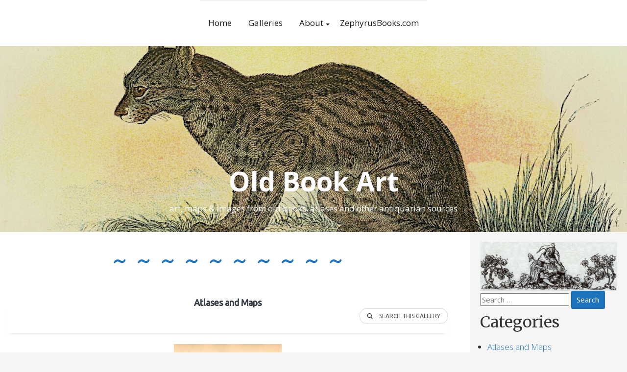

--- FILE ---
content_type: text/html; charset=UTF-8
request_url: https://www.oldbookart.com/galleries/?type_4=gallery&album_gallery_id_4=15&type_3=gallery&album_gallery_id_3=3&type_5=gallery&album_gallery_id_5=8&type_6=gallery&album_gallery_id_6=11&type_2=gallery&album_gallery_id_2=32&type_1=gallery&album_gallery_id_1=12&page_number_1=1&type_11=gallery&album_gallery_id_11=16&page_number_11=3&type_12=gallery&album_gallery_id_12=18&type_9=gallery&album_gallery_id_9=26&page_number_12=2&type_10=gallery&album_gallery_id_10=4&type_8=gallery&album_gallery_id_8=13
body_size: 43926
content:
<!DOCTYPE html>
<html dir="ltr" lang="en-US" prefix="og: https://ogp.me/ns#">
<head>
    <meta charset="UTF-8">
    <meta name="viewport" content="width=device-width, initial-scale=1">
    <link rel="profile" href="http://gmpg.org/xfn/11">
    <title>Galleries - Old Book Art</title>

		<!-- All in One SEO 4.9.1.1 - aioseo.com -->
	<meta name="description" content="~ ~ ~ ~ ~ ~ ~ ~ ~ ~ Atlases and Maps Search This Gallery La France et ses Colonies – Vuillemin Atlas ~ ~ ~ ~ ~ ~ ~ ~ ~ ~ Search This Gallery The Real Mother Goose - Blanche Fisher Wright As always, the images here on OldBookArt are free to" />
	<meta name="robots" content="max-image-preview:large" />
	<link rel="canonical" href="https://www.oldbookart.com/galleries/" />
	<meta name="generator" content="All in One SEO (AIOSEO) 4.9.1.1" />
		<meta property="og:locale" content="en_US" />
		<meta property="og:site_name" content="Old Book Art - art, maps &amp; images from old books, atlases and other antiquarian sources" />
		<meta property="og:type" content="article" />
		<meta property="og:title" content="Galleries - Old Book Art" />
		<meta property="og:description" content="~ ~ ~ ~ ~ ~ ~ ~ ~ ~ Atlases and Maps Search This Gallery La France et ses Colonies – Vuillemin Atlas ~ ~ ~ ~ ~ ~ ~ ~ ~ ~ Search This Gallery The Real Mother Goose - Blanche Fisher Wright As always, the images here on OldBookArt are free to" />
		<meta property="og:url" content="https://www.oldbookart.com/galleries/" />
		<meta property="article:published_time" content="2020-05-06T15:33:13+00:00" />
		<meta property="article:modified_time" content="2022-03-26T21:12:51+00:00" />
		<meta name="twitter:card" content="summary" />
		<meta name="twitter:title" content="Galleries - Old Book Art" />
		<meta name="twitter:description" content="~ ~ ~ ~ ~ ~ ~ ~ ~ ~ Atlases and Maps Search This Gallery La France et ses Colonies – Vuillemin Atlas ~ ~ ~ ~ ~ ~ ~ ~ ~ ~ Search This Gallery The Real Mother Goose - Blanche Fisher Wright As always, the images here on OldBookArt are free to" />
		<script type="application/ld+json" class="aioseo-schema">
			{"@context":"https:\/\/schema.org","@graph":[{"@type":"BreadcrumbList","@id":"https:\/\/www.oldbookart.com\/galleries\/#breadcrumblist","itemListElement":[{"@type":"ListItem","@id":"https:\/\/www.oldbookart.com#listItem","position":1,"name":"Home","item":"https:\/\/www.oldbookart.com","nextItem":{"@type":"ListItem","@id":"https:\/\/www.oldbookart.com\/galleries\/#listItem","name":"Galleries"}},{"@type":"ListItem","@id":"https:\/\/www.oldbookart.com\/galleries\/#listItem","position":2,"name":"Galleries","previousItem":{"@type":"ListItem","@id":"https:\/\/www.oldbookart.com#listItem","name":"Home"}}]},{"@type":"Organization","@id":"https:\/\/www.oldbookart.com\/#organization","name":"Old Book Art","description":"art, maps & images from old books, atlases and other antiquarian sources","url":"https:\/\/www.oldbookart.com\/"},{"@type":"WebPage","@id":"https:\/\/www.oldbookart.com\/galleries\/#webpage","url":"https:\/\/www.oldbookart.com\/galleries\/","name":"Galleries - Old Book Art","description":"~ ~ ~ ~ ~ ~ ~ ~ ~ ~ Atlases and Maps Search This Gallery La France et ses Colonies \u2013 Vuillemin Atlas ~ ~ ~ ~ ~ ~ ~ ~ ~ ~ Search This Gallery The Real Mother Goose - Blanche Fisher Wright As always, the images here on OldBookArt are free to","inLanguage":"en-US","isPartOf":{"@id":"https:\/\/www.oldbookart.com\/#website"},"breadcrumb":{"@id":"https:\/\/www.oldbookart.com\/galleries\/#breadcrumblist"},"datePublished":"2020-05-06T15:33:13+00:00","dateModified":"2022-03-26T21:12:51+00:00"},{"@type":"WebSite","@id":"https:\/\/www.oldbookart.com\/#website","url":"https:\/\/www.oldbookart.com\/","name":"Old Book Art","description":"art, maps & images from old books, atlases and other antiquarian sources","inLanguage":"en-US","publisher":{"@id":"https:\/\/www.oldbookart.com\/#organization"}}]}
		</script>
		<!-- All in One SEO -->

<meta name="description" content="~ ~ ~ ~ ~ ~ ~ ~ ~ ~ [Best_Wordpress_Gallery id=&quot;34&quot; gal_title=&quot;Atlases and Maps&quot;] ~ ~ ~ ~ ~ ~ ~ ~ ~ ~ [Best_Wordpress_Gallery id=&quot;35&quot; gal_title=&quot;Children&quot;]..." />
<meta name="robots" content="index,follow" />
<link rel="canonical" href="https://www.oldbookart.com/galleries/" />
<meta property="og:locale" content="en_US" />
<meta property="og:type" content="article" />
<meta property="og:title" content="Galleries, Old Book Art" />
<meta property="og:description" content="~ ~ ~ ~ ~ ~ ~ ~ ~ ~ [Best_Wordpress_Gallery id=&quot;34&quot; gal_title=&quot;Atlases and Maps&quot;] ~ ~ ~ ~ ~ ~ ~ ~ ~ ~ [Best_Wordpress_Gallery id=&quot;35&quot; gal_title=&quot;Children&quot;]..." />
<meta property="og:url" content="https://www.oldbookart.com/galleries/" />
<meta property="og:site_name" name="copyright" content="Old Book Art" />
<link rel="alternate" type="application/rss+xml" title="Old Book Art &raquo; Feed" href="https://www.oldbookart.com/feed/" />
<link rel="alternate" type="application/rss+xml" title="Old Book Art &raquo; Comments Feed" href="https://www.oldbookart.com/comments/feed/" />
<link rel="alternate" title="oEmbed (JSON)" type="application/json+oembed" href="https://www.oldbookart.com/wp-json/oembed/1.0/embed?url=https%3A%2F%2Fwww.oldbookart.com%2Fgalleries%2F" />
<link rel="alternate" title="oEmbed (XML)" type="text/xml+oembed" href="https://www.oldbookart.com/wp-json/oembed/1.0/embed?url=https%3A%2F%2Fwww.oldbookart.com%2Fgalleries%2F&#038;format=xml" />
		<!-- This site uses the Google Analytics by MonsterInsights plugin v9.11.0 - Using Analytics tracking - https://www.monsterinsights.com/ -->
							<script src="//www.googletagmanager.com/gtag/js?id=G-42HCMNHQK0"  data-cfasync="false" data-wpfc-render="false" type="text/javascript" async></script>
			<script data-cfasync="false" data-wpfc-render="false" type="text/javascript">
				var mi_version = '9.11.0';
				var mi_track_user = true;
				var mi_no_track_reason = '';
								var MonsterInsightsDefaultLocations = {"page_location":"https:\/\/www.oldbookart.com\/galleries\/?type_4=gallery&album_gallery_id_4=15&type_3=gallery&album_gallery_id_3=3&type_5=gallery&album_gallery_id_5=8&type_6=gallery&album_gallery_id_6=11&type_2=gallery&album_gallery_id_2=32&type_1=gallery&album_gallery_id_1=12&page_number_1=1&type_11=gallery&album_gallery_id_11=16&page_number_11=3&type_12=gallery&album_gallery_id_12=18&type_9=gallery&album_gallery_id_9=26&page_number_12=2&type_10=gallery&album_gallery_id_10=4&type_8=gallery&album_gallery_id_8=13"};
								if ( typeof MonsterInsightsPrivacyGuardFilter === 'function' ) {
					var MonsterInsightsLocations = (typeof MonsterInsightsExcludeQuery === 'object') ? MonsterInsightsPrivacyGuardFilter( MonsterInsightsExcludeQuery ) : MonsterInsightsPrivacyGuardFilter( MonsterInsightsDefaultLocations );
				} else {
					var MonsterInsightsLocations = (typeof MonsterInsightsExcludeQuery === 'object') ? MonsterInsightsExcludeQuery : MonsterInsightsDefaultLocations;
				}

								var disableStrs = [
										'ga-disable-G-42HCMNHQK0',
									];

				/* Function to detect opted out users */
				function __gtagTrackerIsOptedOut() {
					for (var index = 0; index < disableStrs.length; index++) {
						if (document.cookie.indexOf(disableStrs[index] + '=true') > -1) {
							return true;
						}
					}

					return false;
				}

				/* Disable tracking if the opt-out cookie exists. */
				if (__gtagTrackerIsOptedOut()) {
					for (var index = 0; index < disableStrs.length; index++) {
						window[disableStrs[index]] = true;
					}
				}

				/* Opt-out function */
				function __gtagTrackerOptout() {
					for (var index = 0; index < disableStrs.length; index++) {
						document.cookie = disableStrs[index] + '=true; expires=Thu, 31 Dec 2099 23:59:59 UTC; path=/';
						window[disableStrs[index]] = true;
					}
				}

				if ('undefined' === typeof gaOptout) {
					function gaOptout() {
						__gtagTrackerOptout();
					}
				}
								window.dataLayer = window.dataLayer || [];

				window.MonsterInsightsDualTracker = {
					helpers: {},
					trackers: {},
				};
				if (mi_track_user) {
					function __gtagDataLayer() {
						dataLayer.push(arguments);
					}

					function __gtagTracker(type, name, parameters) {
						if (!parameters) {
							parameters = {};
						}

						if (parameters.send_to) {
							__gtagDataLayer.apply(null, arguments);
							return;
						}

						if (type === 'event') {
														parameters.send_to = monsterinsights_frontend.v4_id;
							var hookName = name;
							if (typeof parameters['event_category'] !== 'undefined') {
								hookName = parameters['event_category'] + ':' + name;
							}

							if (typeof MonsterInsightsDualTracker.trackers[hookName] !== 'undefined') {
								MonsterInsightsDualTracker.trackers[hookName](parameters);
							} else {
								__gtagDataLayer('event', name, parameters);
							}
							
						} else {
							__gtagDataLayer.apply(null, arguments);
						}
					}

					__gtagTracker('js', new Date());
					__gtagTracker('set', {
						'developer_id.dZGIzZG': true,
											});
					if ( MonsterInsightsLocations.page_location ) {
						__gtagTracker('set', MonsterInsightsLocations);
					}
										__gtagTracker('config', 'G-42HCMNHQK0', {"forceSSL":"true","link_attribution":"true"} );
										window.gtag = __gtagTracker;										(function () {
						/* https://developers.google.com/analytics/devguides/collection/analyticsjs/ */
						/* ga and __gaTracker compatibility shim. */
						var noopfn = function () {
							return null;
						};
						var newtracker = function () {
							return new Tracker();
						};
						var Tracker = function () {
							return null;
						};
						var p = Tracker.prototype;
						p.get = noopfn;
						p.set = noopfn;
						p.send = function () {
							var args = Array.prototype.slice.call(arguments);
							args.unshift('send');
							__gaTracker.apply(null, args);
						};
						var __gaTracker = function () {
							var len = arguments.length;
							if (len === 0) {
								return;
							}
							var f = arguments[len - 1];
							if (typeof f !== 'object' || f === null || typeof f.hitCallback !== 'function') {
								if ('send' === arguments[0]) {
									var hitConverted, hitObject = false, action;
									if ('event' === arguments[1]) {
										if ('undefined' !== typeof arguments[3]) {
											hitObject = {
												'eventAction': arguments[3],
												'eventCategory': arguments[2],
												'eventLabel': arguments[4],
												'value': arguments[5] ? arguments[5] : 1,
											}
										}
									}
									if ('pageview' === arguments[1]) {
										if ('undefined' !== typeof arguments[2]) {
											hitObject = {
												'eventAction': 'page_view',
												'page_path': arguments[2],
											}
										}
									}
									if (typeof arguments[2] === 'object') {
										hitObject = arguments[2];
									}
									if (typeof arguments[5] === 'object') {
										Object.assign(hitObject, arguments[5]);
									}
									if ('undefined' !== typeof arguments[1].hitType) {
										hitObject = arguments[1];
										if ('pageview' === hitObject.hitType) {
											hitObject.eventAction = 'page_view';
										}
									}
									if (hitObject) {
										action = 'timing' === arguments[1].hitType ? 'timing_complete' : hitObject.eventAction;
										hitConverted = mapArgs(hitObject);
										__gtagTracker('event', action, hitConverted);
									}
								}
								return;
							}

							function mapArgs(args) {
								var arg, hit = {};
								var gaMap = {
									'eventCategory': 'event_category',
									'eventAction': 'event_action',
									'eventLabel': 'event_label',
									'eventValue': 'event_value',
									'nonInteraction': 'non_interaction',
									'timingCategory': 'event_category',
									'timingVar': 'name',
									'timingValue': 'value',
									'timingLabel': 'event_label',
									'page': 'page_path',
									'location': 'page_location',
									'title': 'page_title',
									'referrer' : 'page_referrer',
								};
								for (arg in args) {
																		if (!(!args.hasOwnProperty(arg) || !gaMap.hasOwnProperty(arg))) {
										hit[gaMap[arg]] = args[arg];
									} else {
										hit[arg] = args[arg];
									}
								}
								return hit;
							}

							try {
								f.hitCallback();
							} catch (ex) {
							}
						};
						__gaTracker.create = newtracker;
						__gaTracker.getByName = newtracker;
						__gaTracker.getAll = function () {
							return [];
						};
						__gaTracker.remove = noopfn;
						__gaTracker.loaded = true;
						window['__gaTracker'] = __gaTracker;
					})();
									} else {
										console.log("");
					(function () {
						function __gtagTracker() {
							return null;
						}

						window['__gtagTracker'] = __gtagTracker;
						window['gtag'] = __gtagTracker;
					})();
									}
			</script>
							<!-- / Google Analytics by MonsterInsights -->
		<style id='wp-img-auto-sizes-contain-inline-css' type='text/css'>
img:is([sizes=auto i],[sizes^="auto," i]){contain-intrinsic-size:3000px 1500px}
/*# sourceURL=wp-img-auto-sizes-contain-inline-css */
</style>
<link rel='stylesheet' id='twb-open-sans-css' href='https://fonts.googleapis.com/css?family=Open+Sans%3A300%2C400%2C500%2C600%2C700%2C800&#038;display=swap&#038;ver=6.9' type='text/css' media='all' />
<link rel='stylesheet' id='twbbwg-global-css' href='https://www.oldbookart.com/wp-content/plugins/photo-gallery/booster/assets/css/global.css?ver=1.0.0' type='text/css' media='all' />
<style id='wp-emoji-styles-inline-css' type='text/css'>

	img.wp-smiley, img.emoji {
		display: inline !important;
		border: none !important;
		box-shadow: none !important;
		height: 1em !important;
		width: 1em !important;
		margin: 0 0.07em !important;
		vertical-align: -0.1em !important;
		background: none !important;
		padding: 0 !important;
	}
/*# sourceURL=wp-emoji-styles-inline-css */
</style>
<style id='wp-block-library-inline-css' type='text/css'>
:root{--wp-block-synced-color:#7a00df;--wp-block-synced-color--rgb:122,0,223;--wp-bound-block-color:var(--wp-block-synced-color);--wp-editor-canvas-background:#ddd;--wp-admin-theme-color:#007cba;--wp-admin-theme-color--rgb:0,124,186;--wp-admin-theme-color-darker-10:#006ba1;--wp-admin-theme-color-darker-10--rgb:0,107,160.5;--wp-admin-theme-color-darker-20:#005a87;--wp-admin-theme-color-darker-20--rgb:0,90,135;--wp-admin-border-width-focus:2px}@media (min-resolution:192dpi){:root{--wp-admin-border-width-focus:1.5px}}.wp-element-button{cursor:pointer}:root .has-very-light-gray-background-color{background-color:#eee}:root .has-very-dark-gray-background-color{background-color:#313131}:root .has-very-light-gray-color{color:#eee}:root .has-very-dark-gray-color{color:#313131}:root .has-vivid-green-cyan-to-vivid-cyan-blue-gradient-background{background:linear-gradient(135deg,#00d084,#0693e3)}:root .has-purple-crush-gradient-background{background:linear-gradient(135deg,#34e2e4,#4721fb 50%,#ab1dfe)}:root .has-hazy-dawn-gradient-background{background:linear-gradient(135deg,#faaca8,#dad0ec)}:root .has-subdued-olive-gradient-background{background:linear-gradient(135deg,#fafae1,#67a671)}:root .has-atomic-cream-gradient-background{background:linear-gradient(135deg,#fdd79a,#004a59)}:root .has-nightshade-gradient-background{background:linear-gradient(135deg,#330968,#31cdcf)}:root .has-midnight-gradient-background{background:linear-gradient(135deg,#020381,#2874fc)}:root{--wp--preset--font-size--normal:16px;--wp--preset--font-size--huge:42px}.has-regular-font-size{font-size:1em}.has-larger-font-size{font-size:2.625em}.has-normal-font-size{font-size:var(--wp--preset--font-size--normal)}.has-huge-font-size{font-size:var(--wp--preset--font-size--huge)}.has-text-align-center{text-align:center}.has-text-align-left{text-align:left}.has-text-align-right{text-align:right}.has-fit-text{white-space:nowrap!important}#end-resizable-editor-section{display:none}.aligncenter{clear:both}.items-justified-left{justify-content:flex-start}.items-justified-center{justify-content:center}.items-justified-right{justify-content:flex-end}.items-justified-space-between{justify-content:space-between}.screen-reader-text{border:0;clip-path:inset(50%);height:1px;margin:-1px;overflow:hidden;padding:0;position:absolute;width:1px;word-wrap:normal!important}.screen-reader-text:focus{background-color:#ddd;clip-path:none;color:#444;display:block;font-size:1em;height:auto;left:5px;line-height:normal;padding:15px 23px 14px;text-decoration:none;top:5px;width:auto;z-index:100000}html :where(.has-border-color){border-style:solid}html :where([style*=border-top-color]){border-top-style:solid}html :where([style*=border-right-color]){border-right-style:solid}html :where([style*=border-bottom-color]){border-bottom-style:solid}html :where([style*=border-left-color]){border-left-style:solid}html :where([style*=border-width]){border-style:solid}html :where([style*=border-top-width]){border-top-style:solid}html :where([style*=border-right-width]){border-right-style:solid}html :where([style*=border-bottom-width]){border-bottom-style:solid}html :where([style*=border-left-width]){border-left-style:solid}html :where(img[class*=wp-image-]){height:auto;max-width:100%}:where(figure){margin:0 0 1em}html :where(.is-position-sticky){--wp-admin--admin-bar--position-offset:var(--wp-admin--admin-bar--height,0px)}@media screen and (max-width:600px){html :where(.is-position-sticky){--wp-admin--admin-bar--position-offset:0px}}

/*# sourceURL=wp-block-library-inline-css */
</style><style id='global-styles-inline-css' type='text/css'>
:root{--wp--preset--aspect-ratio--square: 1;--wp--preset--aspect-ratio--4-3: 4/3;--wp--preset--aspect-ratio--3-4: 3/4;--wp--preset--aspect-ratio--3-2: 3/2;--wp--preset--aspect-ratio--2-3: 2/3;--wp--preset--aspect-ratio--16-9: 16/9;--wp--preset--aspect-ratio--9-16: 9/16;--wp--preset--color--black: #000000;--wp--preset--color--cyan-bluish-gray: #abb8c3;--wp--preset--color--white: #ffffff;--wp--preset--color--pale-pink: #f78da7;--wp--preset--color--vivid-red: #cf2e2e;--wp--preset--color--luminous-vivid-orange: #ff6900;--wp--preset--color--luminous-vivid-amber: #fcb900;--wp--preset--color--light-green-cyan: #7bdcb5;--wp--preset--color--vivid-green-cyan: #00d084;--wp--preset--color--pale-cyan-blue: #8ed1fc;--wp--preset--color--vivid-cyan-blue: #0693e3;--wp--preset--color--vivid-purple: #9b51e0;--wp--preset--gradient--vivid-cyan-blue-to-vivid-purple: linear-gradient(135deg,rgb(6,147,227) 0%,rgb(155,81,224) 100%);--wp--preset--gradient--light-green-cyan-to-vivid-green-cyan: linear-gradient(135deg,rgb(122,220,180) 0%,rgb(0,208,130) 100%);--wp--preset--gradient--luminous-vivid-amber-to-luminous-vivid-orange: linear-gradient(135deg,rgb(252,185,0) 0%,rgb(255,105,0) 100%);--wp--preset--gradient--luminous-vivid-orange-to-vivid-red: linear-gradient(135deg,rgb(255,105,0) 0%,rgb(207,46,46) 100%);--wp--preset--gradient--very-light-gray-to-cyan-bluish-gray: linear-gradient(135deg,rgb(238,238,238) 0%,rgb(169,184,195) 100%);--wp--preset--gradient--cool-to-warm-spectrum: linear-gradient(135deg,rgb(74,234,220) 0%,rgb(151,120,209) 20%,rgb(207,42,186) 40%,rgb(238,44,130) 60%,rgb(251,105,98) 80%,rgb(254,248,76) 100%);--wp--preset--gradient--blush-light-purple: linear-gradient(135deg,rgb(255,206,236) 0%,rgb(152,150,240) 100%);--wp--preset--gradient--blush-bordeaux: linear-gradient(135deg,rgb(254,205,165) 0%,rgb(254,45,45) 50%,rgb(107,0,62) 100%);--wp--preset--gradient--luminous-dusk: linear-gradient(135deg,rgb(255,203,112) 0%,rgb(199,81,192) 50%,rgb(65,88,208) 100%);--wp--preset--gradient--pale-ocean: linear-gradient(135deg,rgb(255,245,203) 0%,rgb(182,227,212) 50%,rgb(51,167,181) 100%);--wp--preset--gradient--electric-grass: linear-gradient(135deg,rgb(202,248,128) 0%,rgb(113,206,126) 100%);--wp--preset--gradient--midnight: linear-gradient(135deg,rgb(2,3,129) 0%,rgb(40,116,252) 100%);--wp--preset--font-size--small: 13px;--wp--preset--font-size--medium: 20px;--wp--preset--font-size--large: 36px;--wp--preset--font-size--x-large: 42px;--wp--preset--spacing--20: 0.44rem;--wp--preset--spacing--30: 0.67rem;--wp--preset--spacing--40: 1rem;--wp--preset--spacing--50: 1.5rem;--wp--preset--spacing--60: 2.25rem;--wp--preset--spacing--70: 3.38rem;--wp--preset--spacing--80: 5.06rem;--wp--preset--shadow--natural: 6px 6px 9px rgba(0, 0, 0, 0.2);--wp--preset--shadow--deep: 12px 12px 50px rgba(0, 0, 0, 0.4);--wp--preset--shadow--sharp: 6px 6px 0px rgba(0, 0, 0, 0.2);--wp--preset--shadow--outlined: 6px 6px 0px -3px rgb(255, 255, 255), 6px 6px rgb(0, 0, 0);--wp--preset--shadow--crisp: 6px 6px 0px rgb(0, 0, 0);}:where(.is-layout-flex){gap: 0.5em;}:where(.is-layout-grid){gap: 0.5em;}body .is-layout-flex{display: flex;}.is-layout-flex{flex-wrap: wrap;align-items: center;}.is-layout-flex > :is(*, div){margin: 0;}body .is-layout-grid{display: grid;}.is-layout-grid > :is(*, div){margin: 0;}:where(.wp-block-columns.is-layout-flex){gap: 2em;}:where(.wp-block-columns.is-layout-grid){gap: 2em;}:where(.wp-block-post-template.is-layout-flex){gap: 1.25em;}:where(.wp-block-post-template.is-layout-grid){gap: 1.25em;}.has-black-color{color: var(--wp--preset--color--black) !important;}.has-cyan-bluish-gray-color{color: var(--wp--preset--color--cyan-bluish-gray) !important;}.has-white-color{color: var(--wp--preset--color--white) !important;}.has-pale-pink-color{color: var(--wp--preset--color--pale-pink) !important;}.has-vivid-red-color{color: var(--wp--preset--color--vivid-red) !important;}.has-luminous-vivid-orange-color{color: var(--wp--preset--color--luminous-vivid-orange) !important;}.has-luminous-vivid-amber-color{color: var(--wp--preset--color--luminous-vivid-amber) !important;}.has-light-green-cyan-color{color: var(--wp--preset--color--light-green-cyan) !important;}.has-vivid-green-cyan-color{color: var(--wp--preset--color--vivid-green-cyan) !important;}.has-pale-cyan-blue-color{color: var(--wp--preset--color--pale-cyan-blue) !important;}.has-vivid-cyan-blue-color{color: var(--wp--preset--color--vivid-cyan-blue) !important;}.has-vivid-purple-color{color: var(--wp--preset--color--vivid-purple) !important;}.has-black-background-color{background-color: var(--wp--preset--color--black) !important;}.has-cyan-bluish-gray-background-color{background-color: var(--wp--preset--color--cyan-bluish-gray) !important;}.has-white-background-color{background-color: var(--wp--preset--color--white) !important;}.has-pale-pink-background-color{background-color: var(--wp--preset--color--pale-pink) !important;}.has-vivid-red-background-color{background-color: var(--wp--preset--color--vivid-red) !important;}.has-luminous-vivid-orange-background-color{background-color: var(--wp--preset--color--luminous-vivid-orange) !important;}.has-luminous-vivid-amber-background-color{background-color: var(--wp--preset--color--luminous-vivid-amber) !important;}.has-light-green-cyan-background-color{background-color: var(--wp--preset--color--light-green-cyan) !important;}.has-vivid-green-cyan-background-color{background-color: var(--wp--preset--color--vivid-green-cyan) !important;}.has-pale-cyan-blue-background-color{background-color: var(--wp--preset--color--pale-cyan-blue) !important;}.has-vivid-cyan-blue-background-color{background-color: var(--wp--preset--color--vivid-cyan-blue) !important;}.has-vivid-purple-background-color{background-color: var(--wp--preset--color--vivid-purple) !important;}.has-black-border-color{border-color: var(--wp--preset--color--black) !important;}.has-cyan-bluish-gray-border-color{border-color: var(--wp--preset--color--cyan-bluish-gray) !important;}.has-white-border-color{border-color: var(--wp--preset--color--white) !important;}.has-pale-pink-border-color{border-color: var(--wp--preset--color--pale-pink) !important;}.has-vivid-red-border-color{border-color: var(--wp--preset--color--vivid-red) !important;}.has-luminous-vivid-orange-border-color{border-color: var(--wp--preset--color--luminous-vivid-orange) !important;}.has-luminous-vivid-amber-border-color{border-color: var(--wp--preset--color--luminous-vivid-amber) !important;}.has-light-green-cyan-border-color{border-color: var(--wp--preset--color--light-green-cyan) !important;}.has-vivid-green-cyan-border-color{border-color: var(--wp--preset--color--vivid-green-cyan) !important;}.has-pale-cyan-blue-border-color{border-color: var(--wp--preset--color--pale-cyan-blue) !important;}.has-vivid-cyan-blue-border-color{border-color: var(--wp--preset--color--vivid-cyan-blue) !important;}.has-vivid-purple-border-color{border-color: var(--wp--preset--color--vivid-purple) !important;}.has-vivid-cyan-blue-to-vivid-purple-gradient-background{background: var(--wp--preset--gradient--vivid-cyan-blue-to-vivid-purple) !important;}.has-light-green-cyan-to-vivid-green-cyan-gradient-background{background: var(--wp--preset--gradient--light-green-cyan-to-vivid-green-cyan) !important;}.has-luminous-vivid-amber-to-luminous-vivid-orange-gradient-background{background: var(--wp--preset--gradient--luminous-vivid-amber-to-luminous-vivid-orange) !important;}.has-luminous-vivid-orange-to-vivid-red-gradient-background{background: var(--wp--preset--gradient--luminous-vivid-orange-to-vivid-red) !important;}.has-very-light-gray-to-cyan-bluish-gray-gradient-background{background: var(--wp--preset--gradient--very-light-gray-to-cyan-bluish-gray) !important;}.has-cool-to-warm-spectrum-gradient-background{background: var(--wp--preset--gradient--cool-to-warm-spectrum) !important;}.has-blush-light-purple-gradient-background{background: var(--wp--preset--gradient--blush-light-purple) !important;}.has-blush-bordeaux-gradient-background{background: var(--wp--preset--gradient--blush-bordeaux) !important;}.has-luminous-dusk-gradient-background{background: var(--wp--preset--gradient--luminous-dusk) !important;}.has-pale-ocean-gradient-background{background: var(--wp--preset--gradient--pale-ocean) !important;}.has-electric-grass-gradient-background{background: var(--wp--preset--gradient--electric-grass) !important;}.has-midnight-gradient-background{background: var(--wp--preset--gradient--midnight) !important;}.has-small-font-size{font-size: var(--wp--preset--font-size--small) !important;}.has-medium-font-size{font-size: var(--wp--preset--font-size--medium) !important;}.has-large-font-size{font-size: var(--wp--preset--font-size--large) !important;}.has-x-large-font-size{font-size: var(--wp--preset--font-size--x-large) !important;}
/*# sourceURL=global-styles-inline-css */
</style>

<style id='classic-theme-styles-inline-css' type='text/css'>
/*! This file is auto-generated */
.wp-block-button__link{color:#fff;background-color:#32373c;border-radius:9999px;box-shadow:none;text-decoration:none;padding:calc(.667em + 2px) calc(1.333em + 2px);font-size:1.125em}.wp-block-file__button{background:#32373c;color:#fff;text-decoration:none}
/*# sourceURL=/wp-includes/css/classic-themes.min.css */
</style>
<link rel='stylesheet' id='wc-gallery-style-css' href='https://www.oldbookart.com/wp-content/plugins/boldgrid-gallery/includes/css/style.css?ver=1.55' type='text/css' media='all' />
<link rel='stylesheet' id='wc-gallery-popup-style-css' href='https://www.oldbookart.com/wp-content/plugins/boldgrid-gallery/includes/css/magnific-popup.css?ver=1.1.0' type='text/css' media='all' />
<link rel='stylesheet' id='wc-gallery-flexslider-style-css' href='https://www.oldbookart.com/wp-content/plugins/boldgrid-gallery/includes/vendors/flexslider/flexslider.css?ver=2.6.1' type='text/css' media='all' />
<link rel='stylesheet' id='wc-gallery-owlcarousel-style-css' href='https://www.oldbookart.com/wp-content/plugins/boldgrid-gallery/includes/vendors/owlcarousel/assets/owl.carousel.css?ver=2.1.4' type='text/css' media='all' />
<link rel='stylesheet' id='wc-gallery-owlcarousel-theme-style-css' href='https://www.oldbookart.com/wp-content/plugins/boldgrid-gallery/includes/vendors/owlcarousel/assets/owl.theme.default.css?ver=2.1.4' type='text/css' media='all' />
<link rel='stylesheet' id='bwg_fonts-css' href='https://www.oldbookart.com/wp-content/plugins/photo-gallery/css/bwg-fonts/fonts.css?ver=0.0.1' type='text/css' media='all' />
<link rel='stylesheet' id='sumoselect-css' href='https://www.oldbookart.com/wp-content/plugins/photo-gallery/css/sumoselect.min.css?ver=3.4.6' type='text/css' media='all' />
<link rel='stylesheet' id='mCustomScrollbar-css' href='https://www.oldbookart.com/wp-content/plugins/photo-gallery/css/jquery.mCustomScrollbar.min.css?ver=3.1.5' type='text/css' media='all' />
<link rel='stylesheet' id='bwg_googlefonts-css' href='https://fonts.googleapis.com/css?family=Ubuntu&#038;subset=greek,latin,greek-ext,vietnamese,cyrillic-ext,latin-ext,cyrillic' type='text/css' media='all' />
<link rel='stylesheet' id='bwg_frontend-css' href='https://www.oldbookart.com/wp-content/plugins/photo-gallery/css/styles.min.css?ver=1.8.35' type='text/css' media='all' />
<link rel='stylesheet' id='ivory-search-styles-css' href='https://www.oldbookart.com/wp-content/plugins/add-search-to-menu/public/css/ivory-search.min.css?ver=5.5.12' type='text/css' media='all' />
<link rel='stylesheet' id='highstarter-style-css' href='https://www.oldbookart.com/wp-content/themes/highstarter/style.css?ver=2.1.6' type='text/css' media='all' />
<link rel='stylesheet' id='boldgrid-components-css' href='https://www.oldbookart.com/wp-content/plugins/post-and-page-builder/assets/css/components.min.css?ver=2.16.5' type='text/css' media='all' />
<link rel='stylesheet' id='font-awesome-css' href='https://www.oldbookart.com/wp-content/plugins/post-and-page-builder/assets/css/font-awesome.min.css?ver=4.7' type='text/css' media='all' />
<link rel='stylesheet' id='boldgrid-fe-css' href='https://www.oldbookart.com/wp-content/plugins/post-and-page-builder/assets/css/editor-fe.min.css?ver=1.27.9' type='text/css' media='all' />
<link rel='stylesheet' id='boldgrid-custom-styles-css' href='https://www.oldbookart.com/wp-content/plugins/post-and-page-builder/assets/css/custom-styles.css?ver=6.9' type='text/css' media='all' />
<link rel='stylesheet' id='bgpbpp-public-css' href='https://www.oldbookart.com/wp-content/plugins/post-and-page-builder-premium/dist/application.min.css?ver=1.0.5' type='text/css' media='all' />
<script type="text/javascript" src="https://www.oldbookart.com/wp-includes/js/jquery/jquery.min.js?ver=3.7.1" id="jquery-core-js"></script>
<script type="text/javascript" src="https://www.oldbookart.com/wp-includes/js/jquery/jquery-migrate.min.js?ver=3.4.1" id="jquery-migrate-js"></script>
<script type="text/javascript" src="https://www.oldbookart.com/wp-content/plugins/photo-gallery/booster/assets/js/circle-progress.js?ver=1.2.2" id="twbbwg-circle-js"></script>
<script type="text/javascript" id="twbbwg-global-js-extra">
/* <![CDATA[ */
var twb = {"nonce":"35690e881f","ajax_url":"https://www.oldbookart.com/wp-admin/admin-ajax.php","plugin_url":"https://www.oldbookart.com/wp-content/plugins/photo-gallery/booster","href":"https://www.oldbookart.com/wp-admin/admin.php?page=twbbwg_photo-gallery"};
var twb = {"nonce":"35690e881f","ajax_url":"https://www.oldbookart.com/wp-admin/admin-ajax.php","plugin_url":"https://www.oldbookart.com/wp-content/plugins/photo-gallery/booster","href":"https://www.oldbookart.com/wp-admin/admin.php?page=twbbwg_photo-gallery"};
//# sourceURL=twbbwg-global-js-extra
/* ]]> */
</script>
<script type="text/javascript" src="https://www.oldbookart.com/wp-content/plugins/photo-gallery/booster/assets/js/global.js?ver=1.0.0" id="twbbwg-global-js"></script>
<script type="text/javascript" src="https://www.oldbookart.com/wp-content/plugins/google-analytics-for-wordpress/assets/js/frontend-gtag.min.js?ver=9.11.0" id="monsterinsights-frontend-script-js" async="async" data-wp-strategy="async"></script>
<script data-cfasync="false" data-wpfc-render="false" type="text/javascript" id='monsterinsights-frontend-script-js-extra'>/* <![CDATA[ */
var monsterinsights_frontend = {"js_events_tracking":"true","download_extensions":"doc,pdf,ppt,zip,xls,docx,pptx,xlsx","inbound_paths":"[{\"path\":\"\\\/go\\\/\",\"label\":\"affiliate\"},{\"path\":\"\\\/recommend\\\/\",\"label\":\"affiliate\"}]","home_url":"https:\/\/www.oldbookart.com","hash_tracking":"false","v4_id":"G-42HCMNHQK0"};/* ]]> */
</script>
<script type="text/javascript" src="https://www.oldbookart.com/wp-content/plugins/photo-gallery/js/jquery.sumoselect.min.js?ver=3.4.6" id="sumoselect-js"></script>
<script type="text/javascript" src="https://www.oldbookart.com/wp-content/plugins/photo-gallery/js/tocca.min.js?ver=2.0.9" id="bwg_mobile-js"></script>
<script type="text/javascript" src="https://www.oldbookart.com/wp-content/plugins/photo-gallery/js/jquery.mCustomScrollbar.concat.min.js?ver=3.1.5" id="mCustomScrollbar-js"></script>
<script type="text/javascript" src="https://www.oldbookart.com/wp-content/plugins/photo-gallery/js/jquery.fullscreen.min.js?ver=0.6.0" id="jquery-fullscreen-js"></script>
<script type="text/javascript" id="bwg_frontend-js-extra">
/* <![CDATA[ */
var bwg_objectsL10n = {"bwg_field_required":"field is required.","bwg_mail_validation":"This is not a valid email address.","bwg_search_result":"There are no images matching your search.","bwg_select_tag":"Select Tag","bwg_order_by":"Order By","bwg_search":"Search","bwg_show_ecommerce":"Show Ecommerce","bwg_hide_ecommerce":"Hide Ecommerce","bwg_show_comments":"Show Comments","bwg_hide_comments":"Hide Comments","bwg_restore":"Restore","bwg_maximize":"Maximize","bwg_fullscreen":"Fullscreen","bwg_exit_fullscreen":"Exit Fullscreen","bwg_search_tag":"SEARCH...","bwg_tag_no_match":"No tags found","bwg_all_tags_selected":"All tags selected","bwg_tags_selected":"tags selected","play":"Play","pause":"Pause","is_pro":"","bwg_play":"Play","bwg_pause":"Pause","bwg_hide_info":"Hide info","bwg_show_info":"Show info","bwg_hide_rating":"Hide rating","bwg_show_rating":"Show rating","ok":"Ok","cancel":"Cancel","select_all":"Select all","lazy_load":"0","lazy_loader":"https://www.oldbookart.com/wp-content/plugins/photo-gallery/images/ajax_loader.png","front_ajax":"0","bwg_tag_see_all":"see all tags","bwg_tag_see_less":"see less tags"};
//# sourceURL=bwg_frontend-js-extra
/* ]]> */
</script>
<script type="text/javascript" src="https://www.oldbookart.com/wp-content/plugins/photo-gallery/js/scripts.min.js?ver=1.8.35" id="bwg_frontend-js"></script>
<link rel="https://api.w.org/" href="https://www.oldbookart.com/wp-json/" /><link rel="alternate" title="JSON" type="application/json" href="https://www.oldbookart.com/wp-json/wp/v2/pages/10" /><link rel="EditURI" type="application/rsd+xml" title="RSD" href="https://www.oldbookart.com/xmlrpc.php?rsd" />
<meta name="generator" content="WordPress 6.9" />
<link rel='shortlink' href='https://www.oldbookart.com/?p=10' />
<style id="mystickymenu" type="text/css">#mysticky-nav { width:100%; position: static; height: auto !important; }#mysticky-nav.wrapfixed { position:fixed; left: 0px; margin-top:0px;  z-index: 99990; -webkit-transition: 0.3s; -moz-transition: 0.3s; -o-transition: 0.3s; transition: 0.3s; -ms-filter:"progid:DXImageTransform.Microsoft.Alpha(Opacity=70)"; filter: alpha(opacity=70); opacity:0.7; background-color: #f7f5e7;}#mysticky-nav.wrapfixed .myfixed{ background-color: #f7f5e7; position: relative;top: auto;left: auto;right: auto;}#mysticky-nav .myfixed { margin:0 auto; float:none; border:0px; background:none; max-width:100%; }</style>			<style type="text/css">
																															</style>
			
<style type="text/css">
body h1,
body h2,
body h3 {
	color: #333;
}
body a {
	color: #1e73be;
}
.site-header-wrapper {
	background-color: #ffffff;
}
	button,
a.button,
a.button:visited,
input[type="button"],
input[type="reset"],
input[type="submit"] {
	background-color: #1e73be !important;
}
</style>

	
<style type="text/css">
body.dark-mode header, body.dark-mode main *, 
body.dark-mode main .hentry, body.dark-mode main .sidebar-box,
body.dark-mode .site-header-wrapper,
body.dark-mode .main-navigation ul,
body.dark-mode .main-navigation ul ul {
	background-color: #262626;
}
body.dark-mode form#commentform, body.dark-mode .comment-body {
	background-color: #262626 !important;
}
</style>

		    <style type="text/css">
		.image-overlay {
			min-height: 380px;
		}

		.image-overlay {
			background: rgba(0, 0, 0, .1);
		}

		.site-branding {
			background-image: url(https://www.oldbookart.com/wp-content/uploads/2020/05/cropped-Fishing-Cat.jpg);
			background-repeat: no-repeat;
			background-size: cover;
			background-position: center;
			background-attachment: fixed;
        }
        	    </style>
	<link rel="icon" href="https://www.oldbookart.com/wp-content/uploads/2020/05/favicon.ico" sizes="32x32" />
<link rel="icon" href="https://www.oldbookart.com/wp-content/uploads/2020/05/favicon.ico" sizes="192x192" />
<link rel="apple-touch-icon" href="https://www.oldbookart.com/wp-content/uploads/2020/05/favicon.ico" />
<meta name="msapplication-TileImage" content="https://www.oldbookart.com/wp-content/uploads/2020/05/favicon.ico" />
<link rel='stylesheet' id='dashicons-css' href='https://www.oldbookart.com/wp-includes/css/dashicons.min.css?ver=6.9' type='text/css' media='all' />
<link rel='stylesheet' id='Merriweather-css' href='//fonts.googleapis.com/css?family=Merriweather&#038;display=swap&#038;ver=6.9' type='text/css' media='all' />
<link rel='stylesheet' id='OpenSans-css' href='//fonts.googleapis.com/css2?family=Open+Sans%3Awght%40300%3B400&#038;display=swap&#038;ver=6.9' type='text/css' media='all' />
</head>
<body class="wp-singular page-template page-template-template page-template-page page-template-right-sidebar page-template-templatepageright-sidebar-php page page-id-10 wp-theme-highstarter highstarter boldgrid-ppb boldgrid-editor-template">
		<script>
			if (localStorage.getItem('highstarterNightMode')) {
				document.body.className +=' dark-mode';
			}
		</script>
	    <header class="site-header">
        <a class="screen-reader-text skip-link" href="#content">Skip to content</a>
        <div class="site-header-wrapper">
            <div class="site-logo-wrapper">
                        </div>
            <div class="main-navigation-container">
                
<!--Toggle menu on mobile-->
<button class="menu-toggle" id="menu-toggle" role="button" tabindex="0">
    <div></div>
    <div></div>
    <div></div>
</button>

<nav id="site-navigation" class="main-navigation">

<div class="menu-primary-container"><ul id="menu-top-links" class="menu-primary-container"><li id="menu-item-73" class="menu-item menu-item-type-post_type menu-item-object-page menu-item-home menu-item-73"><a href="https://www.oldbookart.com/">Home</a></li>
<li id="menu-item-74" class="menu-item menu-item-type-post_type menu-item-object-page current-menu-item page_item page-item-10 current_page_item menu-item-74"><a href="https://www.oldbookart.com/galleries/" aria-current="page">Galleries</a></li>
<li id="menu-item-91" class="menu-item menu-item-type-post_type menu-item-object-page menu-item-has-children menu-item-91"><a href="https://www.oldbookart.com/about/" aria-haspopup="true" aria-expanded="false">About</a>
<ul class="sub-menu">
	<li id="menu-item-4100" class="menu-item menu-item-type-post_type menu-item-object-page menu-item-4100"><a href="https://www.oldbookart.com/about/">About</a></li>
	<li id="menu-item-92" class="menu-item menu-item-type-post_type menu-item-object-page menu-item-92"><a href="https://www.oldbookart.com/about/links/">Links</a></li>
	<li id="menu-item-4036" class="menu-item menu-item-type-post_type menu-item-object-page menu-item-4036"><a href="https://www.oldbookart.com/about/support/">Support OBA</a></li>
	<li id="menu-item-4107" class="menu-item menu-item-type-post_type menu-item-object-page menu-item-4107"><a href="https://www.oldbookart.com/about/contact/">Contact</a></li>
</ul>
</li>
<li id="menu-item-4089" class="menu-item menu-item-type-custom menu-item-object-custom menu-item-4089"><a target="_blank" href="https://www.zephyrusbooks.com/">ZephyrusBooks.com</a></li>
</ul></div></nav><!-- .menu-1 -->            </div>
        </div><!-- .header wrapper -->
        <div class="site-branding">
        <div class="image-overlay">
        <div class="hero-text">
        <!--Site Title and Description-->
         
            <h1 class="site-title">
                <a href="https://www.oldbookart.com/" rel="home">
                    Old Book Art                </a>
            </h1>
                        <p class="site-description">
                    art, maps &amp; images from old books, atlases and other antiquarian sources                </p>
                    <!--Call to action-->
                </div>
    </div>
    </div>    </header><!-- .site-header -->
    <main class="site-content">
        <div class="wrapper"><main class="main bg-custom-template sidebar-right"
	role="main">
	<div class="bge-content-main">
		<article id="post-10" class="bg-page-article post-10 page type-page status-publish hentry">
			
			<div class="bge-entry-content">
				<div class="boldgrid-section">
<div class="container">
<div class="row">
<div class="col-md-12 col-xs-12 col-sm-12">
<h1 class="" style="font-size: 57px; text-align: center; line-height: 2em; color: #1e73be;">~ ~ ~ ~ ~ ~ ~ ~ ~ ~</h1>
<style id="bwg-style-7">    #bwg_container1_7 #bwg_container2_7 .bwg-container-7.bwg-album-thumbnails {    width: 1254px;    justify-content: center;            justify-content: center;        margin:0 auto !important;          background-color: rgba(255, 255, 255, 0.00);          padding-left: 4px;      padding-top: 4px;      max-width: 100%;          }        #bwg_container1_7 #bwg_container2_7 .bwg-container-7.bwg-album-thumbnails .bwg-item {    justify-content: flex-start;    max-width: 250px;        }    #bwg_container1_7 #bwg_container2_7 .bwg-container-7.bwg-album-thumbnails .bwg-item a {      margin-right: 4px;      margin-bottom: 4px;    }    #bwg_container1_7 #bwg_container2_7 .bwg-container-7.bwg-album-thumbnails .bwg-item0 {      padding: 0px;            background-color:rgba(0,0,0, 0.30);      border: 0px none #CCCCCC;      opacity: 1.00;      border-radius: 0;      box-shadow: 0px 0px 0px #888888;    }    #bwg_container1_7 #bwg_container2_7 .bwg-container-7.bwg-album-thumbnails .bwg-item1 img {      max-height: none;      max-width: none;      padding: 0 !important;    }          @media only screen and (min-width: 480px) {      #bwg_container1_7 #bwg_container2_7 .bwg-container-7.bwg-album-thumbnails .bwg-item1 img {      -webkit-transition: all .3s; transition: all .3s;      }      #bwg_container1_7 #bwg_container2_7 .bwg-container-7.bwg-album-thumbnails .bwg-item1 img:hover {        -ms-transform: scale(1.08);        -webkit-transform: scale(1.08);        transform: scale(1.08);      }              .bwg-album-thumbnails .bwg-zoom-effect .bwg-zoom-effect-overlay {                background-color:rgba(0,0,0, 0.3);        }        .bwg-album-thumbnails .bwg-zoom-effect:hover img {        -ms-transform: scale(1.08);        -webkit-transform: scale(1.08);        transform: scale(1.08);        }            }          #bwg_container1_7 #bwg_container2_7 .bwg-container-7.bwg-album-thumbnails .bwg-item1 {      padding-top: 100%;    }          #bwg_container1_7 #bwg_container2_7 .bwg-container-7.bwg-album-thumbnails .bwg-title1 {        position: absolute;        top: 0;        z-index: 100;        width: 100%;        height: 100%;        display: flex;        justify-content: center;        align-content: center;        flex-direction: column;        opacity: 0;      }          #bwg_container1_7 #bwg_container2_7 .bwg-container-7.bwg-album-thumbnails .bwg-title2 {      color: #FFFFFF;      font-family: Ubuntu;      font-size: 16px;      font-weight: bold;      padding: 2px;      text-shadow: 0px 0px 0px #888888;      max-height: 100%;    }        #bwg_container1_7 #bwg_container2_7 .bwg-container-7.bwg-standard-thumbnails {      width: 1254px;              justify-content: center;        margin:0 auto !important;              background-color: rgba(255, 255, 255, 0.00);            padding-left: 4px;      padding-top: 4px;      max-width: 100%;            }        #bwg_container1_7 #bwg_container2_7 .bwg-container-7.bwg-standard-thumbnails .bwg-item {    justify-content: flex-start;      max-width: 250px;          }    #bwg_container1_7 #bwg_container2_7 .bwg-container-7.bwg-standard-thumbnails .bwg-item a {       margin-right: 4px;       margin-bottom: 4px;    }    #bwg_container1_7 #bwg_container2_7 .bwg-container-7.bwg-standard-thumbnails .bwg-item0 {      padding: 0px;            background-color:rgba(0,0,0, 0.30);      border: 0px none #CCCCCC;      opacity: 1.00;      border-radius: 0;      box-shadow: 0px 0px 0px #888888;    }    #bwg_container1_7 #bwg_container2_7 .bwg-container-7.bwg-standard-thumbnails .bwg-item1 img {      max-height: none;      max-width: none;      padding: 0 !important;    }         @media only screen and (min-width: 480px) {		#bwg_container1_7 #bwg_container2_7 .bwg-container-7.bwg-standard-thumbnails .bwg-item1 img {			-webkit-transition: all .3s; transition: all .3s;		}		#bwg_container1_7 #bwg_container2_7 .bwg-container-7.bwg-standard-thumbnails .bwg-item1 img:hover {			-ms-transform: scale(1.08);			-webkit-transform: scale(1.08);			transform: scale(1.08);		}				.bwg-standard-thumbnails .bwg-zoom-effect .bwg-zoom-effect-overlay {						background-color:rgba(0,0,0, 0.3);		}		.bwg-standard-thumbnails .bwg-zoom-effect:hover img {			-ms-transform: scale(1.08);			-webkit-transform: scale(1.08);			transform: scale(1.08);		}		      }	    #bwg_container1_7 #bwg_container2_7 .bwg-container-7.bwg-standard-thumbnails .bwg-item1 {      padding-top: 100%;    }        #bwg_container1_7 #bwg_container2_7 .bwg-container-7.bwg-standard-thumbnails .bwg-title1 {      position: absolute;      top: 0;      z-index: 100;      width: 100%;      height: 100%;      display: flex;      justify-content: center;      align-content: center;      flex-direction: column;      opacity: 0;    }	      #bwg_container1_7 #bwg_container2_7 .bwg-container-7.bwg-standard-thumbnails .bwg-title2,    #bwg_container1_7 #bwg_container2_7 .bwg-container-7.bwg-standard-thumbnails .bwg-ecommerce2 {      color: #FFFFFF;      font-family: Ubuntu;      font-size: 16px;      font-weight: bold;      padding: 2px;      text-shadow: 0px 0px 0px #888888;      max-height: 100%;    }    #bwg_container1_7 #bwg_container2_7 .bwg-container-7.bwg-standard-thumbnails .bwg-thumb-description span {    color: #323A45;    font-family: Ubuntu;    font-size: 12px;    max-height: 100%;    word-wrap: break-word;    }    #bwg_container1_7 #bwg_container2_7 .bwg-container-7.bwg-standard-thumbnails .bwg-play-icon2 {      font-size: 32px;    }    #bwg_container1_7 #bwg_container2_7 .bwg-container-7.bwg-standard-thumbnails .bwg-ecommerce2 {      font-size: 19.2px;      color: #323A45;    }    </style>    <div id="bwg_container1_7"         class="bwg_container bwg_thumbnail bwg_album_compact_preview bwg_thumbnail"         data-right-click-protection="0"         data-bwg="7"         data-scroll="0"         data-gallery-type="album_compact_preview"         data-gallery-view-type="thumbnail"         data-current-url="/galleries/?type_4=gallery&#038;album_gallery_id_4=15&#038;type_3=gallery&#038;album_gallery_id_3=3&#038;type_5=gallery&#038;album_gallery_id_5=8&#038;type_6=gallery&#038;album_gallery_id_6=11&#038;type_2=gallery&#038;album_gallery_id_2=32&#038;type_1=gallery&#038;album_gallery_id_1=12&#038;page_number_1=1&#038;type_11=gallery&#038;album_gallery_id_11=16&#038;page_number_11=3&#038;type_12=gallery&#038;album_gallery_id_12=18&#038;type_9=gallery&#038;album_gallery_id_9=26&#038;page_number_12=2&#038;type_10=gallery&#038;album_gallery_id_10=4&#038;type_8=gallery&#038;album_gallery_id_8=13"         data-lightbox-url="https://www.oldbookart.com/wp-admin/admin-ajax.php?action=GalleryBox&#038;current_view=7&#038;gallery_id=0&#038;tag=0&#038;theme_id=1&#038;shortcode_id=34&#038;sort_by=order&#038;order_by=asc&#038;current_url=%2Fgalleries%2F%3Ftype_4%3Dgallery%26album_gallery_id_4%3D15%26type_3%3Dgallery%26album_gallery_id_3%3D3%26type_5%3Dgallery%26album_gallery_id_5%3D8%26type_6%3Dgallery%26album_gallery_id_6%3D11%26type_2%3Dgallery%26album_gallery_id_2%3D32%26type_1%3Dgallery%26album_gallery_id_1%3D12%26page_number_1%3D1%26type_11%3Dgallery%26album_gallery_id_11%3D16%26page_number_11%3D3%26type_12%3Dgallery%26album_gallery_id_12%3D18%26type_9%3Dgallery%26album_gallery_id_9%3D26%26page_number_12%3D2%26type_10%3Dgallery%26album_gallery_id_10%3D4%26type_8%3Dgallery%26album_gallery_id_8%3D13"         data-gallery-id="0"         data-popup-width="800"         data-popup-height="500"         data-is-album="album"         data-buttons-position="bottom">      <div id="bwg_container2_7">             <div id="ajax_loading_7" class="bwg_loading_div_1">      <div class="bwg_loading_div_2">        <div class="bwg_loading_div_3">          <div id="loading_div_7" class="bwg_spider_ajax_loading">          </div>        </div>      </div>    </div>            <form id="gal_front_form_7"              class="bwg-hidden"              method="post"              action="#"              data-current="7"              data-shortcode-id="34"              data-gallery-type="album_compact_preview"              data-gallery-id="0"              data-tag="0"              data-album-id="7"              data-theme-id="1"              data-ajax-url="https://www.oldbookart.com/wp-admin/admin-ajax.php?action=bwg_frontend_data">          <div id="bwg_container3_7" class="bwg-background bwg-background-7">            <style>        #bwg_container1_7 #bwg_container2_7 .bwg_gal_title_7 {          display: block;          padding: 0 2px 2px 2px;          background-color: rgba(0, 0, 0, 0);          line-height: 20px;          font-family: Ubuntu;          font-size: 18px;          font-weight: bold;          color: #323A45;          text-shadow: 0px 0px 0px #888888;          text-align: center;        }        #bwg_container1_7 #bwg_container2_7 .bwg_gal_description_7 {          margin: 20px 0;          word-break: break-word;          text-align: justify;          font-size: 15px;          font-weight: unset;        }        </style>        <div class="bwg_gal_title_7">Atlases and Maps</div>        								<div class="search_line bwg_tag_select_view">								 <style>      #bwg_search_container_1_7 {				max-width: 180px;      }      </style>            <div class="bwg_search_container_1" id="bwg_search_container_1_7">        <div class="bwg_search_container_2" id="bwg_search_container_2_7">        <span class="bwg_search_input_container">          <span class="bwg_search_loupe_container1 bwg-hidden">             <i title="SEARCH..." class="bwg-icon-search bwg_search" onclick="bwg_ajax('gal_front_form_7', '7', 'bwg_album_compact_7', 7, '', 'album', 1)"></i>          </span>          <input id="bwg_search_input_7" class="bwg_search_input" type="search" onkeypress="bwg_key_press(this); return bwg_check_search_input_enter(this, event);" name="bwg_search_7" value="" placeholder="Search This Gallery" />          <span class="bwg_search_reset_container bwg-hidden">          <i title="Reset" class="bwg-icon-times bwg_reset" onclick="bwg_clear_search_input('7'); bwg_ajax(&#039;gal_front_form_7&#039;, &#039;7&#039;, &#039;bwg_album_compact_7&#039;, 7, &#039;&#039;, &#039;album&#039;, 1) "></i>        </span>          <input id="bwg_images_count_7" class="bwg_search_input" type="hidden" name="bwg_images_count_7" value="1">            <span class="search_placeholder_title" onclick="bwg_search_focus(this)" >                <span class="bwg_search_loupe_container">                  <i title="SEARCH..." class="bwg-icon-search bwg_search"></i>                </span>                <span style="font-size: 12px; font-family: Ubuntu;">Search This Gallery</span>          </span>        </span>        </div>      </div>      								</div>							    <div data-max-count="5"         data-thumbnail-width="250"         data-bwg="7"         id="bwg_album_compact_7"         class="bwg-thumbnails bwg-container bwg-container-7 bwg-album-thumbnails bwg_album_thumbnails_7">              <div class="bwg-item">          <a class="bwg-a bwg-album bwg_album_7"             href='/galleries/?type_4=gallery&#038;album_gallery_id_4=15&#038;type_3=gallery&#038;album_gallery_id_3=3&#038;type_5=gallery&#038;album_gallery_id_5=8&#038;type_6=gallery&#038;album_gallery_id_6=11&#038;type_2=gallery&#038;album_gallery_id_2=32&#038;type_1=gallery&#038;album_gallery_id_1=12&#038;page_number_1=1&#038;type_11=gallery&#038;album_gallery_id_11=16&#038;page_number_11=3&#038;type_12=gallery&#038;album_gallery_id_12=18&#038;type_9=gallery&#038;album_gallery_id_9=26&#038;page_number_12=2&#038;type_10=gallery&#038;album_gallery_id_10=4&#038;type_8=gallery&#038;album_gallery_id_8=13&#038;type_7=gallery&#038;album_gallery_id_7=9'                          data-container_id="bwg_album_compact_7"             data-def_type="gallery"             data-album_gallery_id="7"             data-alb_gal_id="9"             data-title="La France et ses Colonies – Vuillemin Atlas"             data-bwg="7">                        <div class="bwg-item0 ">              <div class="bwg-item1 bwg-zoom-effect">                <div class="bwg-item2">                  <img decoding="async" class="skip-lazy "                       data-width="500.00"                       data-height="388.00"                       data-src="https://www.oldbookart.com/wp-content/uploads/photo-gallery/French_Atlas/thumb/Seine.jpg?bwg=1589127659"                       src="https://www.oldbookart.com/wp-content/uploads/photo-gallery/French_Atlas/thumb/Seine.jpg?bwg=1589127659"                       alt="La France et ses Colonies – Vuillemin Atlas"                       title="La France et ses Colonies – Vuillemin Atlas" />                </div>                <div class="bwg-zoom-effect-overlay">                  <div class="bwg-title1"><div class="bwg-title2">La France et ses Colonies – Vuillemin Atlas</div></div>                </div>              </div>            </div>                      </a>        </div>            </div>          <input type="hidden" id="bwg_album_breadcrumb_7" name="bwg_album_breadcrumb_7" value='[{&quot;id&quot;:&quot;7&quot;,&quot;page&quot;:1}]' />              </div>        </form>        <style>          #bwg_container1_7 #bwg_container2_7 #spider_popup_overlay_7 {          background-color: #EEEEEE;          opacity: 0.60;          }          </style>        <div id="bwg_spider_popup_loading_7" class="bwg_spider_popup_loading"></div>        <div id="spider_popup_overlay_7" class="spider_popup_overlay" onclick="spider_destroypopup(1000)"></div>        <input type="hidden" id="bwg_random_seed_7" value="920822743">                </div>    </div>    <script>      if (document.readyState === 'complete') {        if( typeof bwg_main_ready == 'function' ) {          if ( jQuery("#bwg_container1_7").height() ) {            bwg_main_ready(jQuery("#bwg_container1_7"));          }        }      } else {        document.addEventListener('DOMContentLoaded', function() {          if( typeof bwg_main_ready == 'function' ) {            if ( jQuery("#bwg_container1_7").height() ) {             bwg_main_ready(jQuery("#bwg_container1_7"));            }          }        });      }    </script>    
<h1 class="" style="font-size: 57px; text-align: center; line-height: 2em; color: #1e73be;">~ ~ ~ ~ ~ ~ ~ ~ ~ ~</h1>
<style id="bwg-style-8">    #bwg_container1_8 #bwg_container2_8 .bwg-container-8.bwg-album-thumbnails {    width: 1254px;    justify-content: center;            justify-content: center;        margin:0 auto !important;          background-color: rgba(255, 255, 255, 0.00);          padding-left: 4px;      padding-top: 4px;      max-width: 100%;          }        #bwg_container1_8 #bwg_container2_8 .bwg-container-8.bwg-album-thumbnails .bwg-item {    justify-content: flex-start;    max-width: 250px;        }    #bwg_container1_8 #bwg_container2_8 .bwg-container-8.bwg-album-thumbnails .bwg-item a {      margin-right: 4px;      margin-bottom: 4px;    }    #bwg_container1_8 #bwg_container2_8 .bwg-container-8.bwg-album-thumbnails .bwg-item0 {      padding: 0px;            background-color:rgba(0,0,0, 0.30);      border: 0px none #CCCCCC;      opacity: 1.00;      border-radius: 0;      box-shadow: 0px 0px 0px #888888;    }    #bwg_container1_8 #bwg_container2_8 .bwg-container-8.bwg-album-thumbnails .bwg-item1 img {      max-height: none;      max-width: none;      padding: 0 !important;    }          @media only screen and (min-width: 480px) {      #bwg_container1_8 #bwg_container2_8 .bwg-container-8.bwg-album-thumbnails .bwg-item1 img {      -webkit-transition: all .3s; transition: all .3s;      }      #bwg_container1_8 #bwg_container2_8 .bwg-container-8.bwg-album-thumbnails .bwg-item1 img:hover {        -ms-transform: scale(1.08);        -webkit-transform: scale(1.08);        transform: scale(1.08);      }              .bwg-album-thumbnails .bwg-zoom-effect .bwg-zoom-effect-overlay {                background-color:rgba(0,0,0, 0.3);        }        .bwg-album-thumbnails .bwg-zoom-effect:hover img {        -ms-transform: scale(1.08);        -webkit-transform: scale(1.08);        transform: scale(1.08);        }            }          #bwg_container1_8 #bwg_container2_8 .bwg-container-8.bwg-album-thumbnails .bwg-item1 {      padding-top: 100%;    }          #bwg_container1_8 #bwg_container2_8 .bwg-container-8.bwg-album-thumbnails .bwg-title1 {        position: absolute;        top: 0;        z-index: 100;        width: 100%;        height: 100%;        display: flex;        justify-content: center;        align-content: center;        flex-direction: column;        opacity: 0;      }          #bwg_container1_8 #bwg_container2_8 .bwg-container-8.bwg-album-thumbnails .bwg-title2 {      color: #FFFFFF;      font-family: Ubuntu;      font-size: 16px;      font-weight: bold;      padding: 2px;      text-shadow: 0px 0px 0px #888888;      max-height: 100%;    }        #bwg_container1_8 #bwg_container2_8 .bwg-container-8.bwg-standard-thumbnails {      width: 1254px;              justify-content: center;        margin:0 auto !important;              background-color: rgba(255, 255, 255, 0.00);            padding-left: 4px;      padding-top: 4px;      max-width: 100%;            }        #bwg_container1_8 #bwg_container2_8 .bwg-container-8.bwg-standard-thumbnails .bwg-item {    justify-content: flex-start;      max-width: 250px;          }    #bwg_container1_8 #bwg_container2_8 .bwg-container-8.bwg-standard-thumbnails .bwg-item a {       margin-right: 4px;       margin-bottom: 4px;    }    #bwg_container1_8 #bwg_container2_8 .bwg-container-8.bwg-standard-thumbnails .bwg-item0 {      padding: 0px;            background-color:rgba(0,0,0, 0.30);      border: 0px none #CCCCCC;      opacity: 1.00;      border-radius: 0;      box-shadow: 0px 0px 0px #888888;    }    #bwg_container1_8 #bwg_container2_8 .bwg-container-8.bwg-standard-thumbnails .bwg-item1 img {      max-height: none;      max-width: none;      padding: 0 !important;    }         @media only screen and (min-width: 480px) {		#bwg_container1_8 #bwg_container2_8 .bwg-container-8.bwg-standard-thumbnails .bwg-item1 img {			-webkit-transition: all .3s; transition: all .3s;		}		#bwg_container1_8 #bwg_container2_8 .bwg-container-8.bwg-standard-thumbnails .bwg-item1 img:hover {			-ms-transform: scale(1.08);			-webkit-transform: scale(1.08);			transform: scale(1.08);		}				.bwg-standard-thumbnails .bwg-zoom-effect .bwg-zoom-effect-overlay {						background-color:rgba(0,0,0, 0.3);		}		.bwg-standard-thumbnails .bwg-zoom-effect:hover img {			-ms-transform: scale(1.08);			-webkit-transform: scale(1.08);			transform: scale(1.08);		}		      }	    #bwg_container1_8 #bwg_container2_8 .bwg-container-8.bwg-standard-thumbnails .bwg-item1 {      padding-top: 100%;    }        #bwg_container1_8 #bwg_container2_8 .bwg-container-8.bwg-standard-thumbnails .bwg-title1 {      position: absolute;      top: 0;      z-index: 100;      width: 100%;      height: 100%;      display: flex;      justify-content: center;      align-content: center;      flex-direction: column;      opacity: 0;    }	      #bwg_container1_8 #bwg_container2_8 .bwg-container-8.bwg-standard-thumbnails .bwg-title2,    #bwg_container1_8 #bwg_container2_8 .bwg-container-8.bwg-standard-thumbnails .bwg-ecommerce2 {      color: #FFFFFF;      font-family: Ubuntu;      font-size: 16px;      font-weight: bold;      padding: 2px;      text-shadow: 0px 0px 0px #888888;      max-height: 100%;    }    #bwg_container1_8 #bwg_container2_8 .bwg-container-8.bwg-standard-thumbnails .bwg-thumb-description span {    color: #323A45;    font-family: Ubuntu;    font-size: 12px;    max-height: 100%;    word-wrap: break-word;    }    #bwg_container1_8 #bwg_container2_8 .bwg-container-8.bwg-standard-thumbnails .bwg-play-icon2 {      font-size: 32px;    }    #bwg_container1_8 #bwg_container2_8 .bwg-container-8.bwg-standard-thumbnails .bwg-ecommerce2 {      font-size: 19.2px;      color: #323A45;    }    </style>    <div id="bwg_container1_8"         class="bwg_container bwg_thumbnail bwg_thumbnails bwg_thumbnail"         data-right-click-protection="0"         data-bwg="8"         data-scroll="0"         data-gallery-type="thumbnails"         data-gallery-view-type="thumbnail"         data-current-url="/galleries/?type_4=gallery&#038;album_gallery_id_4=15&#038;type_3=gallery&#038;album_gallery_id_3=3&#038;type_5=gallery&#038;album_gallery_id_5=8&#038;type_6=gallery&#038;album_gallery_id_6=11&#038;type_2=gallery&#038;album_gallery_id_2=32&#038;type_1=gallery&#038;album_gallery_id_1=12&#038;page_number_1=1&#038;type_11=gallery&#038;album_gallery_id_11=16&#038;page_number_11=3&#038;type_12=gallery&#038;album_gallery_id_12=18&#038;type_9=gallery&#038;album_gallery_id_9=26&#038;page_number_12=2&#038;type_10=gallery&#038;album_gallery_id_10=4&#038;type_8=gallery&#038;album_gallery_id_8=13"         data-lightbox-url="https://www.oldbookart.com/wp-admin/admin-ajax.php?action=GalleryBox&#038;current_view=8&#038;gallery_id=13&#038;tag=0&#038;theme_id=1&#038;shortcode_id=35&#038;sort_by=order&#038;order_by=asc&#038;current_url=%2Fgalleries%2F%3Ftype_4%3Dgallery%26album_gallery_id_4%3D15%26type_3%3Dgallery%26album_gallery_id_3%3D3%26type_5%3Dgallery%26album_gallery_id_5%3D8%26type_6%3Dgallery%26album_gallery_id_6%3D11%26type_2%3Dgallery%26album_gallery_id_2%3D32%26type_1%3Dgallery%26album_gallery_id_1%3D12%26page_number_1%3D1%26type_11%3Dgallery%26album_gallery_id_11%3D16%26page_number_11%3D3%26type_12%3Dgallery%26album_gallery_id_12%3D18%26type_9%3Dgallery%26album_gallery_id_9%3D26%26page_number_12%3D2%26type_10%3Dgallery%26album_gallery_id_10%3D4%26type_8%3Dgallery%26album_gallery_id_8%3D13"         data-gallery-id="13"         data-popup-width="800"         data-popup-height="500"         data-is-album="album"         data-buttons-position="bottom">      <div id="bwg_container2_8">             <div id="ajax_loading_8" class="bwg_loading_div_1">      <div class="bwg_loading_div_2">        <div class="bwg_loading_div_3">          <div id="loading_div_8" class="bwg_spider_ajax_loading">          </div>        </div>      </div>    </div>            <form id="gal_front_form_8"              class="bwg-hidden"              method="post"              action="#"              data-current="8"              data-shortcode-id="35"              data-gallery-type="thumbnails"              data-gallery-id="13"              data-tag="0"              data-album-id="3"              data-theme-id="1"              data-ajax-url="https://www.oldbookart.com/wp-admin/admin-ajax.php?action=bwg_frontend_data">          <div id="bwg_container3_8" class="bwg-background bwg-background-8">            								<div class="search_line bwg_tag_select_view">								 <style>      #bwg_search_container_1_8 {				max-width: 180px;      }      </style>            <div class="bwg_search_container_1" id="bwg_search_container_1_8">        <div class="bwg_search_container_2" id="bwg_search_container_2_8">        <span class="bwg_search_input_container">          <span class="bwg_search_loupe_container1 bwg-hidden">             <i title="SEARCH..." class="bwg-icon-search bwg_search" onclick="bwg_ajax('gal_front_form_8', '8', 'bwg_thumbnails_8', 13, '', 'gallery', 1)"></i>          </span>          <input id="bwg_search_input_8" class="bwg_search_input" type="search" onkeypress="bwg_key_press(this); return bwg_check_search_input_enter(this, event);" name="bwg_search_8" value="" placeholder="Search This Gallery" />          <span class="bwg_search_reset_container bwg-hidden">          <i title="Reset" class="bwg-icon-times bwg_reset" onclick="bwg_clear_search_input('8'); bwg_ajax(&#039;gal_front_form_8&#039;, &#039;8&#039;, &#039;bwg_thumbnails_8&#039;, 13, &#039;&#039;, &#039;gallery&#039;, 1) "></i>        </span>          <input id="bwg_images_count_8" class="bwg_search_input" type="hidden" name="bwg_images_count_8" value="30">            <span class="search_placeholder_title" onclick="bwg_search_focus(this)" >                <span class="bwg_search_loupe_container">                  <i title="SEARCH..." class="bwg-icon-search bwg_search"></i>                </span>                <span style="font-size: 12px; font-family: Ubuntu;">Search This Gallery</span>          </span>        </span>        </div>      </div>      								</div>							<style>        #bwg_container1_8 #bwg_container2_8 .bwg_gal_title_8 {          display: block;          padding: 0 2px 2px 2px;          background-color: rgba(0, 0, 0, 0);          line-height: 20px;          font-family: Ubuntu;          font-size: 18px;          font-weight: bold;          color: #323A45;          text-shadow: 0px 0px 0px #888888;          text-align: center;        }        #bwg_container1_8 #bwg_container2_8 .bwg_gal_description_8 {          margin: 20px 0;          word-break: break-word;          text-align: justify;          font-size: 15px;          font-weight: unset;        }        </style>        <div class="bwg_gal_title_8">M. T. Ross: The Flower Children by Elizabeth Gordon</div>                <div class="bwg_gal_title_8 bwg_gal_description_8">As always, the images here on OldBookArt are free to download and use in any way you please. </p>Much higher resolution, full scale versions of all the images from this book can be seen and purchased at <a href="https://alamy-ltd.ewrvdi.net/c/2300067/745836/10905?u=https%3A%2F%2Fwww.alamy.com%2Fportfolio%2F167598%2Fflowerchildren.html" rel="noopener noreferrer" target="_blank">ALAMY</a> </p>See these images on Posters, Cards, etc. at <a href="https://www.zazzle.com/store/flowerchildren/products" target="_blank" rel="noopener noreferrer">ZAZZLE.</a></div>        					<div class="search_line bwg_tag_select_view">					 <style>      #bwg_search_container_1_8 {				max-width: 180px;      }      </style>            <div class="bwg_search_container_1" id="bwg_search_container_1_8">        <div class="bwg_search_container_2" id="bwg_search_container_2_8">        <span class="bwg_search_input_container">          <span class="bwg_search_loupe_container1 bwg-hidden">             <i title="SEARCH..." class="bwg-icon-search bwg_search" onclick="bwg_ajax('gal_front_form_8', '8', 'bwg_thumbnails_8', 13, '', 'gallery', 1)"></i>          </span>          <input id="bwg_search_input_8" class="bwg_search_input" type="search" onkeypress="bwg_key_press(this); return bwg_check_search_input_enter(this, event);" name="bwg_search_8" value="" placeholder="Search This Gallery" />          <span class="bwg_search_reset_container bwg-hidden">          <i title="Reset" class="bwg-icon-times bwg_reset" onclick="bwg_clear_search_input('8'); bwg_ajax(&#039;gal_front_form_8&#039;, &#039;8&#039;, &#039;bwg_thumbnails_8&#039;, 13, &#039;&#039;, &#039;gallery&#039;, 1) "></i>        </span>          <input id="bwg_images_count_8" class="bwg_search_input" type="hidden" name="bwg_images_count_8" value="30">            <span class="search_placeholder_title" onclick="bwg_search_focus(this)" >                <span class="bwg_search_loupe_container">                  <i title="SEARCH..." class="bwg-icon-search bwg_search"></i>                </span>                <span style="font-size: 12px; font-family: Ubuntu;">Search This Gallery</span>          </span>        </span>        </div>      </div>      					</div>				    <div data-max-count="5"         data-thumbnail-width="250"         data-bwg="8"         data-gallery-id="13"         data-lightbox-url="https://www.oldbookart.com/wp-admin/admin-ajax.php?action=GalleryBox&amp;current_view=8&amp;gallery_id=13&amp;tag=0&amp;theme_id=1&amp;shortcode_id=35&amp;sort_by=order&amp;order_by=asc&amp;current_url=%2Fgalleries%2F%3Ftype_4%3Dgallery%26album_gallery_id_4%3D15%26type_3%3Dgallery%26album_gallery_id_3%3D3%26type_5%3Dgallery%26album_gallery_id_5%3D8%26type_6%3Dgallery%26album_gallery_id_6%3D11%26type_2%3Dgallery%26album_gallery_id_2%3D32%26type_1%3Dgallery%26album_gallery_id_1%3D12%26page_number_1%3D1%26type_11%3Dgallery%26album_gallery_id_11%3D16%26page_number_11%3D3%26type_12%3Dgallery%26album_gallery_id_12%3D18%26type_9%3Dgallery%26album_gallery_id_9%3D26%26page_number_12%3D2%26type_10%3Dgallery%26album_gallery_id_10%3D4%26type_8%3Dgallery%26album_gallery_id_8%3D13"         id="bwg_thumbnails_8"         class="bwg-container-8 bwg-thumbnails bwg-standard-thumbnails bwg-container bwg-border-box">            <div class="bwg-item">        <a class="bwg-a  bwg_lightbox"  data-image-id="836" href="https://www.oldbookart.com/wp-content/uploads/photo-gallery/Flower-Children/American-Beauty-Rose-Page.JPG?bwg=1589484233" data-elementor-open-lightbox="no">                <div class="bwg-item0 ">          <div class="bwg-item1 bwg-zoom-effect">            <div class="bwg-item2">              <img decoding="async" class="skip-lazy bwg_standart_thumb_img_8 "                   data-id="836"                   data-width="705"                   data-height="1000"                   data-src="https://www.oldbookart.com/wp-content/uploads/photo-gallery/Flower-Children/thumb/American-Beauty-Rose-Page.JPG?bwg=1589484233"                   src="https://www.oldbookart.com/wp-content/uploads/photo-gallery/Flower-Children/thumb/American-Beauty-Rose-Page.JPG?bwg=1589484233"                   alt="American Beauty Rose"                   title="American Beauty Rose" />            </div>            <div class="bwg-zoom-effect-overlay">              <div class="bwg-title1"><div class="bwg-title2">American Beauty Rose</div></div>                                        </div>          </div>        </div>                        </a>              </div>            <div class="bwg-item">        <a class="bwg-a  bwg_lightbox"  data-image-id="920" href="https://www.oldbookart.com/wp-content/uploads/photo-gallery/Flower-Children/American-Beauty-Rose.jpg?bwg=1589484236" data-elementor-open-lightbox="no">                <div class="bwg-item0 ">          <div class="bwg-item1 bwg-zoom-effect">            <div class="bwg-item2">              <img decoding="async" class="skip-lazy bwg_standart_thumb_img_8 "                   data-id="920"                   data-width="500"                   data-height="500"                   data-src="https://www.oldbookart.com/wp-content/uploads/photo-gallery/Flower-Children/thumb/American-Beauty-Rose.jpg?bwg=1589484236"                   src="https://www.oldbookart.com/wp-content/uploads/photo-gallery/Flower-Children/thumb/American-Beauty-Rose.jpg?bwg=1589484236"                   alt="American Beauty Rose"                   title="American Beauty Rose" />            </div>            <div class="bwg-zoom-effect-overlay">              <div class="bwg-title1"><div class="bwg-title2">American Beauty Rose</div></div>                                        </div>          </div>        </div>                        </a>              </div>            <div class="bwg-item">        <a class="bwg-a  bwg_lightbox"  data-image-id="835" href="https://www.oldbookart.com/wp-content/uploads/photo-gallery/Flower-Children/Anemones-and-Bluets-Page.JPG?bwg=1589484233" data-elementor-open-lightbox="no">                <div class="bwg-item0 ">          <div class="bwg-item1 bwg-zoom-effect">            <div class="bwg-item2">              <img decoding="async" class="skip-lazy bwg_standart_thumb_img_8 "                   data-id="835"                   data-width="705"                   data-height="1000"                   data-src="https://www.oldbookart.com/wp-content/uploads/photo-gallery/Flower-Children/thumb/Anemones-and-Bluets-Page.JPG?bwg=1589484233"                   src="https://www.oldbookart.com/wp-content/uploads/photo-gallery/Flower-Children/thumb/Anemones-and-Bluets-Page.JPG?bwg=1589484233"                   alt="Anemones and Bluets"                   title="Anemones and Bluets" />            </div>            <div class="bwg-zoom-effect-overlay">              <div class="bwg-title1"><div class="bwg-title2">Anemones and Bluets</div></div>                                        </div>          </div>        </div>                        </a>              </div>            <div class="bwg-item">        <a class="bwg-a  bwg_lightbox"  data-image-id="919" href="https://www.oldbookart.com/wp-content/uploads/photo-gallery/Flower-Children/Anemones-and-Bluets.jpg?bwg=1589484236" data-elementor-open-lightbox="no">                <div class="bwg-item0 ">          <div class="bwg-item1 bwg-zoom-effect">            <div class="bwg-item2">              <img decoding="async" class="skip-lazy bwg_standart_thumb_img_8 "                   data-id="919"                   data-width="500"                   data-height="500"                   data-src="https://www.oldbookart.com/wp-content/uploads/photo-gallery/Flower-Children/thumb/Anemones-and-Bluets.jpg?bwg=1589484236"                   src="https://www.oldbookart.com/wp-content/uploads/photo-gallery/Flower-Children/thumb/Anemones-and-Bluets.jpg?bwg=1589484236"                   alt="Anemones and Bluets"                   title="Anemones and Bluets" />            </div>            <div class="bwg-zoom-effect-overlay">              <div class="bwg-title1"><div class="bwg-title2">Anemones and Bluets</div></div>                                        </div>          </div>        </div>                        </a>              </div>            <div class="bwg-item">        <a class="bwg-a  bwg_lightbox"  data-image-id="834" href="https://www.oldbookart.com/wp-content/uploads/photo-gallery/Flower-Children/Apple-Blossom-Page.JPG?bwg=1589484233" data-elementor-open-lightbox="no">                <div class="bwg-item0 ">          <div class="bwg-item1 bwg-zoom-effect">            <div class="bwg-item2">              <img decoding="async" class="skip-lazy bwg_standart_thumb_img_8 "                   data-id="834"                   data-width="705"                   data-height="1000"                   data-src="https://www.oldbookart.com/wp-content/uploads/photo-gallery/Flower-Children/thumb/Apple-Blossom-Page.JPG?bwg=1589484233"                   src="https://www.oldbookart.com/wp-content/uploads/photo-gallery/Flower-Children/thumb/Apple-Blossom-Page.JPG?bwg=1589484233"                   alt="Apple Blossom"                   title="Apple Blossom" />            </div>            <div class="bwg-zoom-effect-overlay">              <div class="bwg-title1"><div class="bwg-title2">Apple Blossom</div></div>                                        </div>          </div>        </div>                        </a>              </div>            <div class="bwg-item">        <a class="bwg-a  bwg_lightbox"  data-image-id="918" href="https://www.oldbookart.com/wp-content/uploads/photo-gallery/Flower-Children/Apple-Blossom.jpg?bwg=1589484236" data-elementor-open-lightbox="no">                <div class="bwg-item0 ">          <div class="bwg-item1 bwg-zoom-effect">            <div class="bwg-item2">              <img decoding="async" class="skip-lazy bwg_standart_thumb_img_8 "                   data-id="918"                   data-width="500"                   data-height="500"                   data-src="https://www.oldbookart.com/wp-content/uploads/photo-gallery/Flower-Children/thumb/Apple-Blossom.jpg?bwg=1589484236"                   src="https://www.oldbookart.com/wp-content/uploads/photo-gallery/Flower-Children/thumb/Apple-Blossom.jpg?bwg=1589484236"                   alt="Apple Blossom"                   title="Apple Blossom" />            </div>            <div class="bwg-zoom-effect-overlay">              <div class="bwg-title1"><div class="bwg-title2">Apple Blossom</div></div>                                        </div>          </div>        </div>                        </a>              </div>            <div class="bwg-item">        <a class="bwg-a  bwg_lightbox"  data-image-id="833" href="https://www.oldbookart.com/wp-content/uploads/photo-gallery/Flower-Children/Bachelor-Button-Page.JPG?bwg=1589484233" data-elementor-open-lightbox="no">                <div class="bwg-item0 ">          <div class="bwg-item1 bwg-zoom-effect">            <div class="bwg-item2">              <img decoding="async" class="skip-lazy bwg_standart_thumb_img_8 "                   data-id="833"                   data-width="705"                   data-height="1000"                   data-src="https://www.oldbookart.com/wp-content/uploads/photo-gallery/Flower-Children/thumb/Bachelor-Button-Page.JPG?bwg=1589484233"                   src="https://www.oldbookart.com/wp-content/uploads/photo-gallery/Flower-Children/thumb/Bachelor-Button-Page.JPG?bwg=1589484233"                   alt="Bachelor Button"                   title="Bachelor Button" />            </div>            <div class="bwg-zoom-effect-overlay">              <div class="bwg-title1"><div class="bwg-title2">Bachelor Button</div></div>                                        </div>          </div>        </div>                        </a>              </div>            <div class="bwg-item">        <a class="bwg-a  bwg_lightbox"  data-image-id="917" href="https://www.oldbookart.com/wp-content/uploads/photo-gallery/Flower-Children/Bachelor-Button.jpg?bwg=1589484236" data-elementor-open-lightbox="no">                <div class="bwg-item0 ">          <div class="bwg-item1 bwg-zoom-effect">            <div class="bwg-item2">              <img decoding="async" class="skip-lazy bwg_standart_thumb_img_8 "                   data-id="917"                   data-width="500"                   data-height="500"                   data-src="https://www.oldbookart.com/wp-content/uploads/photo-gallery/Flower-Children/thumb/Bachelor-Button.jpg?bwg=1589484236"                   src="https://www.oldbookart.com/wp-content/uploads/photo-gallery/Flower-Children/thumb/Bachelor-Button.jpg?bwg=1589484236"                   alt="Bachelor Button"                   title="Bachelor Button" />            </div>            <div class="bwg-zoom-effect-overlay">              <div class="bwg-title1"><div class="bwg-title2">Bachelor Button</div></div>                                        </div>          </div>        </div>                        </a>              </div>            <div class="bwg-item">        <a class="bwg-a  bwg_lightbox"  data-image-id="832" href="https://www.oldbookart.com/wp-content/uploads/photo-gallery/Flower-Children/Bitter-Sweet-Page.JPG?bwg=1589484233" data-elementor-open-lightbox="no">                <div class="bwg-item0 ">          <div class="bwg-item1 bwg-zoom-effect">            <div class="bwg-item2">              <img decoding="async" class="skip-lazy bwg_standart_thumb_img_8 "                   data-id="832"                   data-width="705"                   data-height="1000"                   data-src="https://www.oldbookart.com/wp-content/uploads/photo-gallery/Flower-Children/thumb/Bitter-Sweet-Page.JPG?bwg=1589484233"                   src="https://www.oldbookart.com/wp-content/uploads/photo-gallery/Flower-Children/thumb/Bitter-Sweet-Page.JPG?bwg=1589484233"                   alt="BitterSweet"                   title="BitterSweet" />            </div>            <div class="bwg-zoom-effect-overlay">              <div class="bwg-title1"><div class="bwg-title2">BitterSweet</div></div>                                        </div>          </div>        </div>                        </a>              </div>            <div class="bwg-item">        <a class="bwg-a  bwg_lightbox"  data-image-id="916" href="https://www.oldbookart.com/wp-content/uploads/photo-gallery/Flower-Children/Bitter-Sweet.jpg?bwg=1589484236" data-elementor-open-lightbox="no">                <div class="bwg-item0 ">          <div class="bwg-item1 bwg-zoom-effect">            <div class="bwg-item2">              <img decoding="async" class="skip-lazy bwg_standart_thumb_img_8 "                   data-id="916"                   data-width="500"                   data-height="500"                   data-src="https://www.oldbookart.com/wp-content/uploads/photo-gallery/Flower-Children/thumb/Bitter-Sweet.jpg?bwg=1589484236"                   src="https://www.oldbookart.com/wp-content/uploads/photo-gallery/Flower-Children/thumb/Bitter-Sweet.jpg?bwg=1589484236"                   alt="BitterSweet"                   title="BitterSweet" />            </div>            <div class="bwg-zoom-effect-overlay">              <div class="bwg-title1"><div class="bwg-title2">BitterSweet</div></div>                                        </div>          </div>        </div>                        </a>              </div>            <div class="bwg-item">        <a class="bwg-a  bwg_lightbox"  data-image-id="831" href="https://www.oldbookart.com/wp-content/uploads/photo-gallery/Flower-Children/Black-Eyed-Susan-Page.JPG?bwg=1589484233" data-elementor-open-lightbox="no">                <div class="bwg-item0 ">          <div class="bwg-item1 bwg-zoom-effect">            <div class="bwg-item2">              <img decoding="async" class="skip-lazy bwg_standart_thumb_img_8 "                   data-id="831"                   data-width="705"                   data-height="1000"                   data-src="https://www.oldbookart.com/wp-content/uploads/photo-gallery/Flower-Children/thumb/Black-Eyed-Susan-Page.JPG?bwg=1589484233"                   src="https://www.oldbookart.com/wp-content/uploads/photo-gallery/Flower-Children/thumb/Black-Eyed-Susan-Page.JPG?bwg=1589484233"                   alt="Black-Eyed Susan"                   title="Black-Eyed Susan" />            </div>            <div class="bwg-zoom-effect-overlay">              <div class="bwg-title1"><div class="bwg-title2">Black-Eyed Susan</div></div>                                        </div>          </div>        </div>                        </a>              </div>            <div class="bwg-item">        <a class="bwg-a  bwg_lightbox"  data-image-id="915" href="https://www.oldbookart.com/wp-content/uploads/photo-gallery/Flower-Children/Black-Eyed-Susan.jpg?bwg=1589484236" data-elementor-open-lightbox="no">                <div class="bwg-item0 ">          <div class="bwg-item1 bwg-zoom-effect">            <div class="bwg-item2">              <img decoding="async" class="skip-lazy bwg_standart_thumb_img_8 "                   data-id="915"                   data-width="500"                   data-height="500"                   data-src="https://www.oldbookart.com/wp-content/uploads/photo-gallery/Flower-Children/thumb/Black-Eyed-Susan.jpg?bwg=1589484236"                   src="https://www.oldbookart.com/wp-content/uploads/photo-gallery/Flower-Children/thumb/Black-Eyed-Susan.jpg?bwg=1589484236"                   alt="Black-Eyed Susan"                   title="Black-Eyed Susan" />            </div>            <div class="bwg-zoom-effect-overlay">              <div class="bwg-title1"><div class="bwg-title2">Black-Eyed Susan</div></div>                                        </div>          </div>        </div>                        </a>              </div>            <div class="bwg-item">        <a class="bwg-a  bwg_lightbox"  data-image-id="830" href="https://www.oldbookart.com/wp-content/uploads/photo-gallery/Flower-Children/Bleeding-Heart-and-Live-Forever-Page.JPG?bwg=1589484233" data-elementor-open-lightbox="no">                <div class="bwg-item0 ">          <div class="bwg-item1 bwg-zoom-effect">            <div class="bwg-item2">              <img decoding="async" class="skip-lazy bwg_standart_thumb_img_8 "                   data-id="830"                   data-width="705"                   data-height="1000"                   data-src="https://www.oldbookart.com/wp-content/uploads/photo-gallery/Flower-Children/thumb/Bleeding-Heart-and-Live-Forever-Page.JPG?bwg=1589484233"                   src="https://www.oldbookart.com/wp-content/uploads/photo-gallery/Flower-Children/thumb/Bleeding-Heart-and-Live-Forever-Page.JPG?bwg=1589484233"                   alt="Bleeding-Heart and Live-Forever"                   title="Bleeding-Heart and Live-Forever" />            </div>            <div class="bwg-zoom-effect-overlay">              <div class="bwg-title1"><div class="bwg-title2">Bleeding-Heart and Live-Forever</div></div>                                        </div>          </div>        </div>                        </a>              </div>            <div class="bwg-item">        <a class="bwg-a  bwg_lightbox"  data-image-id="914" href="https://www.oldbookart.com/wp-content/uploads/photo-gallery/Flower-Children/Bleeding-Heart-and-Live-Forever.jpg?bwg=1589484236" data-elementor-open-lightbox="no">                <div class="bwg-item0 ">          <div class="bwg-item1 bwg-zoom-effect">            <div class="bwg-item2">              <img decoding="async" class="skip-lazy bwg_standart_thumb_img_8 "                   data-id="914"                   data-width="500"                   data-height="500"                   data-src="https://www.oldbookart.com/wp-content/uploads/photo-gallery/Flower-Children/thumb/Bleeding-Heart-and-Live-Forever.jpg?bwg=1589484236"                   src="https://www.oldbookart.com/wp-content/uploads/photo-gallery/Flower-Children/thumb/Bleeding-Heart-and-Live-Forever.jpg?bwg=1589484236"                   alt="Bleeding-Heart and Live-Forever"                   title="Bleeding-Heart and Live-Forever" />            </div>            <div class="bwg-zoom-effect-overlay">              <div class="bwg-title1"><div class="bwg-title2">Bleeding-Heart and Live-Forever</div></div>                                        </div>          </div>        </div>                        </a>              </div>            <div class="bwg-item">        <a class="bwg-a  bwg_lightbox"  data-image-id="828" href="https://www.oldbookart.com/wp-content/uploads/photo-gallery/Flower-Children/Blue-eyed-Flax-Page.JPG?bwg=1589484233" data-elementor-open-lightbox="no">                <div class="bwg-item0 ">          <div class="bwg-item1 bwg-zoom-effect">            <div class="bwg-item2">              <img decoding="async" class="skip-lazy bwg_standart_thumb_img_8 "                   data-id="828"                   data-width="705"                   data-height="1000"                   data-src="https://www.oldbookart.com/wp-content/uploads/photo-gallery/Flower-Children/thumb/Blue-eyed-Flax-Page.JPG?bwg=1589484233"                   src="https://www.oldbookart.com/wp-content/uploads/photo-gallery/Flower-Children/thumb/Blue-eyed-Flax-Page.JPG?bwg=1589484233"                   alt="Blue-eyed Flax"                   title="Blue-eyed Flax" />            </div>            <div class="bwg-zoom-effect-overlay">              <div class="bwg-title1"><div class="bwg-title2">Blue-eyed Flax</div></div>                                        </div>          </div>        </div>                        </a>              </div>            <div class="bwg-item">        <a class="bwg-a  bwg_lightbox"  data-image-id="912" href="https://www.oldbookart.com/wp-content/uploads/photo-gallery/Flower-Children/Blue-eyed-Flax.jpg?bwg=1589484236" data-elementor-open-lightbox="no">                <div class="bwg-item0 ">          <div class="bwg-item1 bwg-zoom-effect">            <div class="bwg-item2">              <img decoding="async" class="skip-lazy bwg_standart_thumb_img_8 "                   data-id="912"                   data-width="500"                   data-height="500"                   data-src="https://www.oldbookart.com/wp-content/uploads/photo-gallery/Flower-Children/thumb/Blue-eyed-Flax.jpg?bwg=1589484236"                   src="https://www.oldbookart.com/wp-content/uploads/photo-gallery/Flower-Children/thumb/Blue-eyed-Flax.jpg?bwg=1589484236"                   alt="Blue-eyed Flax"                   title="Blue-eyed Flax" />            </div>            <div class="bwg-zoom-effect-overlay">              <div class="bwg-title1"><div class="bwg-title2">Blue-eyed Flax</div></div>                                        </div>          </div>        </div>                        </a>              </div>            <div class="bwg-item">        <a class="bwg-a  bwg_lightbox"  data-image-id="829" href="https://www.oldbookart.com/wp-content/uploads/photo-gallery/Flower-Children/Blue-Eyed-Grass-Page.JPG?bwg=1589484233" data-elementor-open-lightbox="no">                <div class="bwg-item0 ">          <div class="bwg-item1 bwg-zoom-effect">            <div class="bwg-item2">              <img decoding="async" class="skip-lazy bwg_standart_thumb_img_8 "                   data-id="829"                   data-width="705"                   data-height="1000"                   data-src="https://www.oldbookart.com/wp-content/uploads/photo-gallery/Flower-Children/thumb/Blue-Eyed-Grass-Page.JPG?bwg=1589484233"                   src="https://www.oldbookart.com/wp-content/uploads/photo-gallery/Flower-Children/thumb/Blue-Eyed-Grass-Page.JPG?bwg=1589484233"                   alt="Blue-Eyed Grass"                   title="Blue-Eyed Grass" />            </div>            <div class="bwg-zoom-effect-overlay">              <div class="bwg-title1"><div class="bwg-title2">Blue-Eyed Grass</div></div>                                        </div>          </div>        </div>                        </a>              </div>            <div class="bwg-item">        <a class="bwg-a  bwg_lightbox"  data-image-id="913" href="https://www.oldbookart.com/wp-content/uploads/photo-gallery/Flower-Children/Blue-Eyed-Grass.jpg?bwg=1589484236" data-elementor-open-lightbox="no">                <div class="bwg-item0 ">          <div class="bwg-item1 bwg-zoom-effect">            <div class="bwg-item2">              <img decoding="async" class="skip-lazy bwg_standart_thumb_img_8 "                   data-id="913"                   data-width="500"                   data-height="500"                   data-src="https://www.oldbookart.com/wp-content/uploads/photo-gallery/Flower-Children/thumb/Blue-Eyed-Grass.jpg?bwg=1589484236"                   src="https://www.oldbookart.com/wp-content/uploads/photo-gallery/Flower-Children/thumb/Blue-Eyed-Grass.jpg?bwg=1589484236"                   alt="Blue-Eyed Grass"                   title="Blue-Eyed Grass" />            </div>            <div class="bwg-zoom-effect-overlay">              <div class="bwg-title1"><div class="bwg-title2">Blue-Eyed Grass</div></div>                                        </div>          </div>        </div>                        </a>              </div>            <div class="bwg-item">        <a class="bwg-a  bwg_lightbox"  data-image-id="827" href="https://www.oldbookart.com/wp-content/uploads/photo-gallery/Flower-Children/Bluebell-Page.JPG?bwg=1589484233" data-elementor-open-lightbox="no">                <div class="bwg-item0 ">          <div class="bwg-item1 bwg-zoom-effect">            <div class="bwg-item2">              <img decoding="async" class="skip-lazy bwg_standart_thumb_img_8 "                   data-id="827"                   data-width="705"                   data-height="1000"                   data-src="https://www.oldbookart.com/wp-content/uploads/photo-gallery/Flower-Children/thumb/Bluebell-Page.JPG?bwg=1589484233"                   src="https://www.oldbookart.com/wp-content/uploads/photo-gallery/Flower-Children/thumb/Bluebell-Page.JPG?bwg=1589484233"                   alt="Bluebell"                   title="Bluebell" />            </div>            <div class="bwg-zoom-effect-overlay">              <div class="bwg-title1"><div class="bwg-title2">Bluebell</div></div>                                        </div>          </div>        </div>                        </a>              </div>            <div class="bwg-item">        <a class="bwg-a  bwg_lightbox"  data-image-id="911" href="https://www.oldbookart.com/wp-content/uploads/photo-gallery/Flower-Children/Bluebell.jpg?bwg=1589484236" data-elementor-open-lightbox="no">                <div class="bwg-item0 ">          <div class="bwg-item1 bwg-zoom-effect">            <div class="bwg-item2">              <img decoding="async" class="skip-lazy bwg_standart_thumb_img_8 "                   data-id="911"                   data-width="500"                   data-height="500"                   data-src="https://www.oldbookart.com/wp-content/uploads/photo-gallery/Flower-Children/thumb/Bluebell.jpg?bwg=1589484236"                   src="https://www.oldbookart.com/wp-content/uploads/photo-gallery/Flower-Children/thumb/Bluebell.jpg?bwg=1589484236"                   alt="Bluebell"                   title="Bluebell" />            </div>            <div class="bwg-zoom-effect-overlay">              <div class="bwg-title1"><div class="bwg-title2">Bluebell</div></div>                                        </div>          </div>        </div>                        </a>              </div>            <div class="bwg-item">        <a class="bwg-a  bwg_lightbox"  data-image-id="826" href="https://www.oldbookart.com/wp-content/uploads/photo-gallery/Flower-Children/Bouncing-Betty-Page.JPG?bwg=1589484233" data-elementor-open-lightbox="no">                <div class="bwg-item0 ">          <div class="bwg-item1 bwg-zoom-effect">            <div class="bwg-item2">              <img decoding="async" class="skip-lazy bwg_standart_thumb_img_8 "                   data-id="826"                   data-width="705"                   data-height="1000"                   data-src="https://www.oldbookart.com/wp-content/uploads/photo-gallery/Flower-Children/thumb/Bouncing-Betty-Page.JPG?bwg=1589484233"                   src="https://www.oldbookart.com/wp-content/uploads/photo-gallery/Flower-Children/thumb/Bouncing-Betty-Page.JPG?bwg=1589484233"                   alt="Bouncing Betty"                   title="Bouncing Betty" />            </div>            <div class="bwg-zoom-effect-overlay">              <div class="bwg-title1"><div class="bwg-title2">Bouncing Betty</div></div>                                        </div>          </div>        </div>                        </a>              </div>            <div class="bwg-item">        <a class="bwg-a  bwg_lightbox"  data-image-id="910" href="https://www.oldbookart.com/wp-content/uploads/photo-gallery/Flower-Children/Bouncing-Betty.jpg?bwg=1589484236" data-elementor-open-lightbox="no">                <div class="bwg-item0 ">          <div class="bwg-item1 bwg-zoom-effect">            <div class="bwg-item2">              <img decoding="async" class="skip-lazy bwg_standart_thumb_img_8 "                   data-id="910"                   data-width="500"                   data-height="500"                   data-src="https://www.oldbookart.com/wp-content/uploads/photo-gallery/Flower-Children/thumb/Bouncing-Betty.jpg?bwg=1589484236"                   src="https://www.oldbookart.com/wp-content/uploads/photo-gallery/Flower-Children/thumb/Bouncing-Betty.jpg?bwg=1589484236"                   alt="Bouncing Betty"                   title="Bouncing Betty" />            </div>            <div class="bwg-zoom-effect-overlay">              <div class="bwg-title1"><div class="bwg-title2">Bouncing Betty</div></div>                                        </div>          </div>        </div>                        </a>              </div>            <div class="bwg-item">        <a class="bwg-a  bwg_lightbox"  data-image-id="825" href="https://www.oldbookart.com/wp-content/uploads/photo-gallery/Flower-Children/Briar-Rose-Page.JPG?bwg=1589484233" data-elementor-open-lightbox="no">                <div class="bwg-item0 ">          <div class="bwg-item1 bwg-zoom-effect">            <div class="bwg-item2">              <img decoding="async" class="skip-lazy bwg_standart_thumb_img_8 "                   data-id="825"                   data-width="705"                   data-height="1000"                   data-src="https://www.oldbookart.com/wp-content/uploads/photo-gallery/Flower-Children/thumb/Briar-Rose-Page.JPG?bwg=1589484233"                   src="https://www.oldbookart.com/wp-content/uploads/photo-gallery/Flower-Children/thumb/Briar-Rose-Page.JPG?bwg=1589484233"                   alt="Briar-Rose"                   title="Briar-Rose" />            </div>            <div class="bwg-zoom-effect-overlay">              <div class="bwg-title1"><div class="bwg-title2">Briar-Rose</div></div>                                        </div>          </div>        </div>                        </a>              </div>            <div class="bwg-item">        <a class="bwg-a  bwg_lightbox"  data-image-id="909" href="https://www.oldbookart.com/wp-content/uploads/photo-gallery/Flower-Children/Briar-Rose.jpg?bwg=1589484236" data-elementor-open-lightbox="no">                <div class="bwg-item0 ">          <div class="bwg-item1 bwg-zoom-effect">            <div class="bwg-item2">              <img decoding="async" class="skip-lazy bwg_standart_thumb_img_8 "                   data-id="909"                   data-width="500"                   data-height="500"                   data-src="https://www.oldbookart.com/wp-content/uploads/photo-gallery/Flower-Children/thumb/Briar-Rose.jpg?bwg=1589484236"                   src="https://www.oldbookart.com/wp-content/uploads/photo-gallery/Flower-Children/thumb/Briar-Rose.jpg?bwg=1589484236"                   alt="Briar-Rose"                   title="Briar-Rose" />            </div>            <div class="bwg-zoom-effect-overlay">              <div class="bwg-title1"><div class="bwg-title2">Briar-Rose</div></div>                                        </div>          </div>        </div>                        </a>              </div>            <div class="bwg-item">        <a class="bwg-a  bwg_lightbox"  data-image-id="824" href="https://www.oldbookart.com/wp-content/uploads/photo-gallery/Flower-Children/Burdock-Page.JPG?bwg=1589484233" data-elementor-open-lightbox="no">                <div class="bwg-item0 ">          <div class="bwg-item1 bwg-zoom-effect">            <div class="bwg-item2">              <img decoding="async" class="skip-lazy bwg_standart_thumb_img_8 "                   data-id="824"                   data-width="705"                   data-height="1000"                   data-src="https://www.oldbookart.com/wp-content/uploads/photo-gallery/Flower-Children/thumb/Burdock-Page.JPG?bwg=1589484233"                   src="https://www.oldbookart.com/wp-content/uploads/photo-gallery/Flower-Children/thumb/Burdock-Page.JPG?bwg=1589484233"                   alt="Burdock"                   title="Burdock" />            </div>            <div class="bwg-zoom-effect-overlay">              <div class="bwg-title1"><div class="bwg-title2">Burdock</div></div>                                        </div>          </div>        </div>                        </a>              </div>            <div class="bwg-item">        <a class="bwg-a  bwg_lightbox"  data-image-id="908" href="https://www.oldbookart.com/wp-content/uploads/photo-gallery/Flower-Children/Burdock.jpg?bwg=1589484236" data-elementor-open-lightbox="no">                <div class="bwg-item0 ">          <div class="bwg-item1 bwg-zoom-effect">            <div class="bwg-item2">              <img decoding="async" class="skip-lazy bwg_standart_thumb_img_8 "                   data-id="908"                   data-width="500"                   data-height="500"                   data-src="https://www.oldbookart.com/wp-content/uploads/photo-gallery/Flower-Children/thumb/Burdock.jpg?bwg=1589484236"                   src="https://www.oldbookart.com/wp-content/uploads/photo-gallery/Flower-Children/thumb/Burdock.jpg?bwg=1589484236"                   alt="Burdock"                   title="Burdock" />            </div>            <div class="bwg-zoom-effect-overlay">              <div class="bwg-title1"><div class="bwg-title2">Burdock</div></div>                                        </div>          </div>        </div>                        </a>              </div>            <div class="bwg-item">        <a class="bwg-a  bwg_lightbox"  data-image-id="823" href="https://www.oldbookart.com/wp-content/uploads/photo-gallery/Flower-Children/Buttercup-Page.JPG?bwg=1589484233" data-elementor-open-lightbox="no">                <div class="bwg-item0 ">          <div class="bwg-item1 bwg-zoom-effect">            <div class="bwg-item2">              <img decoding="async" class="skip-lazy bwg_standart_thumb_img_8 "                   data-id="823"                   data-width="705"                   data-height="1000"                   data-src="https://www.oldbookart.com/wp-content/uploads/photo-gallery/Flower-Children/thumb/Buttercup-Page.JPG?bwg=1589484233"                   src="https://www.oldbookart.com/wp-content/uploads/photo-gallery/Flower-Children/thumb/Buttercup-Page.JPG?bwg=1589484233"                   alt="Buttercup"                   title="Buttercup" />            </div>            <div class="bwg-zoom-effect-overlay">              <div class="bwg-title1"><div class="bwg-title2">Buttercup</div></div>                                        </div>          </div>        </div>                        </a>              </div>            <div class="bwg-item">        <a class="bwg-a  bwg_lightbox"  data-image-id="907" href="https://www.oldbookart.com/wp-content/uploads/photo-gallery/Flower-Children/Buttercup.jpg?bwg=1589484236" data-elementor-open-lightbox="no">                <div class="bwg-item0 ">          <div class="bwg-item1 bwg-zoom-effect">            <div class="bwg-item2">              <img decoding="async" class="skip-lazy bwg_standart_thumb_img_8 "                   data-id="907"                   data-width="500"                   data-height="500"                   data-src="https://www.oldbookart.com/wp-content/uploads/photo-gallery/Flower-Children/thumb/Buttercup.jpg?bwg=1589484236"                   src="https://www.oldbookart.com/wp-content/uploads/photo-gallery/Flower-Children/thumb/Buttercup.jpg?bwg=1589484236"                   alt="Buttercup"                   title="Buttercup" />            </div>            <div class="bwg-zoom-effect-overlay">              <div class="bwg-title1"><div class="bwg-title2">Buttercup</div></div>                                        </div>          </div>        </div>                        </a>              </div>            <div class="bwg-item">        <a class="bwg-a  bwg_lightbox"  data-image-id="822" href="https://www.oldbookart.com/wp-content/uploads/photo-gallery/Flower-Children/Candytuft-and-Marigold-Page.JPG?bwg=1589484233" data-elementor-open-lightbox="no">                <div class="bwg-item0 ">          <div class="bwg-item1 bwg-zoom-effect">            <div class="bwg-item2">              <img decoding="async" class="skip-lazy bwg_standart_thumb_img_8 "                   data-id="822"                   data-width="705"                   data-height="1000"                   data-src="https://www.oldbookart.com/wp-content/uploads/photo-gallery/Flower-Children/thumb/Candytuft-and-Marigold-Page.JPG?bwg=1589484233"                   src="https://www.oldbookart.com/wp-content/uploads/photo-gallery/Flower-Children/thumb/Candytuft-and-Marigold-Page.JPG?bwg=1589484233"                   alt="Candytuft and Marigold"                   title="Candytuft and Marigold" />            </div>            <div class="bwg-zoom-effect-overlay">              <div class="bwg-title1"><div class="bwg-title2">Candytuft and Marigold</div></div>                                        </div>          </div>        </div>                        </a>              </div>            <div class="bwg-item">        <a class="bwg-a  bwg_lightbox"  data-image-id="906" href="https://www.oldbookart.com/wp-content/uploads/photo-gallery/Flower-Children/Candytuft-and-Marigold.jpg?bwg=1589484236" data-elementor-open-lightbox="no">                <div class="bwg-item0 ">          <div class="bwg-item1 bwg-zoom-effect">            <div class="bwg-item2">              <img decoding="async" class="skip-lazy bwg_standart_thumb_img_8 "                   data-id="906"                   data-width="500"                   data-height="500"                   data-src="https://www.oldbookart.com/wp-content/uploads/photo-gallery/Flower-Children/thumb/Candytuft-and-Marigold.jpg?bwg=1589484236"                   src="https://www.oldbookart.com/wp-content/uploads/photo-gallery/Flower-Children/thumb/Candytuft-and-Marigold.jpg?bwg=1589484236"                   alt="Candytuft and Marigold"                   title="Candytuft and Marigold" />            </div>            <div class="bwg-zoom-effect-overlay">              <div class="bwg-title1"><div class="bwg-title2">Candytuft and Marigold</div></div>                                        </div>          </div>        </div>                        </a>              </div>          </div>    <style>      /*pagination styles*/      #bwg_container1_8 #bwg_container2_8 .tablenav-pages_8 {				text-align: center;				font-size: 12px;				font-family: Ubuntu;				font-weight: bold;				color: #666666;				margin: 6px 0 4px;				display: block;      }      @media only screen and (max-width : 320px) {      #bwg_container1_8 #bwg_container2_8 .displaying-num_8 {     	 display: none;      }      }      #bwg_container1_8 #bwg_container2_8 .displaying-num_8 {				font-size: 12px;				font-family: Ubuntu;				font-weight: bold;				color: #666666;				margin-right: 10px;				vertical-align: middle;      }      #bwg_container1_8 #bwg_container2_8 .paging-input_8 {				font-size: 12px;				font-family: Ubuntu;				font-weight: bold;				color: #666666;				vertical-align: middle;      }      #bwg_container1_8 #bwg_container2_8 .tablenav-pages_8 a.disabled,      #bwg_container1_8 #bwg_container2_8 .tablenav-pages_8 a.disabled:hover,      #bwg_container1_8 #bwg_container2_8 .tablenav-pages_8 a.disabled:focus,			#bwg_container1_8 #bwg_container2_8 .tablenav-pages_8 input.bwg_current_page {				cursor: default;				color: rgba(102, 102, 102, 0.5);      }      #bwg_container1_8 #bwg_container2_8 .tablenav-pages_8 a,      #bwg_container1_8 #bwg_container2_8 .tablenav-pages_8 input.bwg_current_page {				cursor: pointer;				text-align: center;				font-size: 12px;				font-family: Ubuntu;				font-weight: bold;				color: #666666;				text-decoration: none;				padding: 3px 6px;				margin: 0;				border-radius: 0;				border-style: solid;				border-width: 1px;				border-color: #E3E3E3;								background-color: rgba(255, 255, 255, 1.00);				box-shadow: 0;				transition: all 0.3s ease 0s;-webkit-transition: all 0.3s ease 0s;      }      </style>      <span class="bwg_nav_cont_8">              <div class="tablenav-pages_8">                      <span class="pagination-links_8 pagination-links" data-pages-count="6">              <span class="pagination-links_col1">              <a class="bwg-a first-page disabled" title="Go to the first page" >«</a>              <a class="bwg-a prev-page disabled" title="Go to the previous page" >‹</a>              </span>							<span class="pagination-links_col2">									<input type="number" class="bwg_current_page" name="bwg_current_page" value="1" data-url-info="page_number_8" onkeypress="return bwg_change_page_8(event, this)" min="1" oninput="validity.valid||(value='')" />										of										<span class="total-pages_8">											6										</span>							</span>              <span class="pagination-links_col3">                <a class="bwg-a next-page-8" title="Go to the next page" href="/galleries/?type_4=gallery&#038;album_gallery_id_4=15&#038;type_3=gallery&#038;album_gallery_id_3=3&#038;type_5=gallery&#038;album_gallery_id_5=8&#038;type_6=gallery&#038;album_gallery_id_6=11&#038;type_2=gallery&#038;album_gallery_id_2=32&#038;type_1=gallery&#038;album_gallery_id_1=12&#038;page_number_1=1&#038;type_11=gallery&#038;album_gallery_id_11=16&#038;page_number_11=3&#038;type_12=gallery&#038;album_gallery_id_12=18&#038;type_9=gallery&#038;album_gallery_id_9=26&#038;page_number_12=2&#038;type_10=gallery&#038;album_gallery_id_10=4&#038;type_8=gallery&#038;album_gallery_id_8=13&#038;page_number_8=2">›</a>                <a class="bwg-a last-page-8" title="Go to the last page" href="/galleries/?type_4=gallery&#038;album_gallery_id_4=15&#038;type_3=gallery&#038;album_gallery_id_3=3&#038;type_5=gallery&#038;album_gallery_id_5=8&#038;type_6=gallery&#038;album_gallery_id_6=11&#038;type_2=gallery&#038;album_gallery_id_2=32&#038;type_1=gallery&#038;album_gallery_id_1=12&#038;page_number_1=1&#038;type_11=gallery&#038;album_gallery_id_11=16&#038;page_number_11=3&#038;type_12=gallery&#038;album_gallery_id_12=18&#038;type_9=gallery&#038;album_gallery_id_9=26&#038;page_number_12=2&#038;type_10=gallery&#038;album_gallery_id_10=4&#038;type_8=gallery&#038;album_gallery_id_8=13&#038;page_number_8=6">»</a>              </span>						</span>						        </div>                <input type="hidden" id="page_number_8" name="page_number_8" value="1" />      <script type="text/javascript">        if( jQuery('.bwg_nav_cont_8').length > 1 ) {          jQuery('.bwg_nav_cont_8').first().remove()        }        function spider_page_8(cur, x, y, load_more) {          if (typeof load_more == "undefined") {            var load_more = false;          }          if (jQuery(cur).hasClass('disabled')) {            return false;          }          var items_county_8 = 6;          switch (y) {            case 1:              if (x >= items_county_8) {                document.getElementById('page_number_8').value = items_county_8;              }              else {                document.getElementById('page_number_8').value = x + 1;              }              break;            case 2:              document.getElementById('page_number_8').value = items_county_8;              break;            case -1:              if (x == 1) {                document.getElementById('page_number_8').value = 1;              }              else {                document.getElementById('page_number_8').value = x - 1;              }              break;            case -2:              document.getElementById('page_number_8').value = 1;              break;						case 0:              document.getElementById('page_number_8').value = x;              break;            default:              document.getElementById('page_number_8').value = 1;          }          bwg_ajax('gal_front_form_8', '8', 'bwg_thumbnails_8', '13', '', 'gallery', 0, '', '', load_more, '', 1);        }                    jQuery('.first-page disabled').on('click', function () {              spider_page_8(this, 1, -2, 'numeric');              return false;            });            jQuery('.prev-page disabled').on('click', function () {              spider_page_8(this, 1, -1, 'numeric');              return false;            });            jQuery('.next-page-8').on('click', function () {              spider_page_8(this, 1, 1, 'numeric');              return false;            });            jQuery('.last-page-8').on('click', function () {              spider_page_8(this, 1, 2, 'numeric');              return false;            });        				/* Change page on input enter. */        function bwg_change_page_8( e, that ) {          if (  e.key == 'Enter' ) {            var to_page = parseInt(jQuery(that).val());            var pages_count = jQuery(that).parents(".pagination-links").data("pages-count");            var current_url_param = jQuery(that).attr('data-url-info');            if (to_page > pages_count) {              to_page = 1;            }	 												spider_page_8(this, to_page, 0, 'numeric');							return false;						          }          return true;        }        jQuery('.bwg_load_btn_8').on('click', function () {            spider_page_8(this, 1, 1, true);            return false;        });      </script>      </span>          <input type="hidden" id="bwg_album_breadcrumb_8" name="bwg_album_breadcrumb_8" value='[{&quot;id&quot;:13,&quot;page&quot;:1}]' />    <style>      /*pagination styles*/      #bwg_container1_8 #bwg_container2_8 .tablenav-pages_8 {				text-align: center;				font-size: 12px;				font-family: Ubuntu;				font-weight: bold;				color: #666666;				margin: 6px 0 4px;				display: block;      }      @media only screen and (max-width : 320px) {      #bwg_container1_8 #bwg_container2_8 .displaying-num_8 {     	 display: none;      }      }      #bwg_container1_8 #bwg_container2_8 .displaying-num_8 {				font-size: 12px;				font-family: Ubuntu;				font-weight: bold;				color: #666666;				margin-right: 10px;				vertical-align: middle;      }      #bwg_container1_8 #bwg_container2_8 .paging-input_8 {				font-size: 12px;				font-family: Ubuntu;				font-weight: bold;				color: #666666;				vertical-align: middle;      }      #bwg_container1_8 #bwg_container2_8 .tablenav-pages_8 a.disabled,      #bwg_container1_8 #bwg_container2_8 .tablenav-pages_8 a.disabled:hover,      #bwg_container1_8 #bwg_container2_8 .tablenav-pages_8 a.disabled:focus,			#bwg_container1_8 #bwg_container2_8 .tablenav-pages_8 input.bwg_current_page {				cursor: default;				color: rgba(102, 102, 102, 0.5);      }      #bwg_container1_8 #bwg_container2_8 .tablenav-pages_8 a,      #bwg_container1_8 #bwg_container2_8 .tablenav-pages_8 input.bwg_current_page {				cursor: pointer;				text-align: center;				font-size: 12px;				font-family: Ubuntu;				font-weight: bold;				color: #666666;				text-decoration: none;				padding: 3px 6px;				margin: 0;				border-radius: 0;				border-style: solid;				border-width: 1px;				border-color: #E3E3E3;								background-color: rgba(255, 255, 255, 1.00);				box-shadow: 0;				transition: all 0.3s ease 0s;-webkit-transition: all 0.3s ease 0s;      }      </style>      <span class="bwg_nav_cont_8">              <div class="tablenav-pages_8">                      <span class="pagination-links_8 pagination-links" data-pages-count="6">              <span class="pagination-links_col1">              <a class="bwg-a first-page disabled" title="Go to the first page" >«</a>              <a class="bwg-a prev-page disabled" title="Go to the previous page" >‹</a>              </span>							<span class="pagination-links_col2">									<input type="number" class="bwg_current_page" name="bwg_current_page" value="1" data-url-info="page_number_8" onkeypress="return bwg_change_page_8(event, this)" min="1" oninput="validity.valid||(value='')" />										of										<span class="total-pages_8">											6										</span>							</span>              <span class="pagination-links_col3">                <a class="bwg-a next-page-8" title="Go to the next page" href="/galleries/?type_4=gallery&#038;album_gallery_id_4=15&#038;type_3=gallery&#038;album_gallery_id_3=3&#038;type_5=gallery&#038;album_gallery_id_5=8&#038;type_6=gallery&#038;album_gallery_id_6=11&#038;type_2=gallery&#038;album_gallery_id_2=32&#038;type_1=gallery&#038;album_gallery_id_1=12&#038;page_number_1=1&#038;type_11=gallery&#038;album_gallery_id_11=16&#038;page_number_11=3&#038;type_12=gallery&#038;album_gallery_id_12=18&#038;type_9=gallery&#038;album_gallery_id_9=26&#038;page_number_12=2&#038;type_10=gallery&#038;album_gallery_id_10=4&#038;type_8=gallery&#038;album_gallery_id_8=13&#038;page_number_8=2">›</a>                <a class="bwg-a last-page-8" title="Go to the last page" href="/galleries/?type_4=gallery&#038;album_gallery_id_4=15&#038;type_3=gallery&#038;album_gallery_id_3=3&#038;type_5=gallery&#038;album_gallery_id_5=8&#038;type_6=gallery&#038;album_gallery_id_6=11&#038;type_2=gallery&#038;album_gallery_id_2=32&#038;type_1=gallery&#038;album_gallery_id_1=12&#038;page_number_1=1&#038;type_11=gallery&#038;album_gallery_id_11=16&#038;page_number_11=3&#038;type_12=gallery&#038;album_gallery_id_12=18&#038;type_9=gallery&#038;album_gallery_id_9=26&#038;page_number_12=2&#038;type_10=gallery&#038;album_gallery_id_10=4&#038;type_8=gallery&#038;album_gallery_id_8=13&#038;page_number_8=6">»</a>              </span>						</span>						        </div>                <input type="hidden" id="page_number_8" name="page_number_8" value="1" />      <script type="text/javascript">        if( jQuery('.bwg_nav_cont_8').length > 1 ) {          jQuery('.bwg_nav_cont_8').first().remove()        }        function spider_page_8(cur, x, y, load_more) {          if (typeof load_more == "undefined") {            var load_more = false;          }          if (jQuery(cur).hasClass('disabled')) {            return false;          }          var items_county_8 = 6;          switch (y) {            case 1:              if (x >= items_county_8) {                document.getElementById('page_number_8').value = items_county_8;              }              else {                document.getElementById('page_number_8').value = x + 1;              }              break;            case 2:              document.getElementById('page_number_8').value = items_county_8;              break;            case -1:              if (x == 1) {                document.getElementById('page_number_8').value = 1;              }              else {                document.getElementById('page_number_8').value = x - 1;              }              break;            case -2:              document.getElementById('page_number_8').value = 1;              break;						case 0:              document.getElementById('page_number_8').value = x;              break;            default:              document.getElementById('page_number_8').value = 1;          }          bwg_ajax('gal_front_form_8', '8', 'bwg_thumbnails_8', '13', '', 'gallery', 0, '', '', load_more, '', 1);        }                    jQuery('.first-page disabled').on('click', function () {              spider_page_8(this, 1, -2, 'numeric');              return false;            });            jQuery('.prev-page disabled').on('click', function () {              spider_page_8(this, 1, -1, 'numeric');              return false;            });            jQuery('.next-page-8').on('click', function () {              spider_page_8(this, 1, 1, 'numeric');              return false;            });            jQuery('.last-page-8').on('click', function () {              spider_page_8(this, 1, 2, 'numeric');              return false;            });        				/* Change page on input enter. */        function bwg_change_page_8( e, that ) {          if (  e.key == 'Enter' ) {            var to_page = parseInt(jQuery(that).val());            var pages_count = jQuery(that).parents(".pagination-links").data("pages-count");            var current_url_param = jQuery(that).attr('data-url-info');            if (to_page > pages_count) {              to_page = 1;            }	 												spider_page_8(this, to_page, 0, 'numeric');							return false;						          }          return true;        }        jQuery('.bwg_load_btn_8').on('click', function () {            spider_page_8(this, 1, 1, true);            return false;        });      </script>      </span>                </div>        </form>        <style>          #bwg_container1_8 #bwg_container2_8 #spider_popup_overlay_8 {          background-color: #EEEEEE;          opacity: 0.60;          }          </style>        <div id="bwg_spider_popup_loading_8" class="bwg_spider_popup_loading"></div>        <div id="spider_popup_overlay_8" class="spider_popup_overlay" onclick="spider_destroypopup(1000)"></div>        <input type="hidden" id="bwg_random_seed_8" value="1559112907">                </div>    </div>    <script>      if (document.readyState === 'complete') {        if( typeof bwg_main_ready == 'function' ) {          if ( jQuery("#bwg_container1_8").height() ) {            bwg_main_ready(jQuery("#bwg_container1_8"));          }        }      } else {        document.addEventListener('DOMContentLoaded', function() {          if( typeof bwg_main_ready == 'function' ) {            if ( jQuery("#bwg_container1_8").height() ) {             bwg_main_ready(jQuery("#bwg_container1_8"));            }          }        });      }    </script>    
<h1 class="" style="font-size: 57px; text-align: center; line-height: 2em; color: #1e73be;">~ ~ ~ ~ ~ ~ ~ ~ ~ ~</h1>
<style id="bwg-style-9">    #bwg_container1_9 #bwg_container2_9 .bwg-container-9.bwg-album-thumbnails {    width: 1254px;    justify-content: center;            justify-content: center;        margin:0 auto !important;          background-color: rgba(255, 255, 255, 0.00);          padding-left: 4px;      padding-top: 4px;      max-width: 100%;          }        #bwg_container1_9 #bwg_container2_9 .bwg-container-9.bwg-album-thumbnails .bwg-item {    justify-content: flex-start;    max-width: 250px;        }    #bwg_container1_9 #bwg_container2_9 .bwg-container-9.bwg-album-thumbnails .bwg-item a {      margin-right: 4px;      margin-bottom: 4px;    }    #bwg_container1_9 #bwg_container2_9 .bwg-container-9.bwg-album-thumbnails .bwg-item0 {      padding: 0px;            background-color:rgba(0,0,0, 0.30);      border: 0px none #CCCCCC;      opacity: 1.00;      border-radius: 0;      box-shadow: 0px 0px 0px #888888;    }    #bwg_container1_9 #bwg_container2_9 .bwg-container-9.bwg-album-thumbnails .bwg-item1 img {      max-height: none;      max-width: none;      padding: 0 !important;    }          @media only screen and (min-width: 480px) {      #bwg_container1_9 #bwg_container2_9 .bwg-container-9.bwg-album-thumbnails .bwg-item1 img {      -webkit-transition: all .3s; transition: all .3s;      }      #bwg_container1_9 #bwg_container2_9 .bwg-container-9.bwg-album-thumbnails .bwg-item1 img:hover {        -ms-transform: scale(1.08);        -webkit-transform: scale(1.08);        transform: scale(1.08);      }              .bwg-album-thumbnails .bwg-zoom-effect .bwg-zoom-effect-overlay {                background-color:rgba(0,0,0, 0.3);        }        .bwg-album-thumbnails .bwg-zoom-effect:hover img {        -ms-transform: scale(1.08);        -webkit-transform: scale(1.08);        transform: scale(1.08);        }            }          #bwg_container1_9 #bwg_container2_9 .bwg-container-9.bwg-album-thumbnails .bwg-item1 {      padding-top: 100%;    }          #bwg_container1_9 #bwg_container2_9 .bwg-container-9.bwg-album-thumbnails .bwg-title1 {        position: absolute;        top: 0;        z-index: 100;        width: 100%;        height: 100%;        display: flex;        justify-content: center;        align-content: center;        flex-direction: column;        opacity: 0;      }          #bwg_container1_9 #bwg_container2_9 .bwg-container-9.bwg-album-thumbnails .bwg-title2 {      color: #FFFFFF;      font-family: Ubuntu;      font-size: 16px;      font-weight: bold;      padding: 2px;      text-shadow: 0px 0px 0px #888888;      max-height: 100%;    }        #bwg_container1_9 #bwg_container2_9 .bwg-container-9.bwg-standard-thumbnails {      width: 1254px;              justify-content: center;        margin:0 auto !important;              background-color: rgba(255, 255, 255, 0.00);            padding-left: 4px;      padding-top: 4px;      max-width: 100%;            }        #bwg_container1_9 #bwg_container2_9 .bwg-container-9.bwg-standard-thumbnails .bwg-item {    justify-content: flex-start;      max-width: 250px;          }    #bwg_container1_9 #bwg_container2_9 .bwg-container-9.bwg-standard-thumbnails .bwg-item a {       margin-right: 4px;       margin-bottom: 4px;    }    #bwg_container1_9 #bwg_container2_9 .bwg-container-9.bwg-standard-thumbnails .bwg-item0 {      padding: 0px;            background-color:rgba(0,0,0, 0.30);      border: 0px none #CCCCCC;      opacity: 1.00;      border-radius: 0;      box-shadow: 0px 0px 0px #888888;    }    #bwg_container1_9 #bwg_container2_9 .bwg-container-9.bwg-standard-thumbnails .bwg-item1 img {      max-height: none;      max-width: none;      padding: 0 !important;    }         @media only screen and (min-width: 480px) {		#bwg_container1_9 #bwg_container2_9 .bwg-container-9.bwg-standard-thumbnails .bwg-item1 img {			-webkit-transition: all .3s; transition: all .3s;		}		#bwg_container1_9 #bwg_container2_9 .bwg-container-9.bwg-standard-thumbnails .bwg-item1 img:hover {			-ms-transform: scale(1.08);			-webkit-transform: scale(1.08);			transform: scale(1.08);		}				.bwg-standard-thumbnails .bwg-zoom-effect .bwg-zoom-effect-overlay {						background-color:rgba(0,0,0, 0.3);		}		.bwg-standard-thumbnails .bwg-zoom-effect:hover img {			-ms-transform: scale(1.08);			-webkit-transform: scale(1.08);			transform: scale(1.08);		}		      }	    #bwg_container1_9 #bwg_container2_9 .bwg-container-9.bwg-standard-thumbnails .bwg-item1 {      padding-top: 100%;    }        #bwg_container1_9 #bwg_container2_9 .bwg-container-9.bwg-standard-thumbnails .bwg-title1 {      position: absolute;      top: 0;      z-index: 100;      width: 100%;      height: 100%;      display: flex;      justify-content: center;      align-content: center;      flex-direction: column;      opacity: 0;    }	      #bwg_container1_9 #bwg_container2_9 .bwg-container-9.bwg-standard-thumbnails .bwg-title2,    #bwg_container1_9 #bwg_container2_9 .bwg-container-9.bwg-standard-thumbnails .bwg-ecommerce2 {      color: #FFFFFF;      font-family: Ubuntu;      font-size: 16px;      font-weight: bold;      padding: 2px;      text-shadow: 0px 0px 0px #888888;      max-height: 100%;    }    #bwg_container1_9 #bwg_container2_9 .bwg-container-9.bwg-standard-thumbnails .bwg-thumb-description span {    color: #323A45;    font-family: Ubuntu;    font-size: 12px;    max-height: 100%;    word-wrap: break-word;    }    #bwg_container1_9 #bwg_container2_9 .bwg-container-9.bwg-standard-thumbnails .bwg-play-icon2 {      font-size: 32px;    }    #bwg_container1_9 #bwg_container2_9 .bwg-container-9.bwg-standard-thumbnails .bwg-ecommerce2 {      font-size: 19.2px;      color: #323A45;    }    </style>    <div id="bwg_container1_9"         class="bwg_container bwg_thumbnail bwg_thumbnails bwg_thumbnail"         data-right-click-protection="0"         data-bwg="9"         data-scroll="0"         data-gallery-type="thumbnails"         data-gallery-view-type="thumbnail"         data-current-url="/galleries/?type_4=gallery&#038;album_gallery_id_4=15&#038;type_3=gallery&#038;album_gallery_id_3=3&#038;type_5=gallery&#038;album_gallery_id_5=8&#038;type_6=gallery&#038;album_gallery_id_6=11&#038;type_2=gallery&#038;album_gallery_id_2=32&#038;type_1=gallery&#038;album_gallery_id_1=12&#038;page_number_1=1&#038;type_11=gallery&#038;album_gallery_id_11=16&#038;page_number_11=3&#038;type_12=gallery&#038;album_gallery_id_12=18&#038;type_9=gallery&#038;album_gallery_id_9=26&#038;page_number_12=2&#038;type_10=gallery&#038;album_gallery_id_10=4&#038;type_8=gallery&#038;album_gallery_id_8=13"         data-lightbox-url="https://www.oldbookart.com/wp-admin/admin-ajax.php?action=GalleryBox&#038;current_view=9&#038;gallery_id=26&#038;tag=0&#038;theme_id=1&#038;shortcode_id=36&#038;sort_by=order&#038;order_by=asc&#038;current_url=%2Fgalleries%2F%3Ftype_4%3Dgallery%26album_gallery_id_4%3D15%26type_3%3Dgallery%26album_gallery_id_3%3D3%26type_5%3Dgallery%26album_gallery_id_5%3D8%26type_6%3Dgallery%26album_gallery_id_6%3D11%26type_2%3Dgallery%26album_gallery_id_2%3D32%26type_1%3Dgallery%26album_gallery_id_1%3D12%26page_number_1%3D1%26type_11%3Dgallery%26album_gallery_id_11%3D16%26page_number_11%3D3%26type_12%3Dgallery%26album_gallery_id_12%3D18%26type_9%3Dgallery%26album_gallery_id_9%3D26%26page_number_12%3D2%26type_10%3Dgallery%26album_gallery_id_10%3D4%26type_8%3Dgallery%26album_gallery_id_8%3D13"         data-gallery-id="26"         data-popup-width="800"         data-popup-height="500"         data-is-album="album"         data-buttons-position="bottom">      <div id="bwg_container2_9">             <div id="ajax_loading_9" class="bwg_loading_div_1">      <div class="bwg_loading_div_2">        <div class="bwg_loading_div_3">          <div id="loading_div_9" class="bwg_spider_ajax_loading">          </div>        </div>      </div>    </div>            <form id="gal_front_form_9"              class="bwg-hidden"              method="post"              action="#"              data-current="9"              data-shortcode-id="36"              data-gallery-type="thumbnails"              data-gallery-id="26"              data-tag="0"              data-album-id="5"              data-theme-id="1"              data-ajax-url="https://www.oldbookart.com/wp-admin/admin-ajax.php?action=bwg_frontend_data">          <div id="bwg_container3_9" class="bwg-background bwg-background-9">            								<div class="search_line bwg_tag_select_view">								 <style>      #bwg_search_container_1_9 {				max-width: 180px;      }      </style>            <div class="bwg_search_container_1" id="bwg_search_container_1_9">        <div class="bwg_search_container_2" id="bwg_search_container_2_9">        <span class="bwg_search_input_container">          <span class="bwg_search_loupe_container1 bwg-hidden">             <i title="SEARCH..." class="bwg-icon-search bwg_search" onclick="bwg_ajax('gal_front_form_9', '9', 'bwg_thumbnails_9', 26, '', 'gallery', 1)"></i>          </span>          <input id="bwg_search_input_9" class="bwg_search_input" type="search" onkeypress="bwg_key_press(this); return bwg_check_search_input_enter(this, event);" name="bwg_search_9" value="" placeholder="Search This Gallery" />          <span class="bwg_search_reset_container bwg-hidden">          <i title="Reset" class="bwg-icon-times bwg_reset" onclick="bwg_clear_search_input('9'); bwg_ajax(&#039;gal_front_form_9&#039;, &#039;9&#039;, &#039;bwg_thumbnails_9&#039;, 26, &#039;&#039;, &#039;gallery&#039;, 1) "></i>        </span>          <input id="bwg_images_count_9" class="bwg_search_input" type="hidden" name="bwg_images_count_9" value="15">            <span class="search_placeholder_title" onclick="bwg_search_focus(this)" >                <span class="bwg_search_loupe_container">                  <i title="SEARCH..." class="bwg-icon-search bwg_search"></i>                </span>                <span style="font-size: 12px; font-family: Ubuntu;">Search This Gallery</span>          </span>        </span>        </div>      </div>      								</div>							<style>        #bwg_container1_9 #bwg_container2_9 .bwg_gal_title_9 {          display: block;          padding: 0 2px 2px 2px;          background-color: rgba(0, 0, 0, 0);          line-height: 20px;          font-family: Ubuntu;          font-size: 18px;          font-weight: bold;          color: #323A45;          text-shadow: 0px 0px 0px #888888;          text-align: center;        }        #bwg_container1_9 #bwg_container2_9 .bwg_gal_description_9 {          margin: 20px 0;          word-break: break-word;          text-align: justify;          font-size: 15px;          font-weight: unset;        }        </style>        <div class="bwg_gal_title_9">Dwellings - Varia Lot 7</div>        					<div class="search_line bwg_tag_select_view">					 <style>      #bwg_search_container_1_9 {				max-width: 180px;      }      </style>            <div class="bwg_search_container_1" id="bwg_search_container_1_9">        <div class="bwg_search_container_2" id="bwg_search_container_2_9">        <span class="bwg_search_input_container">          <span class="bwg_search_loupe_container1 bwg-hidden">             <i title="SEARCH..." class="bwg-icon-search bwg_search" onclick="bwg_ajax('gal_front_form_9', '9', 'bwg_thumbnails_9', 26, '', 'gallery', 1)"></i>          </span>          <input id="bwg_search_input_9" class="bwg_search_input" type="search" onkeypress="bwg_key_press(this); return bwg_check_search_input_enter(this, event);" name="bwg_search_9" value="" placeholder="Search This Gallery" />          <span class="bwg_search_reset_container bwg-hidden">          <i title="Reset" class="bwg-icon-times bwg_reset" onclick="bwg_clear_search_input('9'); bwg_ajax(&#039;gal_front_form_9&#039;, &#039;9&#039;, &#039;bwg_thumbnails_9&#039;, 26, &#039;&#039;, &#039;gallery&#039;, 1) "></i>        </span>          <input id="bwg_images_count_9" class="bwg_search_input" type="hidden" name="bwg_images_count_9" value="15">            <span class="search_placeholder_title" onclick="bwg_search_focus(this)" >                <span class="bwg_search_loupe_container">                  <i title="SEARCH..." class="bwg-icon-search bwg_search"></i>                </span>                <span style="font-size: 12px; font-family: Ubuntu;">Search This Gallery</span>          </span>        </span>        </div>      </div>      					</div>				    <div data-max-count="5"         data-thumbnail-width="250"         data-bwg="9"         data-gallery-id="26"         data-lightbox-url="https://www.oldbookart.com/wp-admin/admin-ajax.php?action=GalleryBox&amp;current_view=9&amp;gallery_id=26&amp;tag=0&amp;theme_id=1&amp;shortcode_id=36&amp;sort_by=order&amp;order_by=asc&amp;current_url=%2Fgalleries%2F%3Ftype_4%3Dgallery%26album_gallery_id_4%3D15%26type_3%3Dgallery%26album_gallery_id_3%3D3%26type_5%3Dgallery%26album_gallery_id_5%3D8%26type_6%3Dgallery%26album_gallery_id_6%3D11%26type_2%3Dgallery%26album_gallery_id_2%3D32%26type_1%3Dgallery%26album_gallery_id_1%3D12%26page_number_1%3D1%26type_11%3Dgallery%26album_gallery_id_11%3D16%26page_number_11%3D3%26type_12%3Dgallery%26album_gallery_id_12%3D18%26type_9%3Dgallery%26album_gallery_id_9%3D26%26page_number_12%3D2%26type_10%3Dgallery%26album_gallery_id_10%3D4%26type_8%3Dgallery%26album_gallery_id_8%3D13"         id="bwg_thumbnails_9"         class="bwg-container-9 bwg-thumbnails bwg-standard-thumbnails bwg-container bwg-border-box">            <div class="bwg-item">        <a class="bwg-a  bwg_lightbox"  data-image-id="2035" href="https://www.oldbookart.com/wp-content/uploads/photo-gallery/Varia_Lot_7/Dwellings/105.JPG?bwg=1590103851" data-elementor-open-lightbox="no">                <div class="bwg-item0 ">          <div class="bwg-item1 bwg-zoom-effect">            <div class="bwg-item2">              <img decoding="async" class="skip-lazy bwg_standart_thumb_img_9 "                   data-id="2035"                   data-width="375"                   data-height="423"                   data-src="https://www.oldbookart.com/wp-content/uploads/photo-gallery/Varia_Lot_7/Dwellings/thumb/105.JPG?bwg=1590103851"                   src="https://www.oldbookart.com/wp-content/uploads/photo-gallery/Varia_Lot_7/Dwellings/thumb/105.JPG?bwg=1590103851"                   alt="Ancient Tomb"                   title="Ancient Tomb" />            </div>            <div class="bwg-zoom-effect-overlay">              <div class="bwg-title1"><div class="bwg-title2">Ancient Tomb</div></div>                                        </div>          </div>        </div>                        </a>              </div>            <div class="bwg-item">        <a class="bwg-a  bwg_lightbox"  data-image-id="2034" href="https://www.oldbookart.com/wp-content/uploads/photo-gallery/Varia_Lot_7/Dwellings/106.JPG?bwg=1590103851" data-elementor-open-lightbox="no">                <div class="bwg-item0 ">          <div class="bwg-item1 bwg-zoom-effect">            <div class="bwg-item2">              <img decoding="async" class="skip-lazy bwg_standart_thumb_img_9 "                   data-id="2034"                   data-width="726"                   data-height="573"                   data-src="https://www.oldbookart.com/wp-content/uploads/photo-gallery/Varia_Lot_7/Dwellings/thumb/106.JPG?bwg=1590103851"                   src="https://www.oldbookart.com/wp-content/uploads/photo-gallery/Varia_Lot_7/Dwellings/thumb/106.JPG?bwg=1590103851"                   alt="Ancient Well"                   title="Ancient Well" />            </div>            <div class="bwg-zoom-effect-overlay">              <div class="bwg-title1"><div class="bwg-title2">Ancient Well</div></div>                                        </div>          </div>        </div>                        </a>              </div>            <div class="bwg-item">        <a class="bwg-a  bwg_lightbox"  data-image-id="2033" href="https://www.oldbookart.com/wp-content/uploads/photo-gallery/Varia_Lot_7/Dwellings/107.JPG?bwg=1590103851" data-elementor-open-lightbox="no">                <div class="bwg-item0 ">          <div class="bwg-item1 bwg-zoom-effect">            <div class="bwg-item2">              <img decoding="async" class="skip-lazy bwg_standart_thumb_img_9 "                   data-id="2033"                   data-width="441"                   data-height="378"                   data-src="https://www.oldbookart.com/wp-content/uploads/photo-gallery/Varia_Lot_7/Dwellings/thumb/107.JPG?bwg=1590103851"                   src="https://www.oldbookart.com/wp-content/uploads/photo-gallery/Varia_Lot_7/Dwellings/thumb/107.JPG?bwg=1590103851"                   alt="Arab Huts and Sheep-cotes at Busheir"                   title="Arab Huts and Sheep-cotes at Busheir" />            </div>            <div class="bwg-zoom-effect-overlay">              <div class="bwg-title1"><div class="bwg-title2">Arab Huts and Sheep-cotes at Busheir</div></div>                                        </div>          </div>        </div>                        </a>              </div>            <div class="bwg-item">        <a class="bwg-a  bwg_lightbox"  data-image-id="2032" href="https://www.oldbookart.com/wp-content/uploads/photo-gallery/Varia_Lot_7/Dwellings/109.JPG?bwg=1590103851" data-elementor-open-lightbox="no">                <div class="bwg-item0 ">          <div class="bwg-item1 bwg-zoom-effect">            <div class="bwg-item2">              <img decoding="async" class="skip-lazy bwg_standart_thumb_img_9 "                   data-id="2032"                   data-width="1030"                   data-height="450"                   data-src="https://www.oldbookart.com/wp-content/uploads/photo-gallery/Varia_Lot_7/Dwellings/thumb/109.JPG?bwg=1590103851"                   src="https://www.oldbookart.com/wp-content/uploads/photo-gallery/Varia_Lot_7/Dwellings/thumb/109.JPG?bwg=1590103851"                   alt="Tents in desert, people and camels"                   title="Tents in desert, people and camels" />            </div>            <div class="bwg-zoom-effect-overlay">              <div class="bwg-title1"><div class="bwg-title2">Tents in desert, people and camels</div></div>                                        </div>          </div>        </div>                        </a>              </div>            <div class="bwg-item">        <a class="bwg-a  bwg_lightbox"  data-image-id="2031" href="https://www.oldbookart.com/wp-content/uploads/photo-gallery/Varia_Lot_7/Dwellings/110.JPG?bwg=1590103851" data-elementor-open-lightbox="no">                <div class="bwg-item0 ">          <div class="bwg-item1 bwg-zoom-effect">            <div class="bwg-item2">              <img decoding="async" class="skip-lazy bwg_standart_thumb_img_9 "                   data-id="2031"                   data-width="672"                   data-height="483"                   data-src="https://www.oldbookart.com/wp-content/uploads/photo-gallery/Varia_Lot_7/Dwellings/thumb/110.JPG?bwg=1590103851"                   src="https://www.oldbookart.com/wp-content/uploads/photo-gallery/Varia_Lot_7/Dwellings/thumb/110.JPG?bwg=1590103851"                   alt="Battlement of Roof"                   title="Battlement of Roof" />            </div>            <div class="bwg-zoom-effect-overlay">              <div class="bwg-title1"><div class="bwg-title2">Battlement of Roof</div></div>                                        </div>          </div>        </div>                        </a>              </div>            <div class="bwg-item">        <a class="bwg-a  bwg_lightbox"  data-image-id="2030" href="https://www.oldbookart.com/wp-content/uploads/photo-gallery/Varia_Lot_7/Dwellings/112.JPG?bwg=1590103851" data-elementor-open-lightbox="no">                <div class="bwg-item0 ">          <div class="bwg-item1 bwg-zoom-effect">            <div class="bwg-item2">              <img decoding="async" class="skip-lazy bwg_standart_thumb_img_9 "                   data-id="2030"                   data-width="630"                   data-height="468"                   data-src="https://www.oldbookart.com/wp-content/uploads/photo-gallery/Varia_Lot_7/Dwellings/thumb/112.JPG?bwg=1590103851"                   src="https://www.oldbookart.com/wp-content/uploads/photo-gallery/Varia_Lot_7/Dwellings/thumb/112.JPG?bwg=1590103851"                   alt="Egyptian House"                   title="Egyptian House" />            </div>            <div class="bwg-zoom-effect-overlay">              <div class="bwg-title1"><div class="bwg-title2">Egyptian House</div></div>                                        </div>          </div>        </div>                        </a>              </div>            <div class="bwg-item">        <a class="bwg-a  bwg_lightbox"  data-image-id="2029" href="https://www.oldbookart.com/wp-content/uploads/photo-gallery/Varia_Lot_7/Dwellings/115.JPG?bwg=1590103851" data-elementor-open-lightbox="no">                <div class="bwg-item0 ">          <div class="bwg-item1 bwg-zoom-effect">            <div class="bwg-item2">              <img decoding="async" class="skip-lazy bwg_standart_thumb_img_9 "                   data-id="2029"                   data-width="612"                   data-height="452"                   data-src="https://www.oldbookart.com/wp-content/uploads/photo-gallery/Varia_Lot_7/Dwellings/thumb/115.JPG?bwg=1590103851"                   src="https://www.oldbookart.com/wp-content/uploads/photo-gallery/Varia_Lot_7/Dwellings/thumb/115.JPG?bwg=1590103851"                   alt="Interiof of an Egyptian House of the first class"                   title="Interiof of an Egyptian House of the first class" />            </div>            <div class="bwg-zoom-effect-overlay">              <div class="bwg-title1"><div class="bwg-title2">Interiof of an Egyptian House of the first class</div></div>                                        </div>          </div>        </div>                        </a>              </div>            <div class="bwg-item">        <a class="bwg-a  bwg_lightbox"  data-image-id="2028" href="https://www.oldbookart.com/wp-content/uploads/photo-gallery/Varia_Lot_7/Dwellings/114.JPG?bwg=1590103851" data-elementor-open-lightbox="no">                <div class="bwg-item0 ">          <div class="bwg-item1 bwg-zoom-effect">            <div class="bwg-item2">              <img decoding="async" class="skip-lazy bwg_standart_thumb_img_9 "                   data-id="2028"                   data-width="402"                   data-height="330"                   data-src="https://www.oldbookart.com/wp-content/uploads/photo-gallery/Varia_Lot_7/Dwellings/thumb/114.JPG?bwg=1590103851"                   src="https://www.oldbookart.com/wp-content/uploads/photo-gallery/Varia_Lot_7/Dwellings/thumb/114.JPG?bwg=1590103851"                   alt="House-top"                   title="House-top" />            </div>            <div class="bwg-zoom-effect-overlay">              <div class="bwg-title1"><div class="bwg-title2">House-top</div></div>                                        </div>          </div>        </div>                        </a>              </div>            <div class="bwg-item">        <a class="bwg-a  bwg_lightbox"  data-image-id="2027" href="https://www.oldbookart.com/wp-content/uploads/photo-gallery/Varia_Lot_7/Dwellings/113.JPG?bwg=1590103851" data-elementor-open-lightbox="no">                <div class="bwg-item0 ">          <div class="bwg-item1 bwg-zoom-effect">            <div class="bwg-item2">              <img decoding="async" class="skip-lazy bwg_standart_thumb_img_9 "                   data-id="2027"                   data-width="592"                   data-height="436"                   data-src="https://www.oldbookart.com/wp-content/uploads/photo-gallery/Varia_Lot_7/Dwellings/thumb/113.JPG?bwg=1590103851"                   src="https://www.oldbookart.com/wp-content/uploads/photo-gallery/Varia_Lot_7/Dwellings/thumb/113.JPG?bwg=1590103851"                   alt="Egyptian House of the first class, viewed from the Garden"                   title="Egyptian House of the first class, viewed from the Garden" />            </div>            <div class="bwg-zoom-effect-overlay">              <div class="bwg-title1"><div class="bwg-title2">Egyptian House of the first class, viewed from the Garden</div></div>                                        </div>          </div>        </div>                        </a>              </div>            <div class="bwg-item">        <a class="bwg-a  bwg_lightbox"  data-image-id="2026" href="https://www.oldbookart.com/wp-content/uploads/photo-gallery/Varia_Lot_7/Dwellings/117.JPG?bwg=1590103851" data-elementor-open-lightbox="no">                <div class="bwg-item0 ">          <div class="bwg-item1 bwg-zoom-effect">            <div class="bwg-item2">              <img decoding="async" class="skip-lazy bwg_standart_thumb_img_9 "                   data-id="2026"                   data-width="1347"                   data-height="1095"                   data-src="https://www.oldbookart.com/wp-content/uploads/photo-gallery/Varia_Lot_7/Dwellings/thumb/117.JPG?bwg=1590103851"                   src="https://www.oldbookart.com/wp-content/uploads/photo-gallery/Varia_Lot_7/Dwellings/thumb/117.JPG?bwg=1590103851"                   alt="Supporting Pillars of Eastern Buildings"                   title="Supporting Pillars of Eastern Buildings" />            </div>            <div class="bwg-zoom-effect-overlay">              <div class="bwg-title1"><div class="bwg-title2">Supporting Pillars of Eastern Buildings</div></div>                                        </div>          </div>        </div>                        </a>              </div>            <div class="bwg-item">        <a class="bwg-a  bwg_lightbox"  data-image-id="2025" href="https://www.oldbookart.com/wp-content/uploads/photo-gallery/Varia_Lot_7/Dwellings/116.JPG?bwg=1590103851" data-elementor-open-lightbox="no">                <div class="bwg-item0 ">          <div class="bwg-item1 bwg-zoom-effect">            <div class="bwg-item2">              <img decoding="async" class="skip-lazy bwg_standart_thumb_img_9 "                   data-id="2025"                   data-width="441"                   data-height="327"                   data-src="https://www.oldbookart.com/wp-content/uploads/photo-gallery/Varia_Lot_7/Dwellings/thumb/116.JPG?bwg=1590103851"                   src="https://www.oldbookart.com/wp-content/uploads/photo-gallery/Varia_Lot_7/Dwellings/thumb/116.JPG?bwg=1590103851"                   alt="Interior or and Oriental House"                   title="Interior or and Oriental House" />            </div>            <div class="bwg-zoom-effect-overlay">              <div class="bwg-title1"><div class="bwg-title2">Interior or and Oriental House</div></div>                                        </div>          </div>        </div>                        </a>              </div>            <div class="bwg-item">        <a class="bwg-a  bwg_lightbox"  data-image-id="2024" href="https://www.oldbookart.com/wp-content/uploads/photo-gallery/Varia_Lot_7/Dwellings/118.JPG?bwg=1590103851" data-elementor-open-lightbox="no">                <div class="bwg-item0 ">          <div class="bwg-item1 bwg-zoom-effect">            <div class="bwg-item2">              <img decoding="async" class="skip-lazy bwg_standart_thumb_img_9 "                   data-id="2024"                   data-width="522"                   data-height="554"                   data-src="https://www.oldbookart.com/wp-content/uploads/photo-gallery/Varia_Lot_7/Dwellings/thumb/118.JPG?bwg=1590103851"                   src="https://www.oldbookart.com/wp-content/uploads/photo-gallery/Varia_Lot_7/Dwellings/thumb/118.JPG?bwg=1590103851"                   alt="Man with Spear by Tent"                   title="Man with Spear by Tent" />            </div>            <div class="bwg-zoom-effect-overlay">              <div class="bwg-title1"><div class="bwg-title2">Man with Spear by Tent</div></div>                                        </div>          </div>        </div>                        </a>              </div>            <div class="bwg-item">        <a class="bwg-a  bwg_lightbox"  data-image-id="2023" href="https://www.oldbookart.com/wp-content/uploads/photo-gallery/Varia_Lot_7/Dwellings/120.JPG?bwg=1590103851" data-elementor-open-lightbox="no">                <div class="bwg-item0 ">          <div class="bwg-item1 bwg-zoom-effect">            <div class="bwg-item2">              <img decoding="async" class="skip-lazy bwg_standart_thumb_img_9 "                   data-id="2023"                   data-width="816"                   data-height="540"                   data-src="https://www.oldbookart.com/wp-content/uploads/photo-gallery/Varia_Lot_7/Dwellings/thumb/120.JPG?bwg=1590103851"                   src="https://www.oldbookart.com/wp-content/uploads/photo-gallery/Varia_Lot_7/Dwellings/thumb/120.JPG?bwg=1590103851"                   alt="Veranda of a Modern Oriental House"                   title="Veranda of a Modern Oriental House" />            </div>            <div class="bwg-zoom-effect-overlay">              <div class="bwg-title1"><div class="bwg-title2">Veranda of a Modern Oriental House</div></div>                                        </div>          </div>        </div>                        </a>              </div>            <div class="bwg-item">        <a class="bwg-a  bwg_lightbox"  data-image-id="2022" href="https://www.oldbookart.com/wp-content/uploads/photo-gallery/Varia_Lot_7/Dwellings/119.JPG?bwg=1590103851" data-elementor-open-lightbox="no">                <div class="bwg-item0 ">          <div class="bwg-item1 bwg-zoom-effect">            <div class="bwg-item2">              <img decoding="async" class="skip-lazy bwg_standart_thumb_img_9 "                   data-id="2022"                   data-width="442"                   data-height="387"                   data-src="https://www.oldbookart.com/wp-content/uploads/photo-gallery/Varia_Lot_7/Dwellings/thumb/119.JPG?bwg=1590103851"                   src="https://www.oldbookart.com/wp-content/uploads/photo-gallery/Varia_Lot_7/Dwellings/thumb/119.JPG?bwg=1590103851"                   alt="Tents"                   title="Tents" />            </div>            <div class="bwg-zoom-effect-overlay">              <div class="bwg-title1"><div class="bwg-title2">Tents</div></div>                                        </div>          </div>        </div>                        </a>              </div>            <div class="bwg-item">        <a class="bwg-a  bwg_lightbox"  data-image-id="2021" href="https://www.oldbookart.com/wp-content/uploads/photo-gallery/Varia_Lot_7/Dwellings/121.JPG?bwg=1590103851" data-elementor-open-lightbox="no">                <div class="bwg-item0 ">          <div class="bwg-item1 bwg-zoom-effect">            <div class="bwg-item2">              <img decoding="async" class="skip-lazy bwg_standart_thumb_img_9 "                   data-id="2021"                   data-width="762"                   data-height="612"                   data-src="https://www.oldbookart.com/wp-content/uploads/photo-gallery/Varia_Lot_7/Dwellings/thumb/121.JPG?bwg=1590103851"                   src="https://www.oldbookart.com/wp-content/uploads/photo-gallery/Varia_Lot_7/Dwellings/thumb/121.JPG?bwg=1590103851"                   alt="Walled City"                   title="Walled City" />            </div>            <div class="bwg-zoom-effect-overlay">              <div class="bwg-title1"><div class="bwg-title2">Walled City</div></div>                                        </div>          </div>        </div>                        </a>              </div>          </div>    <style>      /*pagination styles*/      #bwg_container1_9 #bwg_container2_9 .tablenav-pages_9 {				text-align: center;				font-size: 12px;				font-family: Ubuntu;				font-weight: bold;				color: #666666;				margin: 6px 0 4px;				display: block;      }      @media only screen and (max-width : 320px) {      #bwg_container1_9 #bwg_container2_9 .displaying-num_9 {     	 display: none;      }      }      #bwg_container1_9 #bwg_container2_9 .displaying-num_9 {				font-size: 12px;				font-family: Ubuntu;				font-weight: bold;				color: #666666;				margin-right: 10px;				vertical-align: middle;      }      #bwg_container1_9 #bwg_container2_9 .paging-input_9 {				font-size: 12px;				font-family: Ubuntu;				font-weight: bold;				color: #666666;				vertical-align: middle;      }      #bwg_container1_9 #bwg_container2_9 .tablenav-pages_9 a.disabled,      #bwg_container1_9 #bwg_container2_9 .tablenav-pages_9 a.disabled:hover,      #bwg_container1_9 #bwg_container2_9 .tablenav-pages_9 a.disabled:focus,			#bwg_container1_9 #bwg_container2_9 .tablenav-pages_9 input.bwg_current_page {				cursor: default;				color: rgba(102, 102, 102, 0.5);      }      #bwg_container1_9 #bwg_container2_9 .tablenav-pages_9 a,      #bwg_container1_9 #bwg_container2_9 .tablenav-pages_9 input.bwg_current_page {				cursor: pointer;				text-align: center;				font-size: 12px;				font-family: Ubuntu;				font-weight: bold;				color: #666666;				text-decoration: none;				padding: 3px 6px;				margin: 0;				border-radius: 0;				border-style: solid;				border-width: 1px;				border-color: #E3E3E3;								background-color: rgba(255, 255, 255, 1.00);				box-shadow: 0;				transition: all 0.3s ease 0s;-webkit-transition: all 0.3s ease 0s;      }      </style>      <span class="bwg_nav_cont_9">              <div class="tablenav-pages_9">                  </div>                <input type="hidden" id="page_number_9" name="page_number_9" value="1" />      <script type="text/javascript">        if( jQuery('.bwg_nav_cont_9').length > 1 ) {          jQuery('.bwg_nav_cont_9').first().remove()        }        function spider_page_9(cur, x, y, load_more) {          if (typeof load_more == "undefined") {            var load_more = false;          }          if (jQuery(cur).hasClass('disabled')) {            return false;          }          var items_county_9 = 1;          switch (y) {            case 1:              if (x >= items_county_9) {                document.getElementById('page_number_9').value = items_county_9;              }              else {                document.getElementById('page_number_9').value = x + 1;              }              break;            case 2:              document.getElementById('page_number_9').value = items_county_9;              break;            case -1:              if (x == 1) {                document.getElementById('page_number_9').value = 1;              }              else {                document.getElementById('page_number_9').value = x - 1;              }              break;            case -2:              document.getElementById('page_number_9').value = 1;              break;						case 0:              document.getElementById('page_number_9').value = x;              break;            default:              document.getElementById('page_number_9').value = 1;          }          bwg_ajax('gal_front_form_9', '9', 'bwg_thumbnails_9', '26', '', 'gallery', 0, '', '', load_more, '', 1);        }                    jQuery('.first-page-9').on('click', function () {              spider_page_9(this, 1, -2, 'numeric');              return false;            });            jQuery('.prev-page-9').on('click', function () {              spider_page_9(this, 1, -1, 'numeric');              return false;            });            jQuery('.next-page-9').on('click', function () {              spider_page_9(this, 1, 1, 'numeric');              return false;            });            jQuery('.last-page-9').on('click', function () {              spider_page_9(this, 1, 2, 'numeric');              return false;            });        				/* Change page on input enter. */        function bwg_change_page_9( e, that ) {          if (  e.key == 'Enter' ) {            var to_page = parseInt(jQuery(that).val());            var pages_count = jQuery(that).parents(".pagination-links").data("pages-count");            var current_url_param = jQuery(that).attr('data-url-info');            if (to_page > pages_count) {              to_page = 1;            }	 												spider_page_9(this, to_page, 0, 'numeric');							return false;						          }          return true;        }        jQuery('.bwg_load_btn_9').on('click', function () {            spider_page_9(this, 1, 1, true);            return false;        });      </script>      </span>          <input type="hidden" id="bwg_album_breadcrumb_9" name="bwg_album_breadcrumb_9" value='[{&quot;id&quot;:26,&quot;page&quot;:1}]' />    <style>      /*pagination styles*/      #bwg_container1_9 #bwg_container2_9 .tablenav-pages_9 {				text-align: center;				font-size: 12px;				font-family: Ubuntu;				font-weight: bold;				color: #666666;				margin: 6px 0 4px;				display: block;      }      @media only screen and (max-width : 320px) {      #bwg_container1_9 #bwg_container2_9 .displaying-num_9 {     	 display: none;      }      }      #bwg_container1_9 #bwg_container2_9 .displaying-num_9 {				font-size: 12px;				font-family: Ubuntu;				font-weight: bold;				color: #666666;				margin-right: 10px;				vertical-align: middle;      }      #bwg_container1_9 #bwg_container2_9 .paging-input_9 {				font-size: 12px;				font-family: Ubuntu;				font-weight: bold;				color: #666666;				vertical-align: middle;      }      #bwg_container1_9 #bwg_container2_9 .tablenav-pages_9 a.disabled,      #bwg_container1_9 #bwg_container2_9 .tablenav-pages_9 a.disabled:hover,      #bwg_container1_9 #bwg_container2_9 .tablenav-pages_9 a.disabled:focus,			#bwg_container1_9 #bwg_container2_9 .tablenav-pages_9 input.bwg_current_page {				cursor: default;				color: rgba(102, 102, 102, 0.5);      }      #bwg_container1_9 #bwg_container2_9 .tablenav-pages_9 a,      #bwg_container1_9 #bwg_container2_9 .tablenav-pages_9 input.bwg_current_page {				cursor: pointer;				text-align: center;				font-size: 12px;				font-family: Ubuntu;				font-weight: bold;				color: #666666;				text-decoration: none;				padding: 3px 6px;				margin: 0;				border-radius: 0;				border-style: solid;				border-width: 1px;				border-color: #E3E3E3;								background-color: rgba(255, 255, 255, 1.00);				box-shadow: 0;				transition: all 0.3s ease 0s;-webkit-transition: all 0.3s ease 0s;      }      </style>      <span class="bwg_nav_cont_9">              <div class="tablenav-pages_9">                  </div>                <input type="hidden" id="page_number_9" name="page_number_9" value="1" />      <script type="text/javascript">        if( jQuery('.bwg_nav_cont_9').length > 1 ) {          jQuery('.bwg_nav_cont_9').first().remove()        }        function spider_page_9(cur, x, y, load_more) {          if (typeof load_more == "undefined") {            var load_more = false;          }          if (jQuery(cur).hasClass('disabled')) {            return false;          }          var items_county_9 = 1;          switch (y) {            case 1:              if (x >= items_county_9) {                document.getElementById('page_number_9').value = items_county_9;              }              else {                document.getElementById('page_number_9').value = x + 1;              }              break;            case 2:              document.getElementById('page_number_9').value = items_county_9;              break;            case -1:              if (x == 1) {                document.getElementById('page_number_9').value = 1;              }              else {                document.getElementById('page_number_9').value = x - 1;              }              break;            case -2:              document.getElementById('page_number_9').value = 1;              break;						case 0:              document.getElementById('page_number_9').value = x;              break;            default:              document.getElementById('page_number_9').value = 1;          }          bwg_ajax('gal_front_form_9', '9', 'bwg_thumbnails_9', '26', '', 'gallery', 0, '', '', load_more, '', 1);        }                    jQuery('.first-page-9').on('click', function () {              spider_page_9(this, 1, -2, 'numeric');              return false;            });            jQuery('.prev-page-9').on('click', function () {              spider_page_9(this, 1, -1, 'numeric');              return false;            });            jQuery('.next-page-9').on('click', function () {              spider_page_9(this, 1, 1, 'numeric');              return false;            });            jQuery('.last-page-9').on('click', function () {              spider_page_9(this, 1, 2, 'numeric');              return false;            });        				/* Change page on input enter. */        function bwg_change_page_9( e, that ) {          if (  e.key == 'Enter' ) {            var to_page = parseInt(jQuery(that).val());            var pages_count = jQuery(that).parents(".pagination-links").data("pages-count");            var current_url_param = jQuery(that).attr('data-url-info');            if (to_page > pages_count) {              to_page = 1;            }	 												spider_page_9(this, to_page, 0, 'numeric');							return false;						          }          return true;        }        jQuery('.bwg_load_btn_9').on('click', function () {            spider_page_9(this, 1, 1, true);            return false;        });      </script>      </span>                </div>        </form>        <style>          #bwg_container1_9 #bwg_container2_9 #spider_popup_overlay_9 {          background-color: #EEEEEE;          opacity: 0.60;          }          </style>        <div id="bwg_spider_popup_loading_9" class="bwg_spider_popup_loading"></div>        <div id="spider_popup_overlay_9" class="spider_popup_overlay" onclick="spider_destroypopup(1000)"></div>        <input type="hidden" id="bwg_random_seed_9" value="1550263716">                </div>    </div>    <script>      if (document.readyState === 'complete') {        if( typeof bwg_main_ready == 'function' ) {          if ( jQuery("#bwg_container1_9").height() ) {            bwg_main_ready(jQuery("#bwg_container1_9"));          }        }      } else {        document.addEventListener('DOMContentLoaded', function() {          if( typeof bwg_main_ready == 'function' ) {            if ( jQuery("#bwg_container1_9").height() ) {             bwg_main_ready(jQuery("#bwg_container1_9"));            }          }        });      }    </script>    
<h1 class="" style="font-size: 57px; text-align: center; line-height: 2em; color: #1e73be;">~ ~ ~ ~ ~ ~ ~ ~ ~ ~</h1>
<style id="bwg-style-10">    #bwg_container1_10 #bwg_container2_10 .bwg-container-10.bwg-album-thumbnails {    width: 1254px;    justify-content: center;            justify-content: center;        margin:0 auto !important;          background-color: rgba(255, 255, 255, 0.00);          padding-left: 4px;      padding-top: 4px;      max-width: 100%;          }        #bwg_container1_10 #bwg_container2_10 .bwg-container-10.bwg-album-thumbnails .bwg-item {    justify-content: flex-start;    max-width: 250px;        }    #bwg_container1_10 #bwg_container2_10 .bwg-container-10.bwg-album-thumbnails .bwg-item a {      margin-right: 4px;      margin-bottom: 4px;    }    #bwg_container1_10 #bwg_container2_10 .bwg-container-10.bwg-album-thumbnails .bwg-item0 {      padding: 0px;            background-color:rgba(0,0,0, 0.30);      border: 0px none #CCCCCC;      opacity: 1.00;      border-radius: 0;      box-shadow: 0px 0px 0px #888888;    }    #bwg_container1_10 #bwg_container2_10 .bwg-container-10.bwg-album-thumbnails .bwg-item1 img {      max-height: none;      max-width: none;      padding: 0 !important;    }          @media only screen and (min-width: 480px) {      #bwg_container1_10 #bwg_container2_10 .bwg-container-10.bwg-album-thumbnails .bwg-item1 img {      -webkit-transition: all .3s; transition: all .3s;      }      #bwg_container1_10 #bwg_container2_10 .bwg-container-10.bwg-album-thumbnails .bwg-item1 img:hover {        -ms-transform: scale(1.08);        -webkit-transform: scale(1.08);        transform: scale(1.08);      }              .bwg-album-thumbnails .bwg-zoom-effect .bwg-zoom-effect-overlay {                background-color:rgba(0,0,0, 0.3);        }        .bwg-album-thumbnails .bwg-zoom-effect:hover img {        -ms-transform: scale(1.08);        -webkit-transform: scale(1.08);        transform: scale(1.08);        }            }          #bwg_container1_10 #bwg_container2_10 .bwg-container-10.bwg-album-thumbnails .bwg-item1 {      padding-top: 100%;    }          #bwg_container1_10 #bwg_container2_10 .bwg-container-10.bwg-album-thumbnails .bwg-title1 {        position: absolute;        top: 0;        z-index: 100;        width: 100%;        height: 100%;        display: flex;        justify-content: center;        align-content: center;        flex-direction: column;        opacity: 0;      }          #bwg_container1_10 #bwg_container2_10 .bwg-container-10.bwg-album-thumbnails .bwg-title2 {      color: #FFFFFF;      font-family: Ubuntu;      font-size: 16px;      font-weight: bold;      padding: 2px;      text-shadow: 0px 0px 0px #888888;      max-height: 100%;    }        #bwg_container1_10 #bwg_container2_10 .bwg-container-10.bwg-standard-thumbnails {      width: 1254px;              justify-content: center;        margin:0 auto !important;              background-color: rgba(255, 255, 255, 0.00);            padding-left: 4px;      padding-top: 4px;      max-width: 100%;            }        #bwg_container1_10 #bwg_container2_10 .bwg-container-10.bwg-standard-thumbnails .bwg-item {    justify-content: flex-start;      max-width: 250px;          }    #bwg_container1_10 #bwg_container2_10 .bwg-container-10.bwg-standard-thumbnails .bwg-item a {       margin-right: 4px;       margin-bottom: 4px;    }    #bwg_container1_10 #bwg_container2_10 .bwg-container-10.bwg-standard-thumbnails .bwg-item0 {      padding: 0px;            background-color:rgba(0,0,0, 0.30);      border: 0px none #CCCCCC;      opacity: 1.00;      border-radius: 0;      box-shadow: 0px 0px 0px #888888;    }    #bwg_container1_10 #bwg_container2_10 .bwg-container-10.bwg-standard-thumbnails .bwg-item1 img {      max-height: none;      max-width: none;      padding: 0 !important;    }         @media only screen and (min-width: 480px) {		#bwg_container1_10 #bwg_container2_10 .bwg-container-10.bwg-standard-thumbnails .bwg-item1 img {			-webkit-transition: all .3s; transition: all .3s;		}		#bwg_container1_10 #bwg_container2_10 .bwg-container-10.bwg-standard-thumbnails .bwg-item1 img:hover {			-ms-transform: scale(1.08);			-webkit-transform: scale(1.08);			transform: scale(1.08);		}				.bwg-standard-thumbnails .bwg-zoom-effect .bwg-zoom-effect-overlay {						background-color:rgba(0,0,0, 0.3);		}		.bwg-standard-thumbnails .bwg-zoom-effect:hover img {			-ms-transform: scale(1.08);			-webkit-transform: scale(1.08);			transform: scale(1.08);		}		      }	    #bwg_container1_10 #bwg_container2_10 .bwg-container-10.bwg-standard-thumbnails .bwg-item1 {      padding-top: 100%;    }        #bwg_container1_10 #bwg_container2_10 .bwg-container-10.bwg-standard-thumbnails .bwg-title1 {      position: absolute;      top: 0;      z-index: 100;      width: 100%;      height: 100%;      display: flex;      justify-content: center;      align-content: center;      flex-direction: column;      opacity: 0;    }	      #bwg_container1_10 #bwg_container2_10 .bwg-container-10.bwg-standard-thumbnails .bwg-title2,    #bwg_container1_10 #bwg_container2_10 .bwg-container-10.bwg-standard-thumbnails .bwg-ecommerce2 {      color: #FFFFFF;      font-family: Ubuntu;      font-size: 16px;      font-weight: bold;      padding: 2px;      text-shadow: 0px 0px 0px #888888;      max-height: 100%;    }    #bwg_container1_10 #bwg_container2_10 .bwg-container-10.bwg-standard-thumbnails .bwg-thumb-description span {    color: #323A45;    font-family: Ubuntu;    font-size: 12px;    max-height: 100%;    word-wrap: break-word;    }    #bwg_container1_10 #bwg_container2_10 .bwg-container-10.bwg-standard-thumbnails .bwg-play-icon2 {      font-size: 32px;    }    #bwg_container1_10 #bwg_container2_10 .bwg-container-10.bwg-standard-thumbnails .bwg-ecommerce2 {      font-size: 19.2px;      color: #323A45;    }    </style>    <div id="bwg_container1_10"         class="bwg_container bwg_thumbnail bwg_thumbnails bwg_thumbnail"         data-right-click-protection="0"         data-bwg="10"         data-scroll="0"         data-gallery-type="thumbnails"         data-gallery-view-type="thumbnail"         data-current-url="/galleries/?type_4=gallery&#038;album_gallery_id_4=15&#038;type_3=gallery&#038;album_gallery_id_3=3&#038;type_5=gallery&#038;album_gallery_id_5=8&#038;type_6=gallery&#038;album_gallery_id_6=11&#038;type_2=gallery&#038;album_gallery_id_2=32&#038;type_1=gallery&#038;album_gallery_id_1=12&#038;page_number_1=1&#038;type_11=gallery&#038;album_gallery_id_11=16&#038;page_number_11=3&#038;type_12=gallery&#038;album_gallery_id_12=18&#038;type_9=gallery&#038;album_gallery_id_9=26&#038;page_number_12=2&#038;type_10=gallery&#038;album_gallery_id_10=4&#038;type_8=gallery&#038;album_gallery_id_8=13"         data-lightbox-url="https://www.oldbookart.com/wp-admin/admin-ajax.php?action=GalleryBox&#038;current_view=10&#038;gallery_id=4&#038;tag=0&#038;theme_id=1&#038;shortcode_id=37&#038;sort_by=order&#038;order_by=asc&#038;current_url=%2Fgalleries%2F%3Ftype_4%3Dgallery%26album_gallery_id_4%3D15%26type_3%3Dgallery%26album_gallery_id_3%3D3%26type_5%3Dgallery%26album_gallery_id_5%3D8%26type_6%3Dgallery%26album_gallery_id_6%3D11%26type_2%3Dgallery%26album_gallery_id_2%3D32%26type_1%3Dgallery%26album_gallery_id_1%3D12%26page_number_1%3D1%26type_11%3Dgallery%26album_gallery_id_11%3D16%26page_number_11%3D3%26type_12%3Dgallery%26album_gallery_id_12%3D18%26type_9%3Dgallery%26album_gallery_id_9%3D26%26page_number_12%3D2%26type_10%3Dgallery%26album_gallery_id_10%3D4%26type_8%3Dgallery%26album_gallery_id_8%3D13"         data-gallery-id="4"         data-popup-width="800"         data-popup-height="500"         data-is-album="album"         data-buttons-position="bottom">      <div id="bwg_container2_10">             <div id="ajax_loading_10" class="bwg_loading_div_1">      <div class="bwg_loading_div_2">        <div class="bwg_loading_div_3">          <div id="loading_div_10" class="bwg_spider_ajax_loading">          </div>        </div>      </div>    </div>            <form id="gal_front_form_10"              class="bwg-hidden"              method="post"              action="#"              data-current="10"              data-shortcode-id="37"              data-gallery-type="thumbnails"              data-gallery-id="4"              data-tag="0"              data-album-id="2"              data-theme-id="1"              data-ajax-url="https://www.oldbookart.com/wp-admin/admin-ajax.php?action=bwg_frontend_data">          <div id="bwg_container3_10" class="bwg-background bwg-background-10">            								<div class="search_line bwg_tag_select_view">								 <style>      #bwg_search_container_1_10 {				max-width: 180px;      }      </style>            <div class="bwg_search_container_1" id="bwg_search_container_1_10">        <div class="bwg_search_container_2" id="bwg_search_container_2_10">        <span class="bwg_search_input_container">          <span class="bwg_search_loupe_container1 bwg-hidden">             <i title="SEARCH..." class="bwg-icon-search bwg_search" onclick="bwg_ajax('gal_front_form_10', '10', 'bwg_thumbnails_10', 4, '', 'gallery', 1)"></i>          </span>          <input id="bwg_search_input_10" class="bwg_search_input" type="search" onkeypress="bwg_key_press(this); return bwg_check_search_input_enter(this, event);" name="bwg_search_10" value="" placeholder="Search This Gallery" />          <span class="bwg_search_reset_container bwg-hidden">          <i title="Reset" class="bwg-icon-times bwg_reset" onclick="bwg_clear_search_input('10'); bwg_ajax(&#039;gal_front_form_10&#039;, &#039;10&#039;, &#039;bwg_thumbnails_10&#039;, 4, &#039;&#039;, &#039;gallery&#039;, 1) "></i>        </span>          <input id="bwg_images_count_10" class="bwg_search_input" type="hidden" name="bwg_images_count_10" value="14">            <span class="search_placeholder_title" onclick="bwg_search_focus(this)" >                <span class="bwg_search_loupe_container">                  <i title="SEARCH..." class="bwg-icon-search bwg_search"></i>                </span>                <span style="font-size: 12px; font-family: Ubuntu;">Search This Gallery</span>          </span>        </span>        </div>      </div>      								</div>							<style>        #bwg_container1_10 #bwg_container2_10 .bwg_gal_title_10 {          display: block;          padding: 0 2px 2px 2px;          background-color: rgba(0, 0, 0, 0);          line-height: 20px;          font-family: Ubuntu;          font-size: 18px;          font-weight: bold;          color: #323A45;          text-shadow: 0px 0px 0px #888888;          text-align: center;        }        #bwg_container1_10 #bwg_container2_10 .bwg_gal_description_10 {          margin: 20px 0;          word-break: break-word;          text-align: justify;          font-size: 15px;          font-weight: unset;        }        </style>        <div class="bwg_gal_title_10">Robinson Crusoe – A. F. Lydon</div>                <div class="bwg_gal_title_10 bwg_gal_description_10">As always, the images here on OldBookArt are free to download and use in any way you please. </p>Much higher resolution, full scale versions of most Lydon images from this book are available for sale on <a href="https://alamy-ltd.ewrvdi.net/c/2300067/745836/10905?u=https%3A%2F%2Fwww.alamy.com%2Fportfolio%2F167598%2Frobinsoncrusoe.html" rel="noopener noreferrer" target="_blank"><strong>Alamy</strong></a></div>        					<div class="search_line bwg_tag_select_view">					 <style>      #bwg_search_container_1_10 {				max-width: 180px;      }      </style>            <div class="bwg_search_container_1" id="bwg_search_container_1_10">        <div class="bwg_search_container_2" id="bwg_search_container_2_10">        <span class="bwg_search_input_container">          <span class="bwg_search_loupe_container1 bwg-hidden">             <i title="SEARCH..." class="bwg-icon-search bwg_search" onclick="bwg_ajax('gal_front_form_10', '10', 'bwg_thumbnails_10', 4, '', 'gallery', 1)"></i>          </span>          <input id="bwg_search_input_10" class="bwg_search_input" type="search" onkeypress="bwg_key_press(this); return bwg_check_search_input_enter(this, event);" name="bwg_search_10" value="" placeholder="Search This Gallery" />          <span class="bwg_search_reset_container bwg-hidden">          <i title="Reset" class="bwg-icon-times bwg_reset" onclick="bwg_clear_search_input('10'); bwg_ajax(&#039;gal_front_form_10&#039;, &#039;10&#039;, &#039;bwg_thumbnails_10&#039;, 4, &#039;&#039;, &#039;gallery&#039;, 1) "></i>        </span>          <input id="bwg_images_count_10" class="bwg_search_input" type="hidden" name="bwg_images_count_10" value="14">            <span class="search_placeholder_title" onclick="bwg_search_focus(this)" >                <span class="bwg_search_loupe_container">                  <i title="SEARCH..." class="bwg-icon-search bwg_search"></i>                </span>                <span style="font-size: 12px; font-family: Ubuntu;">Search This Gallery</span>          </span>        </span>        </div>      </div>      					</div>				    <div data-max-count="5"         data-thumbnail-width="250"         data-bwg="10"         data-gallery-id="4"         data-lightbox-url="https://www.oldbookart.com/wp-admin/admin-ajax.php?action=GalleryBox&amp;current_view=10&amp;gallery_id=4&amp;tag=0&amp;theme_id=1&amp;shortcode_id=37&amp;sort_by=order&amp;order_by=asc&amp;current_url=%2Fgalleries%2F%3Ftype_4%3Dgallery%26album_gallery_id_4%3D15%26type_3%3Dgallery%26album_gallery_id_3%3D3%26type_5%3Dgallery%26album_gallery_id_5%3D8%26type_6%3Dgallery%26album_gallery_id_6%3D11%26type_2%3Dgallery%26album_gallery_id_2%3D32%26type_1%3Dgallery%26album_gallery_id_1%3D12%26page_number_1%3D1%26type_11%3Dgallery%26album_gallery_id_11%3D16%26page_number_11%3D3%26type_12%3Dgallery%26album_gallery_id_12%3D18%26type_9%3Dgallery%26album_gallery_id_9%3D26%26page_number_12%3D2%26type_10%3Dgallery%26album_gallery_id_10%3D4%26type_8%3Dgallery%26album_gallery_id_8%3D13"         id="bwg_thumbnails_10"         class="bwg-container-10 bwg-thumbnails bwg-standard-thumbnails bwg-container bwg-border-box">            <div class="bwg-item">        <a class="bwg-a  bwg_lightbox"  data-image-id="122" href="https://www.oldbookart.com/wp-content/uploads/photo-gallery/Lydon/Cover-L.JPG?bwg=1588947758" data-elementor-open-lightbox="no">                <div class="bwg-item0 ">          <div class="bwg-item1 bwg-zoom-effect">            <div class="bwg-item2">              <img decoding="async" class="skip-lazy bwg_standart_thumb_img_10 "                   data-id="122"                   data-width="1070"                   data-height="1500"                   data-src="https://www.oldbookart.com/wp-content/uploads/photo-gallery/Lydon/thumb/Cover-L.JPG?bwg=1588947758"                   src="https://www.oldbookart.com/wp-content/uploads/photo-gallery/Lydon/thumb/Cover-L.JPG?bwg=1588947758"                   alt="Cover-Lydon-Crusoe"                   title="Cover-Lydon-Crusoe" />            </div>            <div class="bwg-zoom-effect-overlay">              <div class="bwg-title1"><div class="bwg-title2">Cover-Lydon-Crusoe</div></div>                                        </div>          </div>        </div>                        </a>              </div>            <div class="bwg-item">        <a class="bwg-a  bwg_lightbox"  data-image-id="109" href="https://www.oldbookart.com/wp-content/uploads/photo-gallery/Lydon/Title_Page.JPG?bwg=1588947758" data-elementor-open-lightbox="no">                <div class="bwg-item0 ">          <div class="bwg-item1 bwg-zoom-effect">            <div class="bwg-item2">              <img decoding="async" class="skip-lazy bwg_standart_thumb_img_10 "                   data-id="109"                   data-width="1105"                   data-height="1500"                   data-src="https://www.oldbookart.com/wp-content/uploads/photo-gallery/Lydon/thumb/Title_Page.JPG?bwg=1588947758"                   src="https://www.oldbookart.com/wp-content/uploads/photo-gallery/Lydon/thumb/Title_Page.JPG?bwg=1588947758"                   alt="Title Page-Lydon-Crusoe"                   title="Title Page-Lydon-Crusoe" />            </div>            <div class="bwg-zoom-effect-overlay">              <div class="bwg-title1"><div class="bwg-title2">Title Page-Lydon-Crusoe</div></div>                                        </div>          </div>        </div>                        </a>              </div>            <div class="bwg-item">        <a class="bwg-a  bwg_lightbox"  data-image-id="110" href="https://www.oldbookart.com/wp-content/uploads/photo-gallery/Lydon/Title_Page_Detail_-_Robinson_Crusoe_with_his_dog_and_gun.JPG?bwg=1588947758" data-elementor-open-lightbox="no">                <div class="bwg-item0 ">          <div class="bwg-item1 bwg-zoom-effect">            <div class="bwg-item2">              <img decoding="async" class="skip-lazy bwg_standart_thumb_img_10 "                   data-id="110"                   data-width="1500"                   data-height="1500"                   data-src="https://www.oldbookart.com/wp-content/uploads/photo-gallery/Lydon/thumb/Title_Page_Detail_-_Robinson_Crusoe_with_his_dog_and_gun.JPG?bwg=1588947758"                   src="https://www.oldbookart.com/wp-content/uploads/photo-gallery/Lydon/thumb/Title_Page_Detail_-_Robinson_Crusoe_with_his_dog_and_gun.JPG?bwg=1588947758"                   alt="Title Page Detail - Robinson Crusoe with his dog and gun"                   title="Title Page Detail - Robinson Crusoe with his dog and gun" />            </div>            <div class="bwg-zoom-effect-overlay">              <div class="bwg-title1"><div class="bwg-title2">Title Page Detail - Robinson Crusoe with his dog and gun</div></div>                                        </div>          </div>        </div>                        </a>              </div>            <div class="bwg-item">        <a class="bwg-a  bwg_lightbox"  data-image-id="114" href="https://www.oldbookart.com/wp-content/uploads/photo-gallery/Lydon/Robinson_Crusoe_leaves_home_and_is_shipwrecked.JPG?bwg=1588947758" data-elementor-open-lightbox="no">                <div class="bwg-item0 ">          <div class="bwg-item1 bwg-zoom-effect">            <div class="bwg-item2">              <img decoding="async" class="skip-lazy bwg_standart_thumb_img_10 "                   data-id="114"                   data-width="1126"                   data-height="1500"                   data-src="https://www.oldbookart.com/wp-content/uploads/photo-gallery/Lydon/thumb/Robinson_Crusoe_leaves_home_and_is_shipwrecked.JPG?bwg=1588947758"                   src="https://www.oldbookart.com/wp-content/uploads/photo-gallery/Lydon/thumb/Robinson_Crusoe_leaves_home_and_is_shipwrecked.JPG?bwg=1588947758"                   alt="Robinson Crusoe leaves home and is shipwrecked"                   title="Robinson Crusoe leaves home and is shipwrecked" />            </div>            <div class="bwg-zoom-effect-overlay">              <div class="bwg-title1"><div class="bwg-title2">Robinson Crusoe leaves home and is shipwrecked</div></div>                                        </div>          </div>        </div>                        </a>              </div>            <div class="bwg-item">        <a class="bwg-a  bwg_lightbox"  data-image-id="117" href="https://www.oldbookart.com/wp-content/uploads/photo-gallery/Lydon/Robinson_Crusoe_by_means_of_a_raft_saves_many_useful_articles_from_the_ship.JPG?bwg=1588947758" data-elementor-open-lightbox="no">                <div class="bwg-item0 ">          <div class="bwg-item1 bwg-zoom-effect">            <div class="bwg-item2">              <img decoding="async" class="skip-lazy bwg_standart_thumb_img_10 "                   data-id="117"                   data-width="1138"                   data-height="1500"                   data-src="https://www.oldbookart.com/wp-content/uploads/photo-gallery/Lydon/thumb/Robinson_Crusoe_by_means_of_a_raft_saves_many_useful_articles_from_the_ship.JPG?bwg=1588947758"                   src="https://www.oldbookart.com/wp-content/uploads/photo-gallery/Lydon/thumb/Robinson_Crusoe_by_means_of_a_raft_saves_many_useful_articles_from_the_ship.JPG?bwg=1588947758"                   alt="Robinson Crusoe by means of a raft saves many useful articles from the ship"                   title="Robinson Crusoe by means of a raft saves many useful articles from the ship" />            </div>            <div class="bwg-zoom-effect-overlay">              <div class="bwg-title1"><div class="bwg-title2">Robinson Crusoe by means of a raft saves many useful articles from the ship</div></div>                                        </div>          </div>        </div>                        </a>              </div>            <div class="bwg-item">        <a class="bwg-a  bwg_lightbox"  data-image-id="116" href="https://www.oldbookart.com/wp-content/uploads/photo-gallery/Lydon/Robinson_Crusoe_erects_a_post_on_the_shore.JPG?bwg=1588947758" data-elementor-open-lightbox="no">                <div class="bwg-item0 ">          <div class="bwg-item1 bwg-zoom-effect">            <div class="bwg-item2">              <img decoding="async" class="skip-lazy bwg_standart_thumb_img_10 "                   data-id="116"                   data-width="1113"                   data-height="1500"                   data-src="https://www.oldbookart.com/wp-content/uploads/photo-gallery/Lydon/thumb/Robinson_Crusoe_erects_a_post_on_the_shore.JPG?bwg=1588947758"                   src="https://www.oldbookart.com/wp-content/uploads/photo-gallery/Lydon/thumb/Robinson_Crusoe_erects_a_post_on_the_shore.JPG?bwg=1588947758"                   alt="Robinson Crusoe erects a post on the shore"                   title="Robinson Crusoe erects a post on the shore" />            </div>            <div class="bwg-zoom-effect-overlay">              <div class="bwg-title1"><div class="bwg-title2">Robinson Crusoe erects a post on the shore</div></div>                                        </div>          </div>        </div>                        </a>              </div>            <div class="bwg-item">        <a class="bwg-a  bwg_lightbox"  data-image-id="111" href="https://www.oldbookart.com/wp-content/uploads/photo-gallery/Lydon/Robinson_Crusoe_taking_a_survey_of_the_Island.JPG?bwg=1588947758" data-elementor-open-lightbox="no">                <div class="bwg-item0 ">          <div class="bwg-item1 bwg-zoom-effect">            <div class="bwg-item2">              <img decoding="async" class="skip-lazy bwg_standart_thumb_img_10 "                   data-id="111"                   data-width="1152"                   data-height="1500"                   data-src="https://www.oldbookart.com/wp-content/uploads/photo-gallery/Lydon/thumb/Robinson_Crusoe_taking_a_survey_of_the_Island.JPG?bwg=1588947758"                   src="https://www.oldbookart.com/wp-content/uploads/photo-gallery/Lydon/thumb/Robinson_Crusoe_taking_a_survey_of_the_Island.JPG?bwg=1588947758"                   alt="Robinson Crusoe taking a survey of the Island"                   title="Robinson Crusoe taking a survey of the Island" />            </div>            <div class="bwg-zoom-effect-overlay">              <div class="bwg-title1"><div class="bwg-title2">Robinson Crusoe taking a survey of the Island</div></div>                                        </div>          </div>        </div>                        </a>              </div>            <div class="bwg-item">        <a class="bwg-a  bwg_lightbox"  data-image-id="118" href="https://www.oldbookart.com/wp-content/uploads/photo-gallery/Lydon/Robinson_Crusoe_awakened_from_sleep_by_his_parrot.JPG?bwg=1588947758" data-elementor-open-lightbox="no">                <div class="bwg-item0 ">          <div class="bwg-item1 bwg-zoom-effect">            <div class="bwg-item2">              <img decoding="async" class="skip-lazy bwg_standart_thumb_img_10 "                   data-id="118"                   data-width="1141"                   data-height="1500"                   data-src="https://www.oldbookart.com/wp-content/uploads/photo-gallery/Lydon/thumb/Robinson_Crusoe_awakened_from_sleep_by_his_parrot.JPG?bwg=1588947758"                   src="https://www.oldbookart.com/wp-content/uploads/photo-gallery/Lydon/thumb/Robinson_Crusoe_awakened_from_sleep_by_his_parrot.JPG?bwg=1588947758"                   alt="Robinson Crusoe awakened from sleep by his parrot"                   title="Robinson Crusoe awakened from sleep by his parrot" />            </div>            <div class="bwg-zoom-effect-overlay">              <div class="bwg-title1"><div class="bwg-title2">Robinson Crusoe awakened from sleep by his parrot</div></div>                                        </div>          </div>        </div>                        </a>              </div>            <div class="bwg-item">        <a class="bwg-a  bwg_lightbox"  data-image-id="119" href="https://www.oldbookart.com/wp-content/uploads/photo-gallery/Lydon/Robinson_Crusoe_at_dinner_with_his_little_family.JPG?bwg=1588947758" data-elementor-open-lightbox="no">                <div class="bwg-item0 ">          <div class="bwg-item1 bwg-zoom-effect">            <div class="bwg-item2">              <img decoding="async" class="skip-lazy bwg_standart_thumb_img_10 "                   data-id="119"                   data-width="1123"                   data-height="1500"                   data-src="https://www.oldbookart.com/wp-content/uploads/photo-gallery/Lydon/thumb/Robinson_Crusoe_at_dinner_with_his_little_family.JPG?bwg=1588947758"                   src="https://www.oldbookart.com/wp-content/uploads/photo-gallery/Lydon/thumb/Robinson_Crusoe_at_dinner_with_his_little_family.JPG?bwg=1588947758"                   alt="Robinson Crusoe at dinner with his little family"                   title="Robinson Crusoe at dinner with his little family" />            </div>            <div class="bwg-zoom-effect-overlay">              <div class="bwg-title1"><div class="bwg-title2">Robinson Crusoe at dinner with his little family</div></div>                                        </div>          </div>        </div>                        </a>              </div>            <div class="bwg-item">        <a class="bwg-a  bwg_lightbox"  data-image-id="115" href="https://www.oldbookart.com/wp-content/uploads/photo-gallery/Lydon/Robinson_Crusoe_frightened_by_a_goat_in_a_cave.JPG?bwg=1588947758" data-elementor-open-lightbox="no">                <div class="bwg-item0 ">          <div class="bwg-item1 bwg-zoom-effect">            <div class="bwg-item2">              <img decoding="async" class="skip-lazy bwg_standart_thumb_img_10 "                   data-id="115"                   data-width="1119"                   data-height="1500"                   data-src="https://www.oldbookart.com/wp-content/uploads/photo-gallery/Lydon/thumb/Robinson_Crusoe_frightened_by_a_goat_in_a_cave.JPG?bwg=1588947758"                   src="https://www.oldbookart.com/wp-content/uploads/photo-gallery/Lydon/thumb/Robinson_Crusoe_frightened_by_a_goat_in_a_cave.JPG?bwg=1588947758"                   alt="Robinson Crusoe frightened by a goat in a cave"                   title="Robinson Crusoe frightened by a goat in a cave" />            </div>            <div class="bwg-zoom-effect-overlay">              <div class="bwg-title1"><div class="bwg-title2">Robinson Crusoe frightened by a goat in a cave</div></div>                                        </div>          </div>        </div>                        </a>              </div>            <div class="bwg-item">        <a class="bwg-a  bwg_lightbox"  data-image-id="113" href="https://www.oldbookart.com/wp-content/uploads/photo-gallery/Lydon/Robinson_Crusoe_rescuing_Friday_from_the_savages.JPG?bwg=1588947758" data-elementor-open-lightbox="no">                <div class="bwg-item0 ">          <div class="bwg-item1 bwg-zoom-effect">            <div class="bwg-item2">              <img decoding="async" class="skip-lazy bwg_standart_thumb_img_10 "                   data-id="113"                   data-width="1149"                   data-height="1500"                   data-src="https://www.oldbookart.com/wp-content/uploads/photo-gallery/Lydon/thumb/Robinson_Crusoe_rescuing_Friday_from_the_savages.JPG?bwg=1588947758"                   src="https://www.oldbookart.com/wp-content/uploads/photo-gallery/Lydon/thumb/Robinson_Crusoe_rescuing_Friday_from_the_savages.JPG?bwg=1588947758"                   alt="Robinson Crusoe rescuing Friday from the savages"                   title="Robinson Crusoe rescuing Friday from the savages" />            </div>            <div class="bwg-zoom-effect-overlay">              <div class="bwg-title1"><div class="bwg-title2">Robinson Crusoe rescuing Friday from the savages</div></div>                                        </div>          </div>        </div>                        </a>              </div>            <div class="bwg-item">        <a class="bwg-a  bwg_lightbox"  data-image-id="120" href="https://www.oldbookart.com/wp-content/uploads/photo-gallery/Lydon/Robinson_Crusoe_and_Friday_attacking_the_savages.JPG?bwg=1588947758" data-elementor-open-lightbox="no">                <div class="bwg-item0 ">          <div class="bwg-item1 bwg-zoom-effect">            <div class="bwg-item2">              <img decoding="async" class="skip-lazy bwg_standart_thumb_img_10 "                   data-id="120"                   data-width="1120"                   data-height="1500"                   data-src="https://www.oldbookart.com/wp-content/uploads/photo-gallery/Lydon/thumb/Robinson_Crusoe_and_Friday_attacking_the_savages.JPG?bwg=1588947758"                   src="https://www.oldbookart.com/wp-content/uploads/photo-gallery/Lydon/thumb/Robinson_Crusoe_and_Friday_attacking_the_savages.JPG?bwg=1588947758"                   alt="Robinson Crusoe and Friday attacking the savages"                   title="Robinson Crusoe and Friday attacking the savages" />            </div>            <div class="bwg-zoom-effect-overlay">              <div class="bwg-title1"><div class="bwg-title2">Robinson Crusoe and Friday attacking the savages</div></div>                                        </div>          </div>        </div>                        </a>              </div>            <div class="bwg-item">        <a class="bwg-a  bwg_lightbox"  data-image-id="112" href="https://www.oldbookart.com/wp-content/uploads/photo-gallery/Lydon/Robinson_Crusoe_surprising_the_three_Englishmen.JPG?bwg=1588947758" data-elementor-open-lightbox="no">                <div class="bwg-item0 ">          <div class="bwg-item1 bwg-zoom-effect">            <div class="bwg-item2">              <img decoding="async" class="skip-lazy bwg_standart_thumb_img_10 "                   data-id="112"                   data-width="1163"                   data-height="1500"                   data-src="https://www.oldbookart.com/wp-content/uploads/photo-gallery/Lydon/thumb/Robinson_Crusoe_surprising_the_three_Englishmen.JPG?bwg=1588947758"                   src="https://www.oldbookart.com/wp-content/uploads/photo-gallery/Lydon/thumb/Robinson_Crusoe_surprising_the_three_Englishmen.JPG?bwg=1588947758"                   alt="Robinson Crusoe surprising the three Englishmen"                   title="Robinson Crusoe surprising the three Englishmen" />            </div>            <div class="bwg-zoom-effect-overlay">              <div class="bwg-title1"><div class="bwg-title2">Robinson Crusoe surprising the three Englishmen</div></div>                                        </div>          </div>        </div>                        </a>              </div>            <div class="bwg-item">        <a class="bwg-a  bwg_lightbox"  data-image-id="121" href="https://www.oldbookart.com/wp-content/uploads/photo-gallery/Lydon/Friday_teaching_the_bear_to_dance.JPG?bwg=1588947758" data-elementor-open-lightbox="no">                <div class="bwg-item0 ">          <div class="bwg-item1 bwg-zoom-effect">            <div class="bwg-item2">              <img decoding="async" class="skip-lazy bwg_standart_thumb_img_10 "                   data-id="121"                   data-width="1137"                   data-height="1500"                   data-src="https://www.oldbookart.com/wp-content/uploads/photo-gallery/Lydon/thumb/Friday_teaching_the_bear_to_dance.JPG?bwg=1588947758"                   src="https://www.oldbookart.com/wp-content/uploads/photo-gallery/Lydon/thumb/Friday_teaching_the_bear_to_dance.JPG?bwg=1588947758"                   alt="Friday teaching the bear to dance"                   title="Friday teaching the bear to dance" />            </div>            <div class="bwg-zoom-effect-overlay">              <div class="bwg-title1"><div class="bwg-title2">Friday teaching the bear to dance</div></div>                                        </div>          </div>        </div>                        </a>              </div>          </div>    <style>      /*pagination styles*/      #bwg_container1_10 #bwg_container2_10 .tablenav-pages_10 {				text-align: center;				font-size: 12px;				font-family: Ubuntu;				font-weight: bold;				color: #666666;				margin: 6px 0 4px;				display: block;      }      @media only screen and (max-width : 320px) {      #bwg_container1_10 #bwg_container2_10 .displaying-num_10 {     	 display: none;      }      }      #bwg_container1_10 #bwg_container2_10 .displaying-num_10 {				font-size: 12px;				font-family: Ubuntu;				font-weight: bold;				color: #666666;				margin-right: 10px;				vertical-align: middle;      }      #bwg_container1_10 #bwg_container2_10 .paging-input_10 {				font-size: 12px;				font-family: Ubuntu;				font-weight: bold;				color: #666666;				vertical-align: middle;      }      #bwg_container1_10 #bwg_container2_10 .tablenav-pages_10 a.disabled,      #bwg_container1_10 #bwg_container2_10 .tablenav-pages_10 a.disabled:hover,      #bwg_container1_10 #bwg_container2_10 .tablenav-pages_10 a.disabled:focus,			#bwg_container1_10 #bwg_container2_10 .tablenav-pages_10 input.bwg_current_page {				cursor: default;				color: rgba(102, 102, 102, 0.5);      }      #bwg_container1_10 #bwg_container2_10 .tablenav-pages_10 a,      #bwg_container1_10 #bwg_container2_10 .tablenav-pages_10 input.bwg_current_page {				cursor: pointer;				text-align: center;				font-size: 12px;				font-family: Ubuntu;				font-weight: bold;				color: #666666;				text-decoration: none;				padding: 3px 6px;				margin: 0;				border-radius: 0;				border-style: solid;				border-width: 1px;				border-color: #E3E3E3;								background-color: rgba(255, 255, 255, 1.00);				box-shadow: 0;				transition: all 0.3s ease 0s;-webkit-transition: all 0.3s ease 0s;      }      </style>      <span class="bwg_nav_cont_10">              <div class="tablenav-pages_10">                  </div>                <input type="hidden" id="page_number_10" name="page_number_10" value="1" />      <script type="text/javascript">        if( jQuery('.bwg_nav_cont_10').length > 1 ) {          jQuery('.bwg_nav_cont_10').first().remove()        }        function spider_page_10(cur, x, y, load_more) {          if (typeof load_more == "undefined") {            var load_more = false;          }          if (jQuery(cur).hasClass('disabled')) {            return false;          }          var items_county_10 = 1;          switch (y) {            case 1:              if (x >= items_county_10) {                document.getElementById('page_number_10').value = items_county_10;              }              else {                document.getElementById('page_number_10').value = x + 1;              }              break;            case 2:              document.getElementById('page_number_10').value = items_county_10;              break;            case -1:              if (x == 1) {                document.getElementById('page_number_10').value = 1;              }              else {                document.getElementById('page_number_10').value = x - 1;              }              break;            case -2:              document.getElementById('page_number_10').value = 1;              break;						case 0:              document.getElementById('page_number_10').value = x;              break;            default:              document.getElementById('page_number_10').value = 1;          }          bwg_ajax('gal_front_form_10', '10', 'bwg_thumbnails_10', '4', '', 'gallery', 0, '', '', load_more, '', 1);        }                    jQuery('.first-page-10').on('click', function () {              spider_page_10(this, 1, -2, 'numeric');              return false;            });            jQuery('.prev-page-10').on('click', function () {              spider_page_10(this, 1, -1, 'numeric');              return false;            });            jQuery('.next-page-10').on('click', function () {              spider_page_10(this, 1, 1, 'numeric');              return false;            });            jQuery('.last-page-10').on('click', function () {              spider_page_10(this, 1, 2, 'numeric');              return false;            });        				/* Change page on input enter. */        function bwg_change_page_10( e, that ) {          if (  e.key == 'Enter' ) {            var to_page = parseInt(jQuery(that).val());            var pages_count = jQuery(that).parents(".pagination-links").data("pages-count");            var current_url_param = jQuery(that).attr('data-url-info');            if (to_page > pages_count) {              to_page = 1;            }	 												spider_page_10(this, to_page, 0, 'numeric');							return false;						          }          return true;        }        jQuery('.bwg_load_btn_10').on('click', function () {            spider_page_10(this, 1, 1, true);            return false;        });      </script>      </span>          <input type="hidden" id="bwg_album_breadcrumb_10" name="bwg_album_breadcrumb_10" value='[{&quot;id&quot;:4,&quot;page&quot;:1}]' />    <style>      /*pagination styles*/      #bwg_container1_10 #bwg_container2_10 .tablenav-pages_10 {				text-align: center;				font-size: 12px;				font-family: Ubuntu;				font-weight: bold;				color: #666666;				margin: 6px 0 4px;				display: block;      }      @media only screen and (max-width : 320px) {      #bwg_container1_10 #bwg_container2_10 .displaying-num_10 {     	 display: none;      }      }      #bwg_container1_10 #bwg_container2_10 .displaying-num_10 {				font-size: 12px;				font-family: Ubuntu;				font-weight: bold;				color: #666666;				margin-right: 10px;				vertical-align: middle;      }      #bwg_container1_10 #bwg_container2_10 .paging-input_10 {				font-size: 12px;				font-family: Ubuntu;				font-weight: bold;				color: #666666;				vertical-align: middle;      }      #bwg_container1_10 #bwg_container2_10 .tablenav-pages_10 a.disabled,      #bwg_container1_10 #bwg_container2_10 .tablenav-pages_10 a.disabled:hover,      #bwg_container1_10 #bwg_container2_10 .tablenav-pages_10 a.disabled:focus,			#bwg_container1_10 #bwg_container2_10 .tablenav-pages_10 input.bwg_current_page {				cursor: default;				color: rgba(102, 102, 102, 0.5);      }      #bwg_container1_10 #bwg_container2_10 .tablenav-pages_10 a,      #bwg_container1_10 #bwg_container2_10 .tablenav-pages_10 input.bwg_current_page {				cursor: pointer;				text-align: center;				font-size: 12px;				font-family: Ubuntu;				font-weight: bold;				color: #666666;				text-decoration: none;				padding: 3px 6px;				margin: 0;				border-radius: 0;				border-style: solid;				border-width: 1px;				border-color: #E3E3E3;								background-color: rgba(255, 255, 255, 1.00);				box-shadow: 0;				transition: all 0.3s ease 0s;-webkit-transition: all 0.3s ease 0s;      }      </style>      <span class="bwg_nav_cont_10">              <div class="tablenav-pages_10">                  </div>                <input type="hidden" id="page_number_10" name="page_number_10" value="1" />      <script type="text/javascript">        if( jQuery('.bwg_nav_cont_10').length > 1 ) {          jQuery('.bwg_nav_cont_10').first().remove()        }        function spider_page_10(cur, x, y, load_more) {          if (typeof load_more == "undefined") {            var load_more = false;          }          if (jQuery(cur).hasClass('disabled')) {            return false;          }          var items_county_10 = 1;          switch (y) {            case 1:              if (x >= items_county_10) {                document.getElementById('page_number_10').value = items_county_10;              }              else {                document.getElementById('page_number_10').value = x + 1;              }              break;            case 2:              document.getElementById('page_number_10').value = items_county_10;              break;            case -1:              if (x == 1) {                document.getElementById('page_number_10').value = 1;              }              else {                document.getElementById('page_number_10').value = x - 1;              }              break;            case -2:              document.getElementById('page_number_10').value = 1;              break;						case 0:              document.getElementById('page_number_10').value = x;              break;            default:              document.getElementById('page_number_10').value = 1;          }          bwg_ajax('gal_front_form_10', '10', 'bwg_thumbnails_10', '4', '', 'gallery', 0, '', '', load_more, '', 1);        }                    jQuery('.first-page-10').on('click', function () {              spider_page_10(this, 1, -2, 'numeric');              return false;            });            jQuery('.prev-page-10').on('click', function () {              spider_page_10(this, 1, -1, 'numeric');              return false;            });            jQuery('.next-page-10').on('click', function () {              spider_page_10(this, 1, 1, 'numeric');              return false;            });            jQuery('.last-page-10').on('click', function () {              spider_page_10(this, 1, 2, 'numeric');              return false;            });        				/* Change page on input enter. */        function bwg_change_page_10( e, that ) {          if (  e.key == 'Enter' ) {            var to_page = parseInt(jQuery(that).val());            var pages_count = jQuery(that).parents(".pagination-links").data("pages-count");            var current_url_param = jQuery(that).attr('data-url-info');            if (to_page > pages_count) {              to_page = 1;            }	 												spider_page_10(this, to_page, 0, 'numeric');							return false;						          }          return true;        }        jQuery('.bwg_load_btn_10').on('click', function () {            spider_page_10(this, 1, 1, true);            return false;        });      </script>      </span>                </div>        </form>        <style>          #bwg_container1_10 #bwg_container2_10 #spider_popup_overlay_10 {          background-color: #EEEEEE;          opacity: 0.60;          }          </style>        <div id="bwg_spider_popup_loading_10" class="bwg_spider_popup_loading"></div>        <div id="spider_popup_overlay_10" class="spider_popup_overlay" onclick="spider_destroypopup(1000)"></div>        <input type="hidden" id="bwg_random_seed_10" value="1224185889">                </div>    </div>    <script>      if (document.readyState === 'complete') {        if( typeof bwg_main_ready == 'function' ) {          if ( jQuery("#bwg_container1_10").height() ) {            bwg_main_ready(jQuery("#bwg_container1_10"));          }        }      } else {        document.addEventListener('DOMContentLoaded', function() {          if( typeof bwg_main_ready == 'function' ) {            if ( jQuery("#bwg_container1_10").height() ) {             bwg_main_ready(jQuery("#bwg_container1_10"));            }          }        });      }    </script>    
<h1 class="" style="font-size: 57px; text-align: center; line-height: 2em; color: #1e73be;">~ ~ ~ ~ ~ ~ ~ ~ ~ ~</h1>
<style id="bwg-style-11">    #bwg_container1_11 #bwg_container2_11 .bwg-container-11.bwg-album-thumbnails {    width: 1254px;    justify-content: center;            justify-content: center;        margin:0 auto !important;          background-color: rgba(255, 255, 255, 0.00);          padding-left: 4px;      padding-top: 4px;      max-width: 100%;          }        #bwg_container1_11 #bwg_container2_11 .bwg-container-11.bwg-album-thumbnails .bwg-item {    justify-content: flex-start;    max-width: 250px;        }    #bwg_container1_11 #bwg_container2_11 .bwg-container-11.bwg-album-thumbnails .bwg-item a {      margin-right: 4px;      margin-bottom: 4px;    }    #bwg_container1_11 #bwg_container2_11 .bwg-container-11.bwg-album-thumbnails .bwg-item0 {      padding: 0px;            background-color:rgba(0,0,0, 0.30);      border: 0px none #CCCCCC;      opacity: 1.00;      border-radius: 0;      box-shadow: 0px 0px 0px #888888;    }    #bwg_container1_11 #bwg_container2_11 .bwg-container-11.bwg-album-thumbnails .bwg-item1 img {      max-height: none;      max-width: none;      padding: 0 !important;    }          @media only screen and (min-width: 480px) {      #bwg_container1_11 #bwg_container2_11 .bwg-container-11.bwg-album-thumbnails .bwg-item1 img {      -webkit-transition: all .3s; transition: all .3s;      }      #bwg_container1_11 #bwg_container2_11 .bwg-container-11.bwg-album-thumbnails .bwg-item1 img:hover {        -ms-transform: scale(1.08);        -webkit-transform: scale(1.08);        transform: scale(1.08);      }              .bwg-album-thumbnails .bwg-zoom-effect .bwg-zoom-effect-overlay {                background-color:rgba(0,0,0, 0.3);        }        .bwg-album-thumbnails .bwg-zoom-effect:hover img {        -ms-transform: scale(1.08);        -webkit-transform: scale(1.08);        transform: scale(1.08);        }            }          #bwg_container1_11 #bwg_container2_11 .bwg-container-11.bwg-album-thumbnails .bwg-item1 {      padding-top: 100%;    }          #bwg_container1_11 #bwg_container2_11 .bwg-container-11.bwg-album-thumbnails .bwg-title1 {        position: absolute;        top: 0;        z-index: 100;        width: 100%;        height: 100%;        display: flex;        justify-content: center;        align-content: center;        flex-direction: column;        opacity: 0;      }          #bwg_container1_11 #bwg_container2_11 .bwg-container-11.bwg-album-thumbnails .bwg-title2 {      color: #FFFFFF;      font-family: Ubuntu;      font-size: 16px;      font-weight: bold;      padding: 2px;      text-shadow: 0px 0px 0px #888888;      max-height: 100%;    }        #bwg_container1_11 #bwg_container2_11 .bwg-container-11.bwg-standard-thumbnails {      width: 1254px;              justify-content: center;        margin:0 auto !important;              background-color: rgba(255, 255, 255, 0.00);            padding-left: 4px;      padding-top: 4px;      max-width: 100%;            }        #bwg_container1_11 #bwg_container2_11 .bwg-container-11.bwg-standard-thumbnails .bwg-item {    justify-content: flex-start;      max-width: 250px;          }    #bwg_container1_11 #bwg_container2_11 .bwg-container-11.bwg-standard-thumbnails .bwg-item a {       margin-right: 4px;       margin-bottom: 4px;    }    #bwg_container1_11 #bwg_container2_11 .bwg-container-11.bwg-standard-thumbnails .bwg-item0 {      padding: 0px;            background-color:rgba(0,0,0, 0.30);      border: 0px none #CCCCCC;      opacity: 1.00;      border-radius: 0;      box-shadow: 0px 0px 0px #888888;    }    #bwg_container1_11 #bwg_container2_11 .bwg-container-11.bwg-standard-thumbnails .bwg-item1 img {      max-height: none;      max-width: none;      padding: 0 !important;    }         @media only screen and (min-width: 480px) {		#bwg_container1_11 #bwg_container2_11 .bwg-container-11.bwg-standard-thumbnails .bwg-item1 img {			-webkit-transition: all .3s; transition: all .3s;		}		#bwg_container1_11 #bwg_container2_11 .bwg-container-11.bwg-standard-thumbnails .bwg-item1 img:hover {			-ms-transform: scale(1.08);			-webkit-transform: scale(1.08);			transform: scale(1.08);		}				.bwg-standard-thumbnails .bwg-zoom-effect .bwg-zoom-effect-overlay {						background-color:rgba(0,0,0, 0.3);		}		.bwg-standard-thumbnails .bwg-zoom-effect:hover img {			-ms-transform: scale(1.08);			-webkit-transform: scale(1.08);			transform: scale(1.08);		}		      }	    #bwg_container1_11 #bwg_container2_11 .bwg-container-11.bwg-standard-thumbnails .bwg-item1 {      padding-top: 100%;    }        #bwg_container1_11 #bwg_container2_11 .bwg-container-11.bwg-standard-thumbnails .bwg-title1 {      position: absolute;      top: 0;      z-index: 100;      width: 100%;      height: 100%;      display: flex;      justify-content: center;      align-content: center;      flex-direction: column;      opacity: 0;    }	      #bwg_container1_11 #bwg_container2_11 .bwg-container-11.bwg-standard-thumbnails .bwg-title2,    #bwg_container1_11 #bwg_container2_11 .bwg-container-11.bwg-standard-thumbnails .bwg-ecommerce2 {      color: #FFFFFF;      font-family: Ubuntu;      font-size: 16px;      font-weight: bold;      padding: 2px;      text-shadow: 0px 0px 0px #888888;      max-height: 100%;    }    #bwg_container1_11 #bwg_container2_11 .bwg-container-11.bwg-standard-thumbnails .bwg-thumb-description span {    color: #323A45;    font-family: Ubuntu;    font-size: 12px;    max-height: 100%;    word-wrap: break-word;    }    #bwg_container1_11 #bwg_container2_11 .bwg-container-11.bwg-standard-thumbnails .bwg-play-icon2 {      font-size: 32px;    }    #bwg_container1_11 #bwg_container2_11 .bwg-container-11.bwg-standard-thumbnails .bwg-ecommerce2 {      font-size: 19.2px;      color: #323A45;    }    </style>    <div id="bwg_container1_11"         class="bwg_container bwg_thumbnail bwg_thumbnails bwg_thumbnail"         data-right-click-protection="0"         data-bwg="11"         data-scroll="0"         data-gallery-type="thumbnails"         data-gallery-view-type="thumbnail"         data-current-url="/galleries/?type_4=gallery&#038;album_gallery_id_4=15&#038;type_3=gallery&#038;album_gallery_id_3=3&#038;type_5=gallery&#038;album_gallery_id_5=8&#038;type_6=gallery&#038;album_gallery_id_6=11&#038;type_2=gallery&#038;album_gallery_id_2=32&#038;type_1=gallery&#038;album_gallery_id_1=12&#038;page_number_1=1&#038;type_11=gallery&#038;album_gallery_id_11=16&#038;page_number_11=3&#038;type_12=gallery&#038;album_gallery_id_12=18&#038;type_9=gallery&#038;album_gallery_id_9=26&#038;page_number_12=2&#038;type_10=gallery&#038;album_gallery_id_10=4&#038;type_8=gallery&#038;album_gallery_id_8=13"         data-lightbox-url="https://www.oldbookart.com/wp-admin/admin-ajax.php?action=GalleryBox&#038;current_view=11&#038;gallery_id=16&#038;tag=0&#038;theme_id=1&#038;shortcode_id=38&#038;sort_by=order&#038;order_by=asc&#038;current_url=%2Fgalleries%2F%3Ftype_4%3Dgallery%26album_gallery_id_4%3D15%26type_3%3Dgallery%26album_gallery_id_3%3D3%26type_5%3Dgallery%26album_gallery_id_5%3D8%26type_6%3Dgallery%26album_gallery_id_6%3D11%26type_2%3Dgallery%26album_gallery_id_2%3D32%26type_1%3Dgallery%26album_gallery_id_1%3D12%26page_number_1%3D1%26type_11%3Dgallery%26album_gallery_id_11%3D16%26page_number_11%3D3%26type_12%3Dgallery%26album_gallery_id_12%3D18%26type_9%3Dgallery%26album_gallery_id_9%3D26%26page_number_12%3D2%26type_10%3Dgallery%26album_gallery_id_10%3D4%26type_8%3Dgallery%26album_gallery_id_8%3D13"         data-gallery-id="16"         data-popup-width="800"         data-popup-height="500"         data-is-album="album"         data-buttons-position="bottom">      <div id="bwg_container2_11">             <div id="ajax_loading_11" class="bwg_loading_div_1">      <div class="bwg_loading_div_2">        <div class="bwg_loading_div_3">          <div id="loading_div_11" class="bwg_spider_ajax_loading">          </div>        </div>      </div>    </div>            <form id="gal_front_form_11"              class="bwg-hidden"              method="post"              action="#"              data-current="11"              data-shortcode-id="38"              data-gallery-type="thumbnails"              data-gallery-id="16"              data-tag="0"              data-album-id="1"              data-theme-id="1"              data-ajax-url="https://www.oldbookart.com/wp-admin/admin-ajax.php?action=bwg_frontend_data">          <div id="bwg_container3_11" class="bwg-background bwg-background-11">            								<div class="search_line bwg_tag_select_view">								 <style>      #bwg_search_container_1_11 {				max-width: 180px;      }      </style>            <div class="bwg_search_container_1" id="bwg_search_container_1_11">        <div class="bwg_search_container_2" id="bwg_search_container_2_11">        <span class="bwg_search_input_container">          <span class="bwg_search_loupe_container1 bwg-hidden">             <i title="SEARCH..." class="bwg-icon-search bwg_search" onclick="bwg_ajax('gal_front_form_11', '11', 'bwg_thumbnails_11', 16, '', 'gallery', 1)"></i>          </span>          <input id="bwg_search_input_11" class="bwg_search_input" type="search" onkeypress="bwg_key_press(this); return bwg_check_search_input_enter(this, event);" name="bwg_search_11" value="" placeholder="Search This Gallery" />          <span class="bwg_search_reset_container bwg-hidden">          <i title="Reset" class="bwg-icon-times bwg_reset" onclick="bwg_clear_search_input('11'); bwg_ajax(&#039;gal_front_form_11&#039;, &#039;11&#039;, &#039;bwg_thumbnails_11&#039;, 16, &#039;&#039;, &#039;gallery&#039;, 1) "></i>        </span>          <input id="bwg_images_count_11" class="bwg_search_input" type="hidden" name="bwg_images_count_11" value="4">            <span class="search_placeholder_title" onclick="bwg_search_focus(this)" >                <span class="bwg_search_loupe_container">                  <i title="SEARCH..." class="bwg-icon-search bwg_search"></i>                </span>                <span style="font-size: 12px; font-family: Ubuntu;">Search This Gallery</span>          </span>        </span>        </div>      </div>      								</div>							<style>        #bwg_container1_11 #bwg_container2_11 .bwg_gal_title_11 {          display: block;          padding: 0 2px 2px 2px;          background-color: rgba(0, 0, 0, 0);          line-height: 20px;          font-family: Ubuntu;          font-size: 18px;          font-weight: bold;          color: #323A45;          text-shadow: 0px 0px 0px #888888;          text-align: center;        }        #bwg_container1_11 #bwg_container2_11 .bwg_gal_description_11 {          margin: 20px 0;          word-break: break-word;          text-align: justify;          font-size: 15px;          font-weight: unset;        }        </style>        <div class="bwg_gal_title_11">Lydekker - Carnivora - Cats, Civets, and Mungooses</div>                <div class="bwg_gal_title_11 bwg_gal_description_11">As always, the images here on OldBookArt are free to download and use in any way you please. This gallery has two versions of each image. Side by side you will find one with the caption and plate number intact, and another with the animal cropped, omitting those details. The images here are the highest resolution I have available from this book.</div>        					<div class="search_line bwg_tag_select_view">					 <style>      #bwg_search_container_1_11 {				max-width: 180px;      }      </style>            <div class="bwg_search_container_1" id="bwg_search_container_1_11">        <div class="bwg_search_container_2" id="bwg_search_container_2_11">        <span class="bwg_search_input_container">          <span class="bwg_search_loupe_container1 bwg-hidden">             <i title="SEARCH..." class="bwg-icon-search bwg_search" onclick="bwg_ajax('gal_front_form_11', '11', 'bwg_thumbnails_11', 16, '', 'gallery', 1)"></i>          </span>          <input id="bwg_search_input_11" class="bwg_search_input" type="search" onkeypress="bwg_key_press(this); return bwg_check_search_input_enter(this, event);" name="bwg_search_11" value="" placeholder="Search This Gallery" />          <span class="bwg_search_reset_container bwg-hidden">          <i title="Reset" class="bwg-icon-times bwg_reset" onclick="bwg_clear_search_input('11'); bwg_ajax(&#039;gal_front_form_11&#039;, &#039;11&#039;, &#039;bwg_thumbnails_11&#039;, 16, &#039;&#039;, &#039;gallery&#039;, 1) "></i>        </span>          <input id="bwg_images_count_11" class="bwg_search_input" type="hidden" name="bwg_images_count_11" value="4">            <span class="search_placeholder_title" onclick="bwg_search_focus(this)" >                <span class="bwg_search_loupe_container">                  <i title="SEARCH..." class="bwg-icon-search bwg_search"></i>                </span>                <span style="font-size: 12px; font-family: Ubuntu;">Search This Gallery</span>          </span>        </span>        </div>      </div>      					</div>				    <div data-max-count="5"         data-thumbnail-width="250"         data-bwg="11"         data-gallery-id="16"         data-lightbox-url="https://www.oldbookart.com/wp-admin/admin-ajax.php?action=GalleryBox&amp;current_view=11&amp;gallery_id=16&amp;tag=0&amp;theme_id=1&amp;shortcode_id=38&amp;sort_by=order&amp;order_by=asc&amp;current_url=%2Fgalleries%2F%3Ftype_4%3Dgallery%26album_gallery_id_4%3D15%26type_3%3Dgallery%26album_gallery_id_3%3D3%26type_5%3Dgallery%26album_gallery_id_5%3D8%26type_6%3Dgallery%26album_gallery_id_6%3D11%26type_2%3Dgallery%26album_gallery_id_2%3D32%26type_1%3Dgallery%26album_gallery_id_1%3D12%26page_number_1%3D1%26type_11%3Dgallery%26album_gallery_id_11%3D16%26page_number_11%3D3%26type_12%3Dgallery%26album_gallery_id_12%3D18%26type_9%3Dgallery%26album_gallery_id_9%3D26%26page_number_12%3D2%26type_10%3Dgallery%26album_gallery_id_10%3D4%26type_8%3Dgallery%26album_gallery_id_8%3D13"         id="bwg_thumbnails_11"         class="bwg-container-11 bwg-thumbnails bwg-standard-thumbnails bwg-container bwg-border-box">            <div class="bwg-item">        <a class="bwg-a  bwg_lightbox"  data-image-id="1116" href="https://www.oldbookart.com/wp-content/uploads/photo-gallery/Lydekker_Cats/Wild-Cat.jpg?bwg=1589629344" data-elementor-open-lightbox="no">                <div class="bwg-item0 ">          <div class="bwg-item1 bwg-zoom-effect">            <div class="bwg-item2">              <img decoding="async" class="skip-lazy bwg_standart_thumb_img_11 "                   data-id="1116"                   data-width="500"                   data-height="367"                   data-src="https://www.oldbookart.com/wp-content/uploads/photo-gallery/Lydekker_Cats/thumb/Wild-Cat.jpg?bwg=1589629344"                   src="https://www.oldbookart.com/wp-content/uploads/photo-gallery/Lydekker_Cats/thumb/Wild-Cat.jpg?bwg=1589629344"                   alt="Wild Cat"                   title="Wild Cat" />            </div>            <div class="bwg-zoom-effect-overlay">              <div class="bwg-title1"><div class="bwg-title2">Wild Cat</div></div>                                        </div>          </div>        </div>                        </a>              </div>            <div class="bwg-item">        <a class="bwg-a  bwg_lightbox"  data-image-id="1115" href="https://www.oldbookart.com/wp-content/uploads/photo-gallery/Lydekker_Cats/Wild-Cat-1.jpg?bwg=1589629344" data-elementor-open-lightbox="no">                <div class="bwg-item0 ">          <div class="bwg-item1 bwg-zoom-effect">            <div class="bwg-item2">              <img decoding="async" class="skip-lazy bwg_standart_thumb_img_11 "                   data-id="1115"                   data-width="500"                   data-height="358"                   data-src="https://www.oldbookart.com/wp-content/uploads/photo-gallery/Lydekker_Cats/thumb/Wild-Cat-1.jpg?bwg=1589629344"                   src="https://www.oldbookart.com/wp-content/uploads/photo-gallery/Lydekker_Cats/thumb/Wild-Cat-1.jpg?bwg=1589629344"                   alt="Wild Cat 1"                   title="Wild Cat 1" />            </div>            <div class="bwg-zoom-effect-overlay">              <div class="bwg-title1"><div class="bwg-title2">Wild Cat 1</div></div>                                        </div>          </div>        </div>                        </a>              </div>            <div class="bwg-item">        <a class="bwg-a  bwg_lightbox"  data-image-id="1114" href="https://www.oldbookart.com/wp-content/uploads/photo-gallery/Lydekker_Cats/Tiger-Cat.jpg?bwg=1589629344" data-elementor-open-lightbox="no">                <div class="bwg-item0 ">          <div class="bwg-item1 bwg-zoom-effect">            <div class="bwg-item2">              <img decoding="async" class="skip-lazy bwg_standart_thumb_img_11 "                   data-id="1114"                   data-width="500"                   data-height="344"                   data-src="https://www.oldbookart.com/wp-content/uploads/photo-gallery/Lydekker_Cats/thumb/Tiger-Cat.jpg?bwg=1589629344"                   src="https://www.oldbookart.com/wp-content/uploads/photo-gallery/Lydekker_Cats/thumb/Tiger-Cat.jpg?bwg=1589629344"                   alt="Tiger-Cat"                   title="Tiger-Cat" />            </div>            <div class="bwg-zoom-effect-overlay">              <div class="bwg-title1"><div class="bwg-title2">Tiger-Cat</div></div>                                        </div>          </div>        </div>                        </a>              </div>            <div class="bwg-item">        <a class="bwg-a  bwg_lightbox"  data-image-id="1113" href="https://www.oldbookart.com/wp-content/uploads/photo-gallery/Lydekker_Cats/Tiger-Cat-1.jpg?bwg=1589629344" data-elementor-open-lightbox="no">                <div class="bwg-item0 ">          <div class="bwg-item1 bwg-zoom-effect">            <div class="bwg-item2">              <img decoding="async" class="skip-lazy bwg_standart_thumb_img_11 "                   data-id="1113"                   data-width="500"                   data-height="320"                   data-src="https://www.oldbookart.com/wp-content/uploads/photo-gallery/Lydekker_Cats/thumb/Tiger-Cat-1.jpg?bwg=1589629344"                   src="https://www.oldbookart.com/wp-content/uploads/photo-gallery/Lydekker_Cats/thumb/Tiger-Cat-1.jpg?bwg=1589629344"                   alt="Tiger-Cat 1"                   title="Tiger-Cat 1" />            </div>            <div class="bwg-zoom-effect-overlay">              <div class="bwg-title1"><div class="bwg-title2">Tiger-Cat 1</div></div>                                        </div>          </div>        </div>                        </a>              </div>          </div>    <style>      /*pagination styles*/      #bwg_container1_11 #bwg_container2_11 .tablenav-pages_11 {				text-align: center;				font-size: 12px;				font-family: Ubuntu;				font-weight: bold;				color: #666666;				margin: 6px 0 4px;				display: block;      }      @media only screen and (max-width : 320px) {      #bwg_container1_11 #bwg_container2_11 .displaying-num_11 {     	 display: none;      }      }      #bwg_container1_11 #bwg_container2_11 .displaying-num_11 {				font-size: 12px;				font-family: Ubuntu;				font-weight: bold;				color: #666666;				margin-right: 10px;				vertical-align: middle;      }      #bwg_container1_11 #bwg_container2_11 .paging-input_11 {				font-size: 12px;				font-family: Ubuntu;				font-weight: bold;				color: #666666;				vertical-align: middle;      }      #bwg_container1_11 #bwg_container2_11 .tablenav-pages_11 a.disabled,      #bwg_container1_11 #bwg_container2_11 .tablenav-pages_11 a.disabled:hover,      #bwg_container1_11 #bwg_container2_11 .tablenav-pages_11 a.disabled:focus,			#bwg_container1_11 #bwg_container2_11 .tablenav-pages_11 input.bwg_current_page {				cursor: default;				color: rgba(102, 102, 102, 0.5);      }      #bwg_container1_11 #bwg_container2_11 .tablenav-pages_11 a,      #bwg_container1_11 #bwg_container2_11 .tablenav-pages_11 input.bwg_current_page {				cursor: pointer;				text-align: center;				font-size: 12px;				font-family: Ubuntu;				font-weight: bold;				color: #666666;				text-decoration: none;				padding: 3px 6px;				margin: 0;				border-radius: 0;				border-style: solid;				border-width: 1px;				border-color: #E3E3E3;								background-color: rgba(255, 255, 255, 1.00);				box-shadow: 0;				transition: all 0.3s ease 0s;-webkit-transition: all 0.3s ease 0s;      }      </style>      <span class="bwg_nav_cont_11">              <div class="tablenav-pages_11">                      <span class="pagination-links_11 pagination-links" data-pages-count="3">              <span class="pagination-links_col1">              <a class="bwg-a first-page-11" title="Go to the first page" href="/galleries/?type_4=gallery&#038;album_gallery_id_4=15&#038;type_3=gallery&#038;album_gallery_id_3=3&#038;type_5=gallery&#038;album_gallery_id_5=8&#038;type_6=gallery&#038;album_gallery_id_6=11&#038;type_2=gallery&#038;album_gallery_id_2=32&#038;type_1=gallery&#038;album_gallery_id_1=12&#038;page_number_1=1&#038;type_11=gallery&#038;album_gallery_id_11=16&#038;page_number_11=1&#038;type_12=gallery&#038;album_gallery_id_12=18&#038;type_9=gallery&#038;album_gallery_id_9=26&#038;page_number_12=2&#038;type_10=gallery&#038;album_gallery_id_10=4&#038;type_8=gallery&#038;album_gallery_id_8=13">«</a>              <a class="bwg-a prev-page-11" title="Go to the previous page" href="/galleries/?type_4=gallery&#038;album_gallery_id_4=15&#038;type_3=gallery&#038;album_gallery_id_3=3&#038;type_5=gallery&#038;album_gallery_id_5=8&#038;type_6=gallery&#038;album_gallery_id_6=11&#038;type_2=gallery&#038;album_gallery_id_2=32&#038;type_1=gallery&#038;album_gallery_id_1=12&#038;page_number_1=1&#038;type_11=gallery&#038;album_gallery_id_11=16&#038;page_number_11=2&#038;type_12=gallery&#038;album_gallery_id_12=18&#038;type_9=gallery&#038;album_gallery_id_9=26&#038;page_number_12=2&#038;type_10=gallery&#038;album_gallery_id_10=4&#038;type_8=gallery&#038;album_gallery_id_8=13">‹</a>              </span>							<span class="pagination-links_col2">									<input type="number" class="bwg_current_page" name="bwg_current_page" value="3" data-url-info="page_number_11" onkeypress="return bwg_change_page_11(event, this)" min="1" oninput="validity.valid||(value='')" />										of										<span class="total-pages_11">											3										</span>							</span>              <span class="pagination-links_col3">                <a class="bwg-a next-page disabled" title="Go to the next page" >›</a>                <a class="bwg-a last-page disabled" title="Go to the last page" >»</a>              </span>						</span>						        </div>                <input type="hidden" id="page_number_11" name="page_number_11" value="3" />      <script type="text/javascript">        if( jQuery('.bwg_nav_cont_11').length > 1 ) {          jQuery('.bwg_nav_cont_11').first().remove()        }        function spider_page_11(cur, x, y, load_more) {          if (typeof load_more == "undefined") {            var load_more = false;          }          if (jQuery(cur).hasClass('disabled')) {            return false;          }          var items_county_11 = 3;          switch (y) {            case 1:              if (x >= items_county_11) {                document.getElementById('page_number_11').value = items_county_11;              }              else {                document.getElementById('page_number_11').value = x + 1;              }              break;            case 2:              document.getElementById('page_number_11').value = items_county_11;              break;            case -1:              if (x == 1) {                document.getElementById('page_number_11').value = 1;              }              else {                document.getElementById('page_number_11').value = x - 1;              }              break;            case -2:              document.getElementById('page_number_11').value = 1;              break;						case 0:              document.getElementById('page_number_11').value = x;              break;            default:              document.getElementById('page_number_11').value = 1;          }          bwg_ajax('gal_front_form_11', '11', 'bwg_thumbnails_11', '16', '', 'gallery', 0, '', '', load_more, '', 1);        }                    jQuery('.first-page-11').on('click', function () {              spider_page_11(this, 3, -2, 'numeric');              return false;            });            jQuery('.prev-page-11').on('click', function () {              spider_page_11(this, 3, -1, 'numeric');              return false;            });            jQuery('.next-page disabled').on('click', function () {              spider_page_11(this, 3, 1, 'numeric');              return false;            });            jQuery('.last-page disabled').on('click', function () {              spider_page_11(this, 3, 2, 'numeric');              return false;            });        				/* Change page on input enter. */        function bwg_change_page_11( e, that ) {          if (  e.key == 'Enter' ) {            var to_page = parseInt(jQuery(that).val());            var pages_count = jQuery(that).parents(".pagination-links").data("pages-count");            var current_url_param = jQuery(that).attr('data-url-info');            if (to_page > pages_count) {              to_page = 1;            }	 												spider_page_11(this, to_page, 0, 'numeric');							return false;						          }          return true;        }        jQuery('.bwg_load_btn_11').on('click', function () {            spider_page_11(this, 3, 1, true);            return false;        });      </script>      </span>          <input type="hidden" id="bwg_album_breadcrumb_11" name="bwg_album_breadcrumb_11" value='[{&quot;id&quot;:16,&quot;page&quot;:3}]' />    <style>      /*pagination styles*/      #bwg_container1_11 #bwg_container2_11 .tablenav-pages_11 {				text-align: center;				font-size: 12px;				font-family: Ubuntu;				font-weight: bold;				color: #666666;				margin: 6px 0 4px;				display: block;      }      @media only screen and (max-width : 320px) {      #bwg_container1_11 #bwg_container2_11 .displaying-num_11 {     	 display: none;      }      }      #bwg_container1_11 #bwg_container2_11 .displaying-num_11 {				font-size: 12px;				font-family: Ubuntu;				font-weight: bold;				color: #666666;				margin-right: 10px;				vertical-align: middle;      }      #bwg_container1_11 #bwg_container2_11 .paging-input_11 {				font-size: 12px;				font-family: Ubuntu;				font-weight: bold;				color: #666666;				vertical-align: middle;      }      #bwg_container1_11 #bwg_container2_11 .tablenav-pages_11 a.disabled,      #bwg_container1_11 #bwg_container2_11 .tablenav-pages_11 a.disabled:hover,      #bwg_container1_11 #bwg_container2_11 .tablenav-pages_11 a.disabled:focus,			#bwg_container1_11 #bwg_container2_11 .tablenav-pages_11 input.bwg_current_page {				cursor: default;				color: rgba(102, 102, 102, 0.5);      }      #bwg_container1_11 #bwg_container2_11 .tablenav-pages_11 a,      #bwg_container1_11 #bwg_container2_11 .tablenav-pages_11 input.bwg_current_page {				cursor: pointer;				text-align: center;				font-size: 12px;				font-family: Ubuntu;				font-weight: bold;				color: #666666;				text-decoration: none;				padding: 3px 6px;				margin: 0;				border-radius: 0;				border-style: solid;				border-width: 1px;				border-color: #E3E3E3;								background-color: rgba(255, 255, 255, 1.00);				box-shadow: 0;				transition: all 0.3s ease 0s;-webkit-transition: all 0.3s ease 0s;      }      </style>      <span class="bwg_nav_cont_11">              <div class="tablenav-pages_11">                      <span class="pagination-links_11 pagination-links" data-pages-count="3">              <span class="pagination-links_col1">              <a class="bwg-a first-page-11" title="Go to the first page" href="/galleries/?type_4=gallery&#038;album_gallery_id_4=15&#038;type_3=gallery&#038;album_gallery_id_3=3&#038;type_5=gallery&#038;album_gallery_id_5=8&#038;type_6=gallery&#038;album_gallery_id_6=11&#038;type_2=gallery&#038;album_gallery_id_2=32&#038;type_1=gallery&#038;album_gallery_id_1=12&#038;page_number_1=1&#038;type_11=gallery&#038;album_gallery_id_11=16&#038;page_number_11=1&#038;type_12=gallery&#038;album_gallery_id_12=18&#038;type_9=gallery&#038;album_gallery_id_9=26&#038;page_number_12=2&#038;type_10=gallery&#038;album_gallery_id_10=4&#038;type_8=gallery&#038;album_gallery_id_8=13">«</a>              <a class="bwg-a prev-page-11" title="Go to the previous page" href="/galleries/?type_4=gallery&#038;album_gallery_id_4=15&#038;type_3=gallery&#038;album_gallery_id_3=3&#038;type_5=gallery&#038;album_gallery_id_5=8&#038;type_6=gallery&#038;album_gallery_id_6=11&#038;type_2=gallery&#038;album_gallery_id_2=32&#038;type_1=gallery&#038;album_gallery_id_1=12&#038;page_number_1=1&#038;type_11=gallery&#038;album_gallery_id_11=16&#038;page_number_11=2&#038;type_12=gallery&#038;album_gallery_id_12=18&#038;type_9=gallery&#038;album_gallery_id_9=26&#038;page_number_12=2&#038;type_10=gallery&#038;album_gallery_id_10=4&#038;type_8=gallery&#038;album_gallery_id_8=13">‹</a>              </span>							<span class="pagination-links_col2">									<input type="number" class="bwg_current_page" name="bwg_current_page" value="3" data-url-info="page_number_11" onkeypress="return bwg_change_page_11(event, this)" min="1" oninput="validity.valid||(value='')" />										of										<span class="total-pages_11">											3										</span>							</span>              <span class="pagination-links_col3">                <a class="bwg-a next-page disabled" title="Go to the next page" >›</a>                <a class="bwg-a last-page disabled" title="Go to the last page" >»</a>              </span>						</span>						        </div>                <input type="hidden" id="page_number_11" name="page_number_11" value="3" />      <script type="text/javascript">        if( jQuery('.bwg_nav_cont_11').length > 1 ) {          jQuery('.bwg_nav_cont_11').first().remove()        }        function spider_page_11(cur, x, y, load_more) {          if (typeof load_more == "undefined") {            var load_more = false;          }          if (jQuery(cur).hasClass('disabled')) {            return false;          }          var items_county_11 = 3;          switch (y) {            case 1:              if (x >= items_county_11) {                document.getElementById('page_number_11').value = items_county_11;              }              else {                document.getElementById('page_number_11').value = x + 1;              }              break;            case 2:              document.getElementById('page_number_11').value = items_county_11;              break;            case -1:              if (x == 1) {                document.getElementById('page_number_11').value = 1;              }              else {                document.getElementById('page_number_11').value = x - 1;              }              break;            case -2:              document.getElementById('page_number_11').value = 1;              break;						case 0:              document.getElementById('page_number_11').value = x;              break;            default:              document.getElementById('page_number_11').value = 1;          }          bwg_ajax('gal_front_form_11', '11', 'bwg_thumbnails_11', '16', '', 'gallery', 0, '', '', load_more, '', 1);        }                    jQuery('.first-page-11').on('click', function () {              spider_page_11(this, 3, -2, 'numeric');              return false;            });            jQuery('.prev-page-11').on('click', function () {              spider_page_11(this, 3, -1, 'numeric');              return false;            });            jQuery('.next-page disabled').on('click', function () {              spider_page_11(this, 3, 1, 'numeric');              return false;            });            jQuery('.last-page disabled').on('click', function () {              spider_page_11(this, 3, 2, 'numeric');              return false;            });        				/* Change page on input enter. */        function bwg_change_page_11( e, that ) {          if (  e.key == 'Enter' ) {            var to_page = parseInt(jQuery(that).val());            var pages_count = jQuery(that).parents(".pagination-links").data("pages-count");            var current_url_param = jQuery(that).attr('data-url-info');            if (to_page > pages_count) {              to_page = 1;            }	 												spider_page_11(this, to_page, 0, 'numeric');							return false;						          }          return true;        }        jQuery('.bwg_load_btn_11').on('click', function () {            spider_page_11(this, 3, 1, true);            return false;        });      </script>      </span>                </div>        </form>        <style>          #bwg_container1_11 #bwg_container2_11 #spider_popup_overlay_11 {          background-color: #EEEEEE;          opacity: 0.60;          }          </style>        <div id="bwg_spider_popup_loading_11" class="bwg_spider_popup_loading"></div>        <div id="spider_popup_overlay_11" class="spider_popup_overlay" onclick="spider_destroypopup(1000)"></div>        <input type="hidden" id="bwg_random_seed_11" value="">                </div>    </div>    <script>      if (document.readyState === 'complete') {        if( typeof bwg_main_ready == 'function' ) {          if ( jQuery("#bwg_container1_11").height() ) {            bwg_main_ready(jQuery("#bwg_container1_11"));          }        }      } else {        document.addEventListener('DOMContentLoaded', function() {          if( typeof bwg_main_ready == 'function' ) {            if ( jQuery("#bwg_container1_11").height() ) {             bwg_main_ready(jQuery("#bwg_container1_11"));            }          }        });      }    </script>    
<h1 class="" style="font-size: 57px; text-align: center; line-height: 2em; color: #1e73be;">~ ~ ~ ~ ~ ~ ~ ~ ~ ~</h1>
<style id="bwg-style-12">    #bwg_container1_12 #bwg_container2_12 .bwg-container-12.bwg-album-thumbnails {    width: 1254px;    justify-content: center;            justify-content: center;        margin:0 auto !important;          background-color: rgba(255, 255, 255, 0.00);          padding-left: 4px;      padding-top: 4px;      max-width: 100%;          }        #bwg_container1_12 #bwg_container2_12 .bwg-container-12.bwg-album-thumbnails .bwg-item {    justify-content: flex-start;    max-width: 250px;        }    #bwg_container1_12 #bwg_container2_12 .bwg-container-12.bwg-album-thumbnails .bwg-item a {      margin-right: 4px;      margin-bottom: 4px;    }    #bwg_container1_12 #bwg_container2_12 .bwg-container-12.bwg-album-thumbnails .bwg-item0 {      padding: 0px;            background-color:rgba(0,0,0, 0.30);      border: 0px none #CCCCCC;      opacity: 1.00;      border-radius: 0;      box-shadow: 0px 0px 0px #888888;    }    #bwg_container1_12 #bwg_container2_12 .bwg-container-12.bwg-album-thumbnails .bwg-item1 img {      max-height: none;      max-width: none;      padding: 0 !important;    }          @media only screen and (min-width: 480px) {      #bwg_container1_12 #bwg_container2_12 .bwg-container-12.bwg-album-thumbnails .bwg-item1 img {      -webkit-transition: all .3s; transition: all .3s;      }      #bwg_container1_12 #bwg_container2_12 .bwg-container-12.bwg-album-thumbnails .bwg-item1 img:hover {        -ms-transform: scale(1.08);        -webkit-transform: scale(1.08);        transform: scale(1.08);      }              .bwg-album-thumbnails .bwg-zoom-effect .bwg-zoom-effect-overlay {                background-color:rgba(0,0,0, 0.3);        }        .bwg-album-thumbnails .bwg-zoom-effect:hover img {        -ms-transform: scale(1.08);        -webkit-transform: scale(1.08);        transform: scale(1.08);        }            }          #bwg_container1_12 #bwg_container2_12 .bwg-container-12.bwg-album-thumbnails .bwg-item1 {      padding-top: 100%;    }          #bwg_container1_12 #bwg_container2_12 .bwg-container-12.bwg-album-thumbnails .bwg-title1 {        position: absolute;        top: 0;        z-index: 100;        width: 100%;        height: 100%;        display: flex;        justify-content: center;        align-content: center;        flex-direction: column;        opacity: 0;      }          #bwg_container1_12 #bwg_container2_12 .bwg-container-12.bwg-album-thumbnails .bwg-title2 {      color: #FFFFFF;      font-family: Ubuntu;      font-size: 16px;      font-weight: bold;      padding: 2px;      text-shadow: 0px 0px 0px #888888;      max-height: 100%;    }        #bwg_container1_12 #bwg_container2_12 .bwg-container-12.bwg-standard-thumbnails {      width: 1254px;              justify-content: center;        margin:0 auto !important;              background-color: rgba(255, 255, 255, 0.00);            padding-left: 4px;      padding-top: 4px;      max-width: 100%;            }        #bwg_container1_12 #bwg_container2_12 .bwg-container-12.bwg-standard-thumbnails .bwg-item {    justify-content: flex-start;      max-width: 250px;          }    #bwg_container1_12 #bwg_container2_12 .bwg-container-12.bwg-standard-thumbnails .bwg-item a {       margin-right: 4px;       margin-bottom: 4px;    }    #bwg_container1_12 #bwg_container2_12 .bwg-container-12.bwg-standard-thumbnails .bwg-item0 {      padding: 0px;            background-color:rgba(0,0,0, 0.30);      border: 0px none #CCCCCC;      opacity: 1.00;      border-radius: 0;      box-shadow: 0px 0px 0px #888888;    }    #bwg_container1_12 #bwg_container2_12 .bwg-container-12.bwg-standard-thumbnails .bwg-item1 img {      max-height: none;      max-width: none;      padding: 0 !important;    }         @media only screen and (min-width: 480px) {		#bwg_container1_12 #bwg_container2_12 .bwg-container-12.bwg-standard-thumbnails .bwg-item1 img {			-webkit-transition: all .3s; transition: all .3s;		}		#bwg_container1_12 #bwg_container2_12 .bwg-container-12.bwg-standard-thumbnails .bwg-item1 img:hover {			-ms-transform: scale(1.08);			-webkit-transform: scale(1.08);			transform: scale(1.08);		}				.bwg-standard-thumbnails .bwg-zoom-effect .bwg-zoom-effect-overlay {						background-color:rgba(0,0,0, 0.3);		}		.bwg-standard-thumbnails .bwg-zoom-effect:hover img {			-ms-transform: scale(1.08);			-webkit-transform: scale(1.08);			transform: scale(1.08);		}		      }	    #bwg_container1_12 #bwg_container2_12 .bwg-container-12.bwg-standard-thumbnails .bwg-item1 {      padding-top: 100%;    }        #bwg_container1_12 #bwg_container2_12 .bwg-container-12.bwg-standard-thumbnails .bwg-title1 {      position: absolute;      top: 0;      z-index: 100;      width: 100%;      height: 100%;      display: flex;      justify-content: center;      align-content: center;      flex-direction: column;      opacity: 0;    }	      #bwg_container1_12 #bwg_container2_12 .bwg-container-12.bwg-standard-thumbnails .bwg-title2,    #bwg_container1_12 #bwg_container2_12 .bwg-container-12.bwg-standard-thumbnails .bwg-ecommerce2 {      color: #FFFFFF;      font-family: Ubuntu;      font-size: 16px;      font-weight: bold;      padding: 2px;      text-shadow: 0px 0px 0px #888888;      max-height: 100%;    }    #bwg_container1_12 #bwg_container2_12 .bwg-container-12.bwg-standard-thumbnails .bwg-thumb-description span {    color: #323A45;    font-family: Ubuntu;    font-size: 12px;    max-height: 100%;    word-wrap: break-word;    }    #bwg_container1_12 #bwg_container2_12 .bwg-container-12.bwg-standard-thumbnails .bwg-play-icon2 {      font-size: 32px;    }    #bwg_container1_12 #bwg_container2_12 .bwg-container-12.bwg-standard-thumbnails .bwg-ecommerce2 {      font-size: 19.2px;      color: #323A45;    }    </style>    <div id="bwg_container1_12"         class="bwg_container bwg_thumbnail bwg_thumbnails bwg_thumbnail"         data-right-click-protection="0"         data-bwg="12"         data-scroll="0"         data-gallery-type="thumbnails"         data-gallery-view-type="thumbnail"         data-current-url="/galleries/?type_4=gallery&#038;album_gallery_id_4=15&#038;type_3=gallery&#038;album_gallery_id_3=3&#038;type_5=gallery&#038;album_gallery_id_5=8&#038;type_6=gallery&#038;album_gallery_id_6=11&#038;type_2=gallery&#038;album_gallery_id_2=32&#038;type_1=gallery&#038;album_gallery_id_1=12&#038;page_number_1=1&#038;type_11=gallery&#038;album_gallery_id_11=16&#038;page_number_11=3&#038;type_12=gallery&#038;album_gallery_id_12=18&#038;type_9=gallery&#038;album_gallery_id_9=26&#038;page_number_12=2&#038;type_10=gallery&#038;album_gallery_id_10=4&#038;type_8=gallery&#038;album_gallery_id_8=13"         data-lightbox-url="https://www.oldbookart.com/wp-admin/admin-ajax.php?action=GalleryBox&#038;current_view=12&#038;gallery_id=18&#038;tag=0&#038;theme_id=1&#038;shortcode_id=39&#038;sort_by=order&#038;order_by=asc&#038;current_url=%2Fgalleries%2F%3Ftype_4%3Dgallery%26album_gallery_id_4%3D15%26type_3%3Dgallery%26album_gallery_id_3%3D3%26type_5%3Dgallery%26album_gallery_id_5%3D8%26type_6%3Dgallery%26album_gallery_id_6%3D11%26type_2%3Dgallery%26album_gallery_id_2%3D32%26type_1%3Dgallery%26album_gallery_id_1%3D12%26page_number_1%3D1%26type_11%3Dgallery%26album_gallery_id_11%3D16%26page_number_11%3D3%26type_12%3Dgallery%26album_gallery_id_12%3D18%26type_9%3Dgallery%26album_gallery_id_9%3D26%26page_number_12%3D2%26type_10%3Dgallery%26album_gallery_id_10%3D4%26type_8%3Dgallery%26album_gallery_id_8%3D13"         data-gallery-id="18"         data-popup-width="800"         data-popup-height="500"         data-is-album="album"         data-buttons-position="bottom">      <div id="bwg_container2_12">             <div id="ajax_loading_12" class="bwg_loading_div_1">      <div class="bwg_loading_div_2">        <div class="bwg_loading_div_3">          <div id="loading_div_12" class="bwg_spider_ajax_loading">          </div>        </div>      </div>    </div>            <form id="gal_front_form_12"              class="bwg-hidden"              method="post"              action="#"              data-current="12"              data-shortcode-id="39"              data-gallery-type="thumbnails"              data-gallery-id="18"              data-tag="0"              data-album-id="4"              data-theme-id="1"              data-ajax-url="https://www.oldbookart.com/wp-admin/admin-ajax.php?action=bwg_frontend_data">          <div id="bwg_container3_12" class="bwg-background bwg-background-12">            								<div class="search_line bwg_tag_select_view">								 <style>      #bwg_search_container_1_12 {				max-width: 180px;      }      </style>            <div class="bwg_search_container_1" id="bwg_search_container_1_12">        <div class="bwg_search_container_2" id="bwg_search_container_2_12">        <span class="bwg_search_input_container">          <span class="bwg_search_loupe_container1 bwg-hidden">             <i title="SEARCH..." class="bwg-icon-search bwg_search" onclick="bwg_ajax('gal_front_form_12', '12', 'bwg_thumbnails_12', 18, '', 'gallery', 1)"></i>          </span>          <input id="bwg_search_input_12" class="bwg_search_input" type="search" onkeypress="bwg_key_press(this); return bwg_check_search_input_enter(this, event);" name="bwg_search_12" value="" placeholder="Search This Gallery" />          <span class="bwg_search_reset_container bwg-hidden">          <i title="Reset" class="bwg-icon-times bwg_reset" onclick="bwg_clear_search_input('12'); bwg_ajax(&#039;gal_front_form_12&#039;, &#039;12&#039;, &#039;bwg_thumbnails_12&#039;, 18, &#039;&#039;, &#039;gallery&#039;, 1) "></i>        </span>          <input id="bwg_images_count_12" class="bwg_search_input" type="hidden" name="bwg_images_count_12" value="30">            <span class="search_placeholder_title" onclick="bwg_search_focus(this)" >                <span class="bwg_search_loupe_container">                  <i title="SEARCH..." class="bwg-icon-search bwg_search"></i>                </span>                <span style="font-size: 12px; font-family: Ubuntu;">Search This Gallery</span>          </span>        </span>        </div>      </div>      								</div>							<style>        #bwg_container1_12 #bwg_container2_12 .bwg_gal_title_12 {          display: block;          padding: 0 2px 2px 2px;          background-color: rgba(0, 0, 0, 0);          line-height: 20px;          font-family: Ubuntu;          font-size: 18px;          font-weight: bold;          color: #323A45;          text-shadow: 0px 0px 0px #888888;          text-align: center;        }        #bwg_container1_12 #bwg_container2_12 .bwg_gal_description_12 {          margin: 20px 0;          word-break: break-word;          text-align: justify;          font-size: 15px;          font-weight: unset;        }        </style>        <div class="bwg_gal_title_12">David Roberts / Louis Haghe: The Holy Land, Syria, Idumea, Arabia, Egypt and Nubia</div>                <div class="bwg_gal_title_12 bwg_gal_description_12">As always, the images here on OldBookArt are free to download and use in any way you please. </p>However, much higher resolution, full scale versions of all the images from this book can be seen and purchased at <a href="https://alamy-ltd.ewrvdi.net/c/2300067/745836/10905?u=https%3A%2F%2Fwww.alamy.com%2Fportfolio%2F167598%2Fholyland.html" target="_blank" rel="noopener noreferrer"><strong>ALAMY</strong></a></p>You can also see many of these on Posters, Cards, etc. at <a href="https://www.zazzle.com/store/zephyrusbooks/products?cg=196354876190903188" target="_blank"><strong>ZAZZLE</strong></a></div>        					<div class="search_line bwg_tag_select_view">					 <style>      #bwg_search_container_1_12 {				max-width: 180px;      }      </style>            <div class="bwg_search_container_1" id="bwg_search_container_1_12">        <div class="bwg_search_container_2" id="bwg_search_container_2_12">        <span class="bwg_search_input_container">          <span class="bwg_search_loupe_container1 bwg-hidden">             <i title="SEARCH..." class="bwg-icon-search bwg_search" onclick="bwg_ajax('gal_front_form_12', '12', 'bwg_thumbnails_12', 18, '', 'gallery', 1)"></i>          </span>          <input id="bwg_search_input_12" class="bwg_search_input" type="search" onkeypress="bwg_key_press(this); return bwg_check_search_input_enter(this, event);" name="bwg_search_12" value="" placeholder="Search This Gallery" />          <span class="bwg_search_reset_container bwg-hidden">          <i title="Reset" class="bwg-icon-times bwg_reset" onclick="bwg_clear_search_input('12'); bwg_ajax(&#039;gal_front_form_12&#039;, &#039;12&#039;, &#039;bwg_thumbnails_12&#039;, 18, &#039;&#039;, &#039;gallery&#039;, 1) "></i>        </span>          <input id="bwg_images_count_12" class="bwg_search_input" type="hidden" name="bwg_images_count_12" value="30">            <span class="search_placeholder_title" onclick="bwg_search_focus(this)" >                <span class="bwg_search_loupe_container">                  <i title="SEARCH..." class="bwg-icon-search bwg_search"></i>                </span>                <span style="font-size: 12px; font-family: Ubuntu;">Search This Gallery</span>          </span>        </span>        </div>      </div>      					</div>				    <div data-max-count="5"         data-thumbnail-width="250"         data-bwg="12"         data-gallery-id="18"         data-lightbox-url="https://www.oldbookart.com/wp-admin/admin-ajax.php?action=GalleryBox&amp;current_view=12&amp;gallery_id=18&amp;tag=0&amp;theme_id=1&amp;shortcode_id=39&amp;sort_by=order&amp;order_by=asc&amp;current_url=%2Fgalleries%2F%3Ftype_4%3Dgallery%26album_gallery_id_4%3D15%26type_3%3Dgallery%26album_gallery_id_3%3D3%26type_5%3Dgallery%26album_gallery_id_5%3D8%26type_6%3Dgallery%26album_gallery_id_6%3D11%26type_2%3Dgallery%26album_gallery_id_2%3D32%26type_1%3Dgallery%26album_gallery_id_1%3D12%26page_number_1%3D1%26type_11%3Dgallery%26album_gallery_id_11%3D16%26page_number_11%3D3%26type_12%3Dgallery%26album_gallery_id_12%3D18%26type_9%3Dgallery%26album_gallery_id_9%3D26%26page_number_12%3D2%26type_10%3Dgallery%26album_gallery_id_10%3D4%26type_8%3Dgallery%26album_gallery_id_8%3D13"         id="bwg_thumbnails_12"         class="bwg-container-12 bwg-thumbnails bwg-standard-thumbnails bwg-container bwg-border-box">            <div class="bwg-item">        <a class="bwg-a  bwg_lightbox"  data-image-id="1419" href="https://www.oldbookart.com/wp-content/uploads/photo-gallery/David_Roberts_Holy_Land/Citadel_of_Sidon_April_28th_1839.jpg?bwg=1589633435" data-elementor-open-lightbox="no">                <div class="bwg-item0 ">          <div class="bwg-item1 bwg-zoom-effect">            <div class="bwg-item2">              <img decoding="async" class="skip-lazy bwg_standart_thumb_img_12 "                   data-id="1419"                   data-width="500"                   data-height="360"                   data-src="https://www.oldbookart.com/wp-content/uploads/photo-gallery/David_Roberts_Holy_Land/thumb/Citadel_of_Sidon_April_28th_1839.jpg?bwg=1589633435"                   src="https://www.oldbookart.com/wp-content/uploads/photo-gallery/David_Roberts_Holy_Land/thumb/Citadel_of_Sidon_April_28th_1839.jpg?bwg=1589633435"                   alt="Citadel of Sidon April 28th 1839"                   title="Citadel of Sidon April 28th 1839" />            </div>            <div class="bwg-zoom-effect-overlay">              <div class="bwg-title1"><div class="bwg-title2">Citadel of Sidon April 28th 1839</div></div>                                        </div>          </div>        </div>                        </a>              </div>            <div class="bwg-item">        <a class="bwg-a  bwg_lightbox"  data-image-id="1418" href="https://www.oldbookart.com/wp-content/uploads/photo-gallery/David_Roberts_Holy_Land/City_of_Tibarias__i_e___Tiberias__on_the_Sea_of_Galilee_April_22nd_1839.jpg?bwg=1589633435" data-elementor-open-lightbox="no">                <div class="bwg-item0 ">          <div class="bwg-item1 bwg-zoom-effect">            <div class="bwg-item2">              <img decoding="async" class="skip-lazy bwg_standart_thumb_img_12 "                   data-id="1418"                   data-width="500"                   data-height="345"                   data-src="https://www.oldbookart.com/wp-content/uploads/photo-gallery/David_Roberts_Holy_Land/thumb/City_of_Tibarias__i_e___Tiberias__on_the_Sea_of_Galilee_April_22nd_1839.jpg?bwg=1589633435"                   src="https://www.oldbookart.com/wp-content/uploads/photo-gallery/David_Roberts_Holy_Land/thumb/City_of_Tibarias__i_e___Tiberias__on_the_Sea_of_Galilee_April_22nd_1839.jpg?bwg=1589633435"                   alt="City of Tibarias _i_e__ Tiberias_ on the Sea of Galilee April 22nd 1839"                   title="City of Tibarias _i_e__ Tiberias_ on the Sea of Galilee April 22nd 1839" />            </div>            <div class="bwg-zoom-effect-overlay">              <div class="bwg-title1"><div class="bwg-title2">City of Tibarias _i_e__ Tiberias_ on the Sea of Galilee April 22nd 1839</div></div>                                        </div>          </div>        </div>                        </a>              </div>            <div class="bwg-item">        <a class="bwg-a  bwg_lightbox"  data-image-id="1417" href="https://www.oldbookart.com/wp-content/uploads/photo-gallery/David_Roberts_Holy_Land/Conference_of_Arabs_at_Wady_Moosa__Petra_March_6th_1839.jpg?bwg=1589633435" data-elementor-open-lightbox="no">                <div class="bwg-item0 ">          <div class="bwg-item1 bwg-zoom-effect">            <div class="bwg-item2">              <img decoding="async" class="skip-lazy bwg_standart_thumb_img_12 "                   data-id="1417"                   data-width="500"                   data-height="377"                   data-src="https://www.oldbookart.com/wp-content/uploads/photo-gallery/David_Roberts_Holy_Land/thumb/Conference_of_Arabs_at_Wady_Moosa__Petra_March_6th_1839.jpg?bwg=1589633435"                   src="https://www.oldbookart.com/wp-content/uploads/photo-gallery/David_Roberts_Holy_Land/thumb/Conference_of_Arabs_at_Wady_Moosa__Petra_March_6th_1839.jpg?bwg=1589633435"                   alt="Conference of Arabs at Wady Moosa_ Petra March 6th 1839"                   title="Conference of Arabs at Wady Moosa_ Petra March 6th 1839" />            </div>            <div class="bwg-zoom-effect-overlay">              <div class="bwg-title1"><div class="bwg-title2">Conference of Arabs at Wady Moosa_ Petra March 6th 1839</div></div>                                        </div>          </div>        </div>                        </a>              </div>            <div class="bwg-item">        <a class="bwg-a  bwg_lightbox"  data-image-id="1416" href="https://www.oldbookart.com/wp-content/uploads/photo-gallery/David_Roberts_Holy_Land/Convent_of_S__Saba__April_1839.jpg?bwg=1589633435" data-elementor-open-lightbox="no">                <div class="bwg-item0 ">          <div class="bwg-item1 bwg-zoom-effect">            <div class="bwg-item2">              <img decoding="async" class="skip-lazy bwg_standart_thumb_img_12 "                   data-id="1416"                   data-width="500"                   data-height="341"                   data-src="https://www.oldbookart.com/wp-content/uploads/photo-gallery/David_Roberts_Holy_Land/thumb/Convent_of_S__Saba__April_1839.jpg?bwg=1589633435"                   src="https://www.oldbookart.com/wp-content/uploads/photo-gallery/David_Roberts_Holy_Land/thumb/Convent_of_S__Saba__April_1839.jpg?bwg=1589633435"                   alt="Convent of S_ Saba_ April 1839"                   title="Convent of S_ Saba_ April 1839" />            </div>            <div class="bwg-zoom-effect-overlay">              <div class="bwg-title1"><div class="bwg-title2">Convent of S_ Saba_ April 1839</div></div>                                        </div>          </div>        </div>                        </a>              </div>            <div class="bwg-item">        <a class="bwg-a  bwg_lightbox"  data-image-id="1415" href="https://www.oldbookart.com/wp-content/uploads/photo-gallery/David_Roberts_Holy_Land/Convent_of_St__Catherine_with_Mount_Horeb__Feb__11th_1839.jpg?bwg=1589633435" data-elementor-open-lightbox="no">                <div class="bwg-item0 ">          <div class="bwg-item1 bwg-zoom-effect">            <div class="bwg-item2">              <img decoding="async" class="skip-lazy bwg_standart_thumb_img_12 "                   data-id="1415"                   data-width="343"                   data-height="500"                   data-src="https://www.oldbookart.com/wp-content/uploads/photo-gallery/David_Roberts_Holy_Land/thumb/Convent_of_St__Catherine_with_Mount_Horeb__Feb__11th_1839.jpg?bwg=1589633435"                   src="https://www.oldbookart.com/wp-content/uploads/photo-gallery/David_Roberts_Holy_Land/thumb/Convent_of_St__Catherine_with_Mount_Horeb__Feb__11th_1839.jpg?bwg=1589633435"                   alt="Convent of St_ Catherine with Mount Horeb_ Feb_ 11th 1839"                   title="Convent of St_ Catherine with Mount Horeb_ Feb_ 11th 1839" />            </div>            <div class="bwg-zoom-effect-overlay">              <div class="bwg-title1"><div class="bwg-title2">Convent of St_ Catherine with Mount Horeb_ Feb_ 11th 1839</div></div>                                        </div>          </div>        </div>                        </a>              </div>            <div class="bwg-item">        <a class="bwg-a  bwg_lightbox"  data-image-id="1414" href="https://www.oldbookart.com/wp-content/uploads/photo-gallery/David_Roberts_Holy_Land/Convent_of_St__Saba_April_4th_1839.jpg?bwg=1589633435" data-elementor-open-lightbox="no">                <div class="bwg-item0 ">          <div class="bwg-item1 bwg-zoom-effect">            <div class="bwg-item2">              <img decoding="async" class="skip-lazy bwg_standart_thumb_img_12 "                   data-id="1414"                   data-width="500"                   data-height="355"                   data-src="https://www.oldbookart.com/wp-content/uploads/photo-gallery/David_Roberts_Holy_Land/thumb/Convent_of_St__Saba_April_4th_1839.jpg?bwg=1589633435"                   src="https://www.oldbookart.com/wp-content/uploads/photo-gallery/David_Roberts_Holy_Land/thumb/Convent_of_St__Saba_April_4th_1839.jpg?bwg=1589633435"                   alt="Convent of St_ Saba April 4th 1839"                   title="Convent of St_ Saba April 4th 1839" />            </div>            <div class="bwg-zoom-effect-overlay">              <div class="bwg-title1"><div class="bwg-title2">Convent of St_ Saba April 4th 1839</div></div>                                        </div>          </div>        </div>                        </a>              </div>            <div class="bwg-item">        <a class="bwg-a  bwg_lightbox"  data-image-id="1413" href="https://www.oldbookart.com/wp-content/uploads/photo-gallery/David_Roberts_Holy_Land/Convent_of_the_Terra_Santa_Nazareth_April_21st_1839.jpg?bwg=1589633435" data-elementor-open-lightbox="no">                <div class="bwg-item0 ">          <div class="bwg-item1 bwg-zoom-effect">            <div class="bwg-item2">              <img decoding="async" class="skip-lazy bwg_standart_thumb_img_12 "                   data-id="1413"                   data-width="500"                   data-height="357"                   data-src="https://www.oldbookart.com/wp-content/uploads/photo-gallery/David_Roberts_Holy_Land/thumb/Convent_of_the_Terra_Santa_Nazareth_April_21st_1839.jpg?bwg=1589633435"                   src="https://www.oldbookart.com/wp-content/uploads/photo-gallery/David_Roberts_Holy_Land/thumb/Convent_of_the_Terra_Santa_Nazareth_April_21st_1839.jpg?bwg=1589633435"                   alt="Convent of the Terra Santa Nazareth April 21st 1839"                   title="Convent of the Terra Santa Nazareth April 21st 1839" />            </div>            <div class="bwg-zoom-effect-overlay">              <div class="bwg-title1"><div class="bwg-title2">Convent of the Terra Santa Nazareth April 21st 1839</div></div>                                        </div>          </div>        </div>                        </a>              </div>            <div class="bwg-item">        <a class="bwg-a  bwg_lightbox"  data-image-id="1412" href="https://www.oldbookart.com/wp-content/uploads/photo-gallery/David_Roberts_Holy_Land/Crypt_of_the_Holy_Sepulchre_Jerusalem.jpg?bwg=1589633435" data-elementor-open-lightbox="no">                <div class="bwg-item0 ">          <div class="bwg-item1 bwg-zoom-effect">            <div class="bwg-item2">              <img decoding="async" class="skip-lazy bwg_standart_thumb_img_12 "                   data-id="1412"                   data-width="500"                   data-height="356"                   data-src="https://www.oldbookart.com/wp-content/uploads/photo-gallery/David_Roberts_Holy_Land/thumb/Crypt_of_the_Holy_Sepulchre_Jerusalem.jpg?bwg=1589633435"                   src="https://www.oldbookart.com/wp-content/uploads/photo-gallery/David_Roberts_Holy_Land/thumb/Crypt_of_the_Holy_Sepulchre_Jerusalem.jpg?bwg=1589633435"                   alt="Crypt of the Holy Sepulchre Jerusalem"                   title="Crypt of the Holy Sepulchre Jerusalem" />            </div>            <div class="bwg-zoom-effect-overlay">              <div class="bwg-title1"><div class="bwg-title2">Crypt of the Holy Sepulchre Jerusalem</div></div>                                        </div>          </div>        </div>                        </a>              </div>            <div class="bwg-item">        <a class="bwg-a  bwg_lightbox"  data-image-id="1411" href="https://www.oldbookart.com/wp-content/uploads/photo-gallery/David_Roberts_Holy_Land/Descent_upon_the_Valley_of_Jordan.jpg?bwg=1589633435" data-elementor-open-lightbox="no">                <div class="bwg-item0 ">          <div class="bwg-item1 bwg-zoom-effect">            <div class="bwg-item2">              <img decoding="async" class="skip-lazy bwg_standart_thumb_img_12 "                   data-id="1411"                   data-width="500"                   data-height="350"                   data-src="https://www.oldbookart.com/wp-content/uploads/photo-gallery/David_Roberts_Holy_Land/thumb/Descent_upon_the_Valley_of_Jordan.jpg?bwg=1589633435"                   src="https://www.oldbookart.com/wp-content/uploads/photo-gallery/David_Roberts_Holy_Land/thumb/Descent_upon_the_Valley_of_Jordan.jpg?bwg=1589633435"                   alt="Descent upon the Valley of Jordan"                   title="Descent upon the Valley of Jordan" />            </div>            <div class="bwg-zoom-effect-overlay">              <div class="bwg-title1"><div class="bwg-title2">Descent upon the Valley of Jordan</div></div>                                        </div>          </div>        </div>                        </a>              </div>            <div class="bwg-item">        <a class="bwg-a  bwg_lightbox"  data-image-id="1410" href="https://www.oldbookart.com/wp-content/uploads/photo-gallery/David_Roberts_Holy_Land/El_Deir_Petra_March_8_1839.jpg?bwg=1589633435" data-elementor-open-lightbox="no">                <div class="bwg-item0 ">          <div class="bwg-item1 bwg-zoom-effect">            <div class="bwg-item2">              <img decoding="async" class="skip-lazy bwg_standart_thumb_img_12 "                   data-id="1410"                   data-width="500"                   data-height="350"                   data-src="https://www.oldbookart.com/wp-content/uploads/photo-gallery/David_Roberts_Holy_Land/thumb/El_Deir_Petra_March_8_1839.jpg?bwg=1589633435"                   src="https://www.oldbookart.com/wp-content/uploads/photo-gallery/David_Roberts_Holy_Land/thumb/El_Deir_Petra_March_8_1839.jpg?bwg=1589633435"                   alt="El Deir Petra March 8 1839"                   title="El Deir Petra March 8 1839" />            </div>            <div class="bwg-zoom-effect-overlay">              <div class="bwg-title1"><div class="bwg-title2">El Deir Petra March 8 1839</div></div>                                        </div>          </div>        </div>                        </a>              </div>            <div class="bwg-item">        <a class="bwg-a  bwg_lightbox"  data-image-id="1409" href="https://www.oldbookart.com/wp-content/uploads/photo-gallery/David_Roberts_Holy_Land/Encampment_of_pilgrims_Jericho_April_1st_1839.jpg?bwg=1589633435" data-elementor-open-lightbox="no">                <div class="bwg-item0 ">          <div class="bwg-item1 bwg-zoom-effect">            <div class="bwg-item2">              <img decoding="async" class="skip-lazy bwg_standart_thumb_img_12 "                   data-id="1409"                   data-width="500"                   data-height="366"                   data-src="https://www.oldbookart.com/wp-content/uploads/photo-gallery/David_Roberts_Holy_Land/thumb/Encampment_of_pilgrims_Jericho_April_1st_1839.jpg?bwg=1589633435"                   src="https://www.oldbookart.com/wp-content/uploads/photo-gallery/David_Roberts_Holy_Land/thumb/Encampment_of_pilgrims_Jericho_April_1st_1839.jpg?bwg=1589633435"                   alt="Encampment of pilgrims Jericho April 1st 1839"                   title="Encampment of pilgrims Jericho April 1st 1839" />            </div>            <div class="bwg-zoom-effect-overlay">              <div class="bwg-title1"><div class="bwg-title2">Encampment of pilgrims Jericho April 1st 1839</div></div>                                        </div>          </div>        </div>                        </a>              </div>            <div class="bwg-item">        <a class="bwg-a  bwg_lightbox"  data-image-id="1408" href="https://www.oldbookart.com/wp-content/uploads/photo-gallery/David_Roberts_Holy_Land/Encampment_of_the_Aulad_Sa_id_Mount_Sinai_Feby_18th_1839.jpg?bwg=1589633435" data-elementor-open-lightbox="no">                <div class="bwg-item0 ">          <div class="bwg-item1 bwg-zoom-effect">            <div class="bwg-item2">              <img decoding="async" class="skip-lazy bwg_standart_thumb_img_12 "                   data-id="1408"                   data-width="500"                   data-height="355"                   data-src="https://www.oldbookart.com/wp-content/uploads/photo-gallery/David_Roberts_Holy_Land/thumb/Encampment_of_the_Aulad_Sa_id_Mount_Sinai_Feby_18th_1839.jpg?bwg=1589633435"                   src="https://www.oldbookart.com/wp-content/uploads/photo-gallery/David_Roberts_Holy_Land/thumb/Encampment_of_the_Aulad_Sa_id_Mount_Sinai_Feby_18th_1839.jpg?bwg=1589633435"                   alt="Encampment of the Aulad Sa_id Mount Sinai Feby 18th 1839"                   title="Encampment of the Aulad Sa_id Mount Sinai Feby 18th 1839" />            </div>            <div class="bwg-zoom-effect-overlay">              <div class="bwg-title1"><div class="bwg-title2">Encampment of the Aulad Sa_id Mount Sinai Feby 18th 1839</div></div>                                        </div>          </div>        </div>                        </a>              </div>            <div class="bwg-item">        <a class="bwg-a  bwg_lightbox"  data-image-id="1407" href="https://www.oldbookart.com/wp-content/uploads/photo-gallery/David_Roberts_Holy_Land/Entrance_to_Nablous_April_17th_1839.jpg?bwg=1589633435" data-elementor-open-lightbox="no">                <div class="bwg-item0 ">          <div class="bwg-item1 bwg-zoom-effect">            <div class="bwg-item2">              <img decoding="async" class="skip-lazy bwg_standart_thumb_img_12 "                   data-id="1407"                   data-width="500"                   data-height="357"                   data-src="https://www.oldbookart.com/wp-content/uploads/photo-gallery/David_Roberts_Holy_Land/thumb/Entrance_to_Nablous_April_17th_1839.jpg?bwg=1589633435"                   src="https://www.oldbookart.com/wp-content/uploads/photo-gallery/David_Roberts_Holy_Land/thumb/Entrance_to_Nablous_April_17th_1839.jpg?bwg=1589633435"                   alt="Entrance to Nablous April 17th 1839"                   title="Entrance to Nablous April 17th 1839" />            </div>            <div class="bwg-zoom-effect-overlay">              <div class="bwg-title1"><div class="bwg-title2">Entrance to Nablous April 17th 1839</div></div>                                        </div>          </div>        </div>                        </a>              </div>            <div class="bwg-item">        <a class="bwg-a  bwg_lightbox"  data-image-id="1406" href="https://www.oldbookart.com/wp-content/uploads/photo-gallery/David_Roberts_Holy_Land/Entrance_to_Petra_March_10th_1839.jpg?bwg=1589633435" data-elementor-open-lightbox="no">                <div class="bwg-item0 ">          <div class="bwg-item1 bwg-zoom-effect">            <div class="bwg-item2">              <img decoding="async" class="skip-lazy bwg_standart_thumb_img_12 "                   data-id="1406"                   data-width="346"                   data-height="500"                   data-src="https://www.oldbookart.com/wp-content/uploads/photo-gallery/David_Roberts_Holy_Land/thumb/Entrance_to_Petra_March_10th_1839.jpg?bwg=1589633435"                   src="https://www.oldbookart.com/wp-content/uploads/photo-gallery/David_Roberts_Holy_Land/thumb/Entrance_to_Petra_March_10th_1839.jpg?bwg=1589633435"                   alt="Entrance to Petra March 10th 1839"                   title="Entrance to Petra March 10th 1839" />            </div>            <div class="bwg-zoom-effect-overlay">              <div class="bwg-title1"><div class="bwg-title2">Entrance to Petra March 10th 1839</div></div>                                        </div>          </div>        </div>                        </a>              </div>            <div class="bwg-item">        <a class="bwg-a  bwg_lightbox"  data-image-id="1405" href="https://www.oldbookart.com/wp-content/uploads/photo-gallery/David_Roberts_Holy_Land/Entrance_to_the_holy_sepulchre__title_page__vol__1_.jpg?bwg=1589633435" data-elementor-open-lightbox="no">                <div class="bwg-item0 ">          <div class="bwg-item1 bwg-zoom-effect">            <div class="bwg-item2">              <img decoding="async" class="skip-lazy bwg_standart_thumb_img_12 "                   data-id="1405"                   data-width="348"                   data-height="500"                   data-src="https://www.oldbookart.com/wp-content/uploads/photo-gallery/David_Roberts_Holy_Land/thumb/Entrance_to_the_holy_sepulchre__title_page__vol__1_.jpg?bwg=1589633435"                   src="https://www.oldbookart.com/wp-content/uploads/photo-gallery/David_Roberts_Holy_Land/thumb/Entrance_to_the_holy_sepulchre__title_page__vol__1_.jpg?bwg=1589633435"                   alt="Entrance to the holy sepulchre_ title page_ vol_ 1_"                   title="Entrance to the holy sepulchre_ title page_ vol_ 1_" />            </div>            <div class="bwg-zoom-effect-overlay">              <div class="bwg-title1"><div class="bwg-title2">Entrance to the holy sepulchre_ title page_ vol_ 1_</div></div>                                        </div>          </div>        </div>                        </a>              </div>            <div class="bwg-item">        <a class="bwg-a  bwg_lightbox"  data-image-id="1404" href="https://www.oldbookart.com/wp-content/uploads/photo-gallery/David_Roberts_Holy_Land/Entrance_to_the_tombs_of_the_kings__Jerusalem.jpg?bwg=1589633435" data-elementor-open-lightbox="no">                <div class="bwg-item0 ">          <div class="bwg-item1 bwg-zoom-effect">            <div class="bwg-item2">              <img decoding="async" class="skip-lazy bwg_standart_thumb_img_12 "                   data-id="1404"                   data-width="500"                   data-height="388"                   data-src="https://www.oldbookart.com/wp-content/uploads/photo-gallery/David_Roberts_Holy_Land/thumb/Entrance_to_the_tombs_of_the_kings__Jerusalem.jpg?bwg=1589633435"                   src="https://www.oldbookart.com/wp-content/uploads/photo-gallery/David_Roberts_Holy_Land/thumb/Entrance_to_the_tombs_of_the_kings__Jerusalem.jpg?bwg=1589633435"                   alt="Entrance to the tombs of the kings_ Jerusalem"                   title="Entrance to the tombs of the kings_ Jerusalem" />            </div>            <div class="bwg-zoom-effect-overlay">              <div class="bwg-title1"><div class="bwg-title2">Entrance to the tombs of the kings_ Jerusalem</div></div>                                        </div>          </div>        </div>                        </a>              </div>            <div class="bwg-item">        <a class="bwg-a  bwg_lightbox"  data-image-id="1403" href="https://www.oldbookart.com/wp-content/uploads/photo-gallery/David_Roberts_Holy_Land/Excavated_mansions_of_Petra__Petra__March_7__1839.jpg?bwg=1589633435" data-elementor-open-lightbox="no">                <div class="bwg-item0 ">          <div class="bwg-item1 bwg-zoom-effect">            <div class="bwg-item2">              <img decoding="async" class="skip-lazy bwg_standart_thumb_img_12 "                   data-id="1403"                   data-width="500"                   data-height="403"                   data-src="https://www.oldbookart.com/wp-content/uploads/photo-gallery/David_Roberts_Holy_Land/thumb/Excavated_mansions_of_Petra__Petra__March_7__1839.jpg?bwg=1589633435"                   src="https://www.oldbookart.com/wp-content/uploads/photo-gallery/David_Roberts_Holy_Land/thumb/Excavated_mansions_of_Petra__Petra__March_7__1839.jpg?bwg=1589633435"                   alt="Excavated mansions of Petra_ Petra_ March 7_ 1839"                   title="Excavated mansions of Petra_ Petra_ March 7_ 1839" />            </div>            <div class="bwg-zoom-effect-overlay">              <div class="bwg-title1"><div class="bwg-title2">Excavated mansions of Petra_ Petra_ March 7_ 1839</div></div>                                        </div>          </div>        </div>                        </a>              </div>            <div class="bwg-item">        <a class="bwg-a  bwg_lightbox"  data-image-id="1402" href="https://www.oldbookart.com/wp-content/uploads/photo-gallery/David_Roberts_Holy_Land/Fortress_of_Akabah_Arabia_Petra_Feb__28th_1839.jpg?bwg=1589633435" data-elementor-open-lightbox="no">                <div class="bwg-item0 ">          <div class="bwg-item1 bwg-zoom-effect">            <div class="bwg-item2">              <img decoding="async" class="skip-lazy bwg_standart_thumb_img_12 "                   data-id="1402"                   data-width="500"                   data-height="353"                   data-src="https://www.oldbookart.com/wp-content/uploads/photo-gallery/David_Roberts_Holy_Land/thumb/Fortress_of_Akabah_Arabia_Petra_Feb__28th_1839.jpg?bwg=1589633435"                   src="https://www.oldbookart.com/wp-content/uploads/photo-gallery/David_Roberts_Holy_Land/thumb/Fortress_of_Akabah_Arabia_Petra_Feb__28th_1839.jpg?bwg=1589633435"                   alt="Fortress of Akabah Arabia Petra Feb_ 28th 1839"                   title="Fortress of Akabah Arabia Petra Feb_ 28th 1839" />            </div>            <div class="bwg-zoom-effect-overlay">              <div class="bwg-title1"><div class="bwg-title2">Fortress of Akabah Arabia Petra Feb_ 28th 1839</div></div>                                        </div>          </div>        </div>                        </a>              </div>            <div class="bwg-item">        <a class="bwg-a  bwg_lightbox"  data-image-id="1401" href="https://www.oldbookart.com/wp-content/uploads/photo-gallery/David_Roberts_Holy_Land/Fountain_at_Cana_April_21st_1839.jpg?bwg=1589633435" data-elementor-open-lightbox="no">                <div class="bwg-item0 ">          <div class="bwg-item1 bwg-zoom-effect">            <div class="bwg-item2">              <img decoding="async" class="skip-lazy bwg_standart_thumb_img_12 "                   data-id="1401"                   data-width="500"                   data-height="363"                   data-src="https://www.oldbookart.com/wp-content/uploads/photo-gallery/David_Roberts_Holy_Land/thumb/Fountain_at_Cana_April_21st_1839.jpg?bwg=1589633435"                   src="https://www.oldbookart.com/wp-content/uploads/photo-gallery/David_Roberts_Holy_Land/thumb/Fountain_at_Cana_April_21st_1839.jpg?bwg=1589633435"                   alt="Fountain at Cana April 21st 1839"                   title="Fountain at Cana April 21st 1839" />            </div>            <div class="bwg-zoom-effect-overlay">              <div class="bwg-title1"><div class="bwg-title2">Fountain at Cana April 21st 1839</div></div>                                        </div>          </div>        </div>                        </a>              </div>            <div class="bwg-item">        <a class="bwg-a  bwg_lightbox"  data-image-id="1400" href="https://www.oldbookart.com/wp-content/uploads/photo-gallery/David_Roberts_Holy_Land/Fountain_of_Job_Valley_of_Hinnom.jpg?bwg=1589633435" data-elementor-open-lightbox="no">                <div class="bwg-item0 ">          <div class="bwg-item1 bwg-zoom-effect">            <div class="bwg-item2">              <img decoding="async" class="skip-lazy bwg_standart_thumb_img_12 "                   data-id="1400"                   data-width="500"                   data-height="391"                   data-src="https://www.oldbookart.com/wp-content/uploads/photo-gallery/David_Roberts_Holy_Land/thumb/Fountain_of_Job_Valley_of_Hinnom.jpg?bwg=1589633435"                   src="https://www.oldbookart.com/wp-content/uploads/photo-gallery/David_Roberts_Holy_Land/thumb/Fountain_of_Job_Valley_of_Hinnom.jpg?bwg=1589633435"                   alt="Fountain of Job Valley of Hinnom"                   title="Fountain of Job Valley of Hinnom" />            </div>            <div class="bwg-zoom-effect-overlay">              <div class="bwg-title1"><div class="bwg-title2">Fountain of Job Valley of Hinnom</div></div>                                        </div>          </div>        </div>                        </a>              </div>            <div class="bwg-item">        <a class="bwg-a  bwg_lightbox"  data-image-id="1399" href="https://www.oldbookart.com/wp-content/uploads/photo-gallery/David_Roberts_Holy_Land/Fountain_of_Siloam_Valley_of_Jehosophat.jpg?bwg=1589633435" data-elementor-open-lightbox="no">                <div class="bwg-item0 ">          <div class="bwg-item1 bwg-zoom-effect">            <div class="bwg-item2">              <img decoding="async" class="skip-lazy bwg_standart_thumb_img_12 "                   data-id="1399"                   data-width="500"                   data-height="401"                   data-src="https://www.oldbookart.com/wp-content/uploads/photo-gallery/David_Roberts_Holy_Land/thumb/Fountain_of_Siloam_Valley_of_Jehosophat.jpg?bwg=1589633435"                   src="https://www.oldbookart.com/wp-content/uploads/photo-gallery/David_Roberts_Holy_Land/thumb/Fountain_of_Siloam_Valley_of_Jehosophat.jpg?bwg=1589633435"                   alt="Fountain of Siloam Valley of Jehosophat"                   title="Fountain of Siloam Valley of Jehosophat" />            </div>            <div class="bwg-zoom-effect-overlay">              <div class="bwg-title1"><div class="bwg-title2">Fountain of Siloam Valley of Jehosophat</div></div>                                        </div>          </div>        </div>                        </a>              </div>            <div class="bwg-item">        <a class="bwg-a  bwg_lightbox"  data-image-id="1398" href="https://www.oldbookart.com/wp-content/uploads/photo-gallery/David_Roberts_Holy_Land/Fountain_of_the_Virgin_Nazareth_April_21st_1839.jpg?bwg=1589633435" data-elementor-open-lightbox="no">                <div class="bwg-item0 ">          <div class="bwg-item1 bwg-zoom-effect">            <div class="bwg-item2">              <img decoding="async" class="skip-lazy bwg_standart_thumb_img_12 "                   data-id="1398"                   data-width="500"                   data-height="372"                   data-src="https://www.oldbookart.com/wp-content/uploads/photo-gallery/David_Roberts_Holy_Land/thumb/Fountain_of_the_Virgin_Nazareth_April_21st_1839.jpg?bwg=1589633435"                   src="https://www.oldbookart.com/wp-content/uploads/photo-gallery/David_Roberts_Holy_Land/thumb/Fountain_of_the_Virgin_Nazareth_April_21st_1839.jpg?bwg=1589633435"                   alt="Fountain of the Virgin Nazareth April 21st 1839"                   title="Fountain of the Virgin Nazareth April 21st 1839" />            </div>            <div class="bwg-zoom-effect-overlay">              <div class="bwg-title1"><div class="bwg-title2">Fountain of the Virgin Nazareth April 21st 1839</div></div>                                        </div>          </div>        </div>                        </a>              </div>            <div class="bwg-item">        <a class="bwg-a  bwg_lightbox"  data-image-id="1397" href="https://www.oldbookart.com/wp-content/uploads/photo-gallery/David_Roberts_Holy_Land/Gate_of_Damascus_Jerusalem_April_14th_1839.jpg?bwg=1589633435" data-elementor-open-lightbox="no">                <div class="bwg-item0 ">          <div class="bwg-item1 bwg-zoom-effect">            <div class="bwg-item2">              <img decoding="async" class="skip-lazy bwg_standart_thumb_img_12 "                   data-id="1397"                   data-width="500"                   data-height="397"                   data-src="https://www.oldbookart.com/wp-content/uploads/photo-gallery/David_Roberts_Holy_Land/thumb/Gate_of_Damascus_Jerusalem_April_14th_1839.jpg?bwg=1589633435"                   src="https://www.oldbookart.com/wp-content/uploads/photo-gallery/David_Roberts_Holy_Land/thumb/Gate_of_Damascus_Jerusalem_April_14th_1839.jpg?bwg=1589633435"                   alt="Gate of Damascus Jerusalem April 14th 1839"                   title="Gate of Damascus Jerusalem April 14th 1839" />            </div>            <div class="bwg-zoom-effect-overlay">              <div class="bwg-title1"><div class="bwg-title2">Gate of Damascus Jerusalem April 14th 1839</div></div>                                        </div>          </div>        </div>                        </a>              </div>            <div class="bwg-item">        <a class="bwg-a  bwg_lightbox"  data-image-id="1396" href="https://www.oldbookart.com/wp-content/uploads/photo-gallery/David_Roberts_Holy_Land/Gaza__March_21st_1839.jpg?bwg=1589633435" data-elementor-open-lightbox="no">                <div class="bwg-item0 ">          <div class="bwg-item1 bwg-zoom-effect">            <div class="bwg-item2">              <img decoding="async" class="skip-lazy bwg_standart_thumb_img_12 "                   data-id="1396"                   data-width="500"                   data-height="363"                   data-src="https://www.oldbookart.com/wp-content/uploads/photo-gallery/David_Roberts_Holy_Land/thumb/Gaza__March_21st_1839.jpg?bwg=1589633435"                   src="https://www.oldbookart.com/wp-content/uploads/photo-gallery/David_Roberts_Holy_Land/thumb/Gaza__March_21st_1839.jpg?bwg=1589633435"                   alt="Gaza_ March 21st 1839"                   title="Gaza_ March 21st 1839" />            </div>            <div class="bwg-zoom-effect-overlay">              <div class="bwg-title1"><div class="bwg-title2">Gaza_ March 21st 1839</div></div>                                        </div>          </div>        </div>                        </a>              </div>            <div class="bwg-item">        <a class="bwg-a  bwg_lightbox"  data-image-id="1395" href="https://www.oldbookart.com/wp-content/uploads/photo-gallery/David_Roberts_Holy_Land/Gebil_Hor_March_5th_1839.jpg?bwg=1589633435" data-elementor-open-lightbox="no">                <div class="bwg-item0 ">          <div class="bwg-item1 bwg-zoom-effect">            <div class="bwg-item2">              <img decoding="async" class="skip-lazy bwg_standart_thumb_img_12 "                   data-id="1395"                   data-width="500"                   data-height="370"                   data-src="https://www.oldbookart.com/wp-content/uploads/photo-gallery/David_Roberts_Holy_Land/thumb/Gebil_Hor_March_5th_1839.jpg?bwg=1589633435"                   src="https://www.oldbookart.com/wp-content/uploads/photo-gallery/David_Roberts_Holy_Land/thumb/Gebil_Hor_March_5th_1839.jpg?bwg=1589633435"                   alt="Gebil Hor March 5th 1839"                   title="Gebil Hor March 5th 1839" />            </div>            <div class="bwg-zoom-effect-overlay">              <div class="bwg-title1"><div class="bwg-title2">Gebil Hor March 5th 1839</div></div>                                        </div>          </div>        </div>                        </a>              </div>            <div class="bwg-item">        <a class="bwg-a  bwg_lightbox"  data-image-id="1394" href="https://www.oldbookart.com/wp-content/uploads/photo-gallery/David_Roberts_Holy_Land/Golden_gate_of_the_temple_shewing_part_of_the_ancient_walls.jpg?bwg=1589633435" data-elementor-open-lightbox="no">                <div class="bwg-item0 ">          <div class="bwg-item1 bwg-zoom-effect">            <div class="bwg-item2">              <img decoding="async" class="skip-lazy bwg_standart_thumb_img_12 "                   data-id="1394"                   data-width="500"                   data-height="398"                   data-src="https://www.oldbookart.com/wp-content/uploads/photo-gallery/David_Roberts_Holy_Land/thumb/Golden_gate_of_the_temple_shewing_part_of_the_ancient_walls.jpg?bwg=1589633435"                   src="https://www.oldbookart.com/wp-content/uploads/photo-gallery/David_Roberts_Holy_Land/thumb/Golden_gate_of_the_temple_shewing_part_of_the_ancient_walls.jpg?bwg=1589633435"                   alt="Golden gate of the temple shewing part of the ancient walls"                   title="Golden gate of the temple shewing part of the ancient walls" />            </div>            <div class="bwg-zoom-effect-overlay">              <div class="bwg-title1"><div class="bwg-title2">Golden gate of the temple shewing part of the ancient walls</div></div>                                        </div>          </div>        </div>                        </a>              </div>            <div class="bwg-item">        <a class="bwg-a  bwg_lightbox"  data-image-id="1393" href="https://www.oldbookart.com/wp-content/uploads/photo-gallery/David_Roberts_Holy_Land/Greek_Church_of_the_Holy_Sepul___Jerusalem__April_11th__1839.jpg?bwg=1589633435" data-elementor-open-lightbox="no">                <div class="bwg-item0 ">          <div class="bwg-item1 bwg-zoom-effect">            <div class="bwg-item2">              <img decoding="async" class="skip-lazy bwg_standart_thumb_img_12 "                   data-id="1393"                   data-width="500"                   data-height="344"                   data-src="https://www.oldbookart.com/wp-content/uploads/photo-gallery/David_Roberts_Holy_Land/thumb/Greek_Church_of_the_Holy_Sepul___Jerusalem__April_11th__1839.jpg?bwg=1589633435"                   src="https://www.oldbookart.com/wp-content/uploads/photo-gallery/David_Roberts_Holy_Land/thumb/Greek_Church_of_the_Holy_Sepul___Jerusalem__April_11th__1839.jpg?bwg=1589633435"                   alt="Greek Church of the Holy Sepul__ Jerusalem_ April 11th_ 1839"                   title="Greek Church of the Holy Sepul__ Jerusalem_ April 11th_ 1839" />            </div>            <div class="bwg-zoom-effect-overlay">              <div class="bwg-title1"><div class="bwg-title2">Greek Church of the Holy Sepul__ Jerusalem_ April 11th_ 1839</div></div>                                        </div>          </div>        </div>                        </a>              </div>            <div class="bwg-item">        <a class="bwg-a  bwg_lightbox"  data-image-id="1392" href="https://www.oldbookart.com/wp-content/uploads/photo-gallery/David_Roberts_Holy_Land/Hebron_March_18th_1839.jpg?bwg=1589633435" data-elementor-open-lightbox="no">                <div class="bwg-item0 ">          <div class="bwg-item1 bwg-zoom-effect">            <div class="bwg-item2">              <img decoding="async" class="skip-lazy bwg_standart_thumb_img_12 "                   data-id="1392"                   data-width="500"                   data-height="363"                   data-src="https://www.oldbookart.com/wp-content/uploads/photo-gallery/David_Roberts_Holy_Land/thumb/Hebron_March_18th_1839.jpg?bwg=1589633435"                   src="https://www.oldbookart.com/wp-content/uploads/photo-gallery/David_Roberts_Holy_Land/thumb/Hebron_March_18th_1839.jpg?bwg=1589633435"                   alt="Hebron March 18th 1839"                   title="Hebron March 18th 1839" />            </div>            <div class="bwg-zoom-effect-overlay">              <div class="bwg-title1"><div class="bwg-title2">Hebron March 18th 1839</div></div>                                        </div>          </div>        </div>                        </a>              </div>            <div class="bwg-item">        <a class="bwg-a  bwg_lightbox"  data-image-id="1391" href="https://www.oldbookart.com/wp-content/uploads/photo-gallery/David_Roberts_Holy_Land/Isle_of_Graia_Gulf_of_Akabah_Arabia_Petraea_Feby_27th_1839.jpg?bwg=1589633435" data-elementor-open-lightbox="no">                <div class="bwg-item0 ">          <div class="bwg-item1 bwg-zoom-effect">            <div class="bwg-item2">              <img decoding="async" class="skip-lazy bwg_standart_thumb_img_12 "                   data-id="1391"                   data-width="500"                   data-height="338"                   data-src="https://www.oldbookart.com/wp-content/uploads/photo-gallery/David_Roberts_Holy_Land/thumb/Isle_of_Graia_Gulf_of_Akabah_Arabia_Petraea_Feby_27th_1839.jpg?bwg=1589633435"                   src="https://www.oldbookart.com/wp-content/uploads/photo-gallery/David_Roberts_Holy_Land/thumb/Isle_of_Graia_Gulf_of_Akabah_Arabia_Petraea_Feby_27th_1839.jpg?bwg=1589633435"                   alt="Isle of Graia Gulf of Akabah Arabia Petraea Feby 27th 1839"                   title="Isle of Graia Gulf of Akabah Arabia Petraea Feby 27th 1839" />            </div>            <div class="bwg-zoom-effect-overlay">              <div class="bwg-title1"><div class="bwg-title2">Isle of Graia Gulf of Akabah Arabia Petraea Feby 27th 1839</div></div>                                        </div>          </div>        </div>                        </a>              </div>            <div class="bwg-item">        <a class="bwg-a  bwg_lightbox"  data-image-id="1390" href="https://www.oldbookart.com/wp-content/uploads/photo-gallery/David_Roberts_Holy_Land/Jacobs_Well_at_Shechem_April_17th_1839.jpg?bwg=1589633435" data-elementor-open-lightbox="no">                <div class="bwg-item0 ">          <div class="bwg-item1 bwg-zoom-effect">            <div class="bwg-item2">              <img decoding="async" class="skip-lazy bwg_standart_thumb_img_12 "                   data-id="1390"                   data-width="500"                   data-height="364"                   data-src="https://www.oldbookart.com/wp-content/uploads/photo-gallery/David_Roberts_Holy_Land/thumb/Jacobs_Well_at_Shechem_April_17th_1839.jpg?bwg=1589633435"                   src="https://www.oldbookart.com/wp-content/uploads/photo-gallery/David_Roberts_Holy_Land/thumb/Jacobs_Well_at_Shechem_April_17th_1839.jpg?bwg=1589633435"                   alt="Jacobs Well at Shechem April 17th 1839"                   title="Jacobs Well at Shechem April 17th 1839" />            </div>            <div class="bwg-zoom-effect-overlay">              <div class="bwg-title1"><div class="bwg-title2">Jacobs Well at Shechem April 17th 1839</div></div>                                        </div>          </div>        </div>                        </a>              </div>          </div>    <style>      /*pagination styles*/      #bwg_container1_12 #bwg_container2_12 .tablenav-pages_12 {				text-align: center;				font-size: 12px;				font-family: Ubuntu;				font-weight: bold;				color: #666666;				margin: 6px 0 4px;				display: block;      }      @media only screen and (max-width : 320px) {      #bwg_container1_12 #bwg_container2_12 .displaying-num_12 {     	 display: none;      }      }      #bwg_container1_12 #bwg_container2_12 .displaying-num_12 {				font-size: 12px;				font-family: Ubuntu;				font-weight: bold;				color: #666666;				margin-right: 10px;				vertical-align: middle;      }      #bwg_container1_12 #bwg_container2_12 .paging-input_12 {				font-size: 12px;				font-family: Ubuntu;				font-weight: bold;				color: #666666;				vertical-align: middle;      }      #bwg_container1_12 #bwg_container2_12 .tablenav-pages_12 a.disabled,      #bwg_container1_12 #bwg_container2_12 .tablenav-pages_12 a.disabled:hover,      #bwg_container1_12 #bwg_container2_12 .tablenav-pages_12 a.disabled:focus,			#bwg_container1_12 #bwg_container2_12 .tablenav-pages_12 input.bwg_current_page {				cursor: default;				color: rgba(102, 102, 102, 0.5);      }      #bwg_container1_12 #bwg_container2_12 .tablenav-pages_12 a,      #bwg_container1_12 #bwg_container2_12 .tablenav-pages_12 input.bwg_current_page {				cursor: pointer;				text-align: center;				font-size: 12px;				font-family: Ubuntu;				font-weight: bold;				color: #666666;				text-decoration: none;				padding: 3px 6px;				margin: 0;				border-radius: 0;				border-style: solid;				border-width: 1px;				border-color: #E3E3E3;								background-color: rgba(255, 255, 255, 1.00);				box-shadow: 0;				transition: all 0.3s ease 0s;-webkit-transition: all 0.3s ease 0s;      }      </style>      <span class="bwg_nav_cont_12">              <div class="tablenav-pages_12">                      <span class="pagination-links_12 pagination-links" data-pages-count="4">              <span class="pagination-links_col1">              <a class="bwg-a first-page-12" title="Go to the first page" href="/galleries/?type_4=gallery&#038;album_gallery_id_4=15&#038;type_3=gallery&#038;album_gallery_id_3=3&#038;type_5=gallery&#038;album_gallery_id_5=8&#038;type_6=gallery&#038;album_gallery_id_6=11&#038;type_2=gallery&#038;album_gallery_id_2=32&#038;type_1=gallery&#038;album_gallery_id_1=12&#038;page_number_1=1&#038;type_11=gallery&#038;album_gallery_id_11=16&#038;page_number_11=3&#038;type_12=gallery&#038;album_gallery_id_12=18&#038;type_9=gallery&#038;album_gallery_id_9=26&#038;page_number_12=1&#038;type_10=gallery&#038;album_gallery_id_10=4&#038;type_8=gallery&#038;album_gallery_id_8=13">«</a>              <a class="bwg-a prev-page-12" title="Go to the previous page" href="/galleries/?type_4=gallery&#038;album_gallery_id_4=15&#038;type_3=gallery&#038;album_gallery_id_3=3&#038;type_5=gallery&#038;album_gallery_id_5=8&#038;type_6=gallery&#038;album_gallery_id_6=11&#038;type_2=gallery&#038;album_gallery_id_2=32&#038;type_1=gallery&#038;album_gallery_id_1=12&#038;page_number_1=1&#038;type_11=gallery&#038;album_gallery_id_11=16&#038;page_number_11=3&#038;type_12=gallery&#038;album_gallery_id_12=18&#038;type_9=gallery&#038;album_gallery_id_9=26&#038;page_number_12=1&#038;type_10=gallery&#038;album_gallery_id_10=4&#038;type_8=gallery&#038;album_gallery_id_8=13">‹</a>              </span>							<span class="pagination-links_col2">									<input type="number" class="bwg_current_page" name="bwg_current_page" value="2" data-url-info="page_number_12" onkeypress="return bwg_change_page_12(event, this)" min="1" oninput="validity.valid||(value='')" />										of										<span class="total-pages_12">											4										</span>							</span>              <span class="pagination-links_col3">                <a class="bwg-a next-page-12" title="Go to the next page" href="/galleries/?type_4=gallery&#038;album_gallery_id_4=15&#038;type_3=gallery&#038;album_gallery_id_3=3&#038;type_5=gallery&#038;album_gallery_id_5=8&#038;type_6=gallery&#038;album_gallery_id_6=11&#038;type_2=gallery&#038;album_gallery_id_2=32&#038;type_1=gallery&#038;album_gallery_id_1=12&#038;page_number_1=1&#038;type_11=gallery&#038;album_gallery_id_11=16&#038;page_number_11=3&#038;type_12=gallery&#038;album_gallery_id_12=18&#038;type_9=gallery&#038;album_gallery_id_9=26&#038;page_number_12=3&#038;type_10=gallery&#038;album_gallery_id_10=4&#038;type_8=gallery&#038;album_gallery_id_8=13">›</a>                <a class="bwg-a last-page-12" title="Go to the last page" href="/galleries/?type_4=gallery&#038;album_gallery_id_4=15&#038;type_3=gallery&#038;album_gallery_id_3=3&#038;type_5=gallery&#038;album_gallery_id_5=8&#038;type_6=gallery&#038;album_gallery_id_6=11&#038;type_2=gallery&#038;album_gallery_id_2=32&#038;type_1=gallery&#038;album_gallery_id_1=12&#038;page_number_1=1&#038;type_11=gallery&#038;album_gallery_id_11=16&#038;page_number_11=3&#038;type_12=gallery&#038;album_gallery_id_12=18&#038;type_9=gallery&#038;album_gallery_id_9=26&#038;page_number_12=4&#038;type_10=gallery&#038;album_gallery_id_10=4&#038;type_8=gallery&#038;album_gallery_id_8=13">»</a>              </span>						</span>						        </div>                <input type="hidden" id="page_number_12" name="page_number_12" value="2" />      <script type="text/javascript">        if( jQuery('.bwg_nav_cont_12').length > 1 ) {          jQuery('.bwg_nav_cont_12').first().remove()        }        function spider_page_12(cur, x, y, load_more) {          if (typeof load_more == "undefined") {            var load_more = false;          }          if (jQuery(cur).hasClass('disabled')) {            return false;          }          var items_county_12 = 4;          switch (y) {            case 1:              if (x >= items_county_12) {                document.getElementById('page_number_12').value = items_county_12;              }              else {                document.getElementById('page_number_12').value = x + 1;              }              break;            case 2:              document.getElementById('page_number_12').value = items_county_12;              break;            case -1:              if (x == 1) {                document.getElementById('page_number_12').value = 1;              }              else {                document.getElementById('page_number_12').value = x - 1;              }              break;            case -2:              document.getElementById('page_number_12').value = 1;              break;						case 0:              document.getElementById('page_number_12').value = x;              break;            default:              document.getElementById('page_number_12').value = 1;          }          bwg_ajax('gal_front_form_12', '12', 'bwg_thumbnails_12', '18', '', 'gallery', 0, '', '', load_more, '', 1);        }                    jQuery('.first-page-12').on('click', function () {              spider_page_12(this, 2, -2, 'numeric');              return false;            });            jQuery('.prev-page-12').on('click', function () {              spider_page_12(this, 2, -1, 'numeric');              return false;            });            jQuery('.next-page-12').on('click', function () {              spider_page_12(this, 2, 1, 'numeric');              return false;            });            jQuery('.last-page-12').on('click', function () {              spider_page_12(this, 2, 2, 'numeric');              return false;            });        				/* Change page on input enter. */        function bwg_change_page_12( e, that ) {          if (  e.key == 'Enter' ) {            var to_page = parseInt(jQuery(that).val());            var pages_count = jQuery(that).parents(".pagination-links").data("pages-count");            var current_url_param = jQuery(that).attr('data-url-info');            if (to_page > pages_count) {              to_page = 1;            }	 												spider_page_12(this, to_page, 0, 'numeric');							return false;						          }          return true;        }        jQuery('.bwg_load_btn_12').on('click', function () {            spider_page_12(this, 2, 1, true);            return false;        });      </script>      </span>          <input type="hidden" id="bwg_album_breadcrumb_12" name="bwg_album_breadcrumb_12" value='[{&quot;id&quot;:18,&quot;page&quot;:2}]' />    <style>      /*pagination styles*/      #bwg_container1_12 #bwg_container2_12 .tablenav-pages_12 {				text-align: center;				font-size: 12px;				font-family: Ubuntu;				font-weight: bold;				color: #666666;				margin: 6px 0 4px;				display: block;      }      @media only screen and (max-width : 320px) {      #bwg_container1_12 #bwg_container2_12 .displaying-num_12 {     	 display: none;      }      }      #bwg_container1_12 #bwg_container2_12 .displaying-num_12 {				font-size: 12px;				font-family: Ubuntu;				font-weight: bold;				color: #666666;				margin-right: 10px;				vertical-align: middle;      }      #bwg_container1_12 #bwg_container2_12 .paging-input_12 {				font-size: 12px;				font-family: Ubuntu;				font-weight: bold;				color: #666666;				vertical-align: middle;      }      #bwg_container1_12 #bwg_container2_12 .tablenav-pages_12 a.disabled,      #bwg_container1_12 #bwg_container2_12 .tablenav-pages_12 a.disabled:hover,      #bwg_container1_12 #bwg_container2_12 .tablenav-pages_12 a.disabled:focus,			#bwg_container1_12 #bwg_container2_12 .tablenav-pages_12 input.bwg_current_page {				cursor: default;				color: rgba(102, 102, 102, 0.5);      }      #bwg_container1_12 #bwg_container2_12 .tablenav-pages_12 a,      #bwg_container1_12 #bwg_container2_12 .tablenav-pages_12 input.bwg_current_page {				cursor: pointer;				text-align: center;				font-size: 12px;				font-family: Ubuntu;				font-weight: bold;				color: #666666;				text-decoration: none;				padding: 3px 6px;				margin: 0;				border-radius: 0;				border-style: solid;				border-width: 1px;				border-color: #E3E3E3;								background-color: rgba(255, 255, 255, 1.00);				box-shadow: 0;				transition: all 0.3s ease 0s;-webkit-transition: all 0.3s ease 0s;      }      </style>      <span class="bwg_nav_cont_12">              <div class="tablenav-pages_12">                      <span class="pagination-links_12 pagination-links" data-pages-count="4">              <span class="pagination-links_col1">              <a class="bwg-a first-page-12" title="Go to the first page" href="/galleries/?type_4=gallery&#038;album_gallery_id_4=15&#038;type_3=gallery&#038;album_gallery_id_3=3&#038;type_5=gallery&#038;album_gallery_id_5=8&#038;type_6=gallery&#038;album_gallery_id_6=11&#038;type_2=gallery&#038;album_gallery_id_2=32&#038;type_1=gallery&#038;album_gallery_id_1=12&#038;page_number_1=1&#038;type_11=gallery&#038;album_gallery_id_11=16&#038;page_number_11=3&#038;type_12=gallery&#038;album_gallery_id_12=18&#038;type_9=gallery&#038;album_gallery_id_9=26&#038;page_number_12=1&#038;type_10=gallery&#038;album_gallery_id_10=4&#038;type_8=gallery&#038;album_gallery_id_8=13">«</a>              <a class="bwg-a prev-page-12" title="Go to the previous page" href="/galleries/?type_4=gallery&#038;album_gallery_id_4=15&#038;type_3=gallery&#038;album_gallery_id_3=3&#038;type_5=gallery&#038;album_gallery_id_5=8&#038;type_6=gallery&#038;album_gallery_id_6=11&#038;type_2=gallery&#038;album_gallery_id_2=32&#038;type_1=gallery&#038;album_gallery_id_1=12&#038;page_number_1=1&#038;type_11=gallery&#038;album_gallery_id_11=16&#038;page_number_11=3&#038;type_12=gallery&#038;album_gallery_id_12=18&#038;type_9=gallery&#038;album_gallery_id_9=26&#038;page_number_12=1&#038;type_10=gallery&#038;album_gallery_id_10=4&#038;type_8=gallery&#038;album_gallery_id_8=13">‹</a>              </span>							<span class="pagination-links_col2">									<input type="number" class="bwg_current_page" name="bwg_current_page" value="2" data-url-info="page_number_12" onkeypress="return bwg_change_page_12(event, this)" min="1" oninput="validity.valid||(value='')" />										of										<span class="total-pages_12">											4										</span>							</span>              <span class="pagination-links_col3">                <a class="bwg-a next-page-12" title="Go to the next page" href="/galleries/?type_4=gallery&#038;album_gallery_id_4=15&#038;type_3=gallery&#038;album_gallery_id_3=3&#038;type_5=gallery&#038;album_gallery_id_5=8&#038;type_6=gallery&#038;album_gallery_id_6=11&#038;type_2=gallery&#038;album_gallery_id_2=32&#038;type_1=gallery&#038;album_gallery_id_1=12&#038;page_number_1=1&#038;type_11=gallery&#038;album_gallery_id_11=16&#038;page_number_11=3&#038;type_12=gallery&#038;album_gallery_id_12=18&#038;type_9=gallery&#038;album_gallery_id_9=26&#038;page_number_12=3&#038;type_10=gallery&#038;album_gallery_id_10=4&#038;type_8=gallery&#038;album_gallery_id_8=13">›</a>                <a class="bwg-a last-page-12" title="Go to the last page" href="/galleries/?type_4=gallery&#038;album_gallery_id_4=15&#038;type_3=gallery&#038;album_gallery_id_3=3&#038;type_5=gallery&#038;album_gallery_id_5=8&#038;type_6=gallery&#038;album_gallery_id_6=11&#038;type_2=gallery&#038;album_gallery_id_2=32&#038;type_1=gallery&#038;album_gallery_id_1=12&#038;page_number_1=1&#038;type_11=gallery&#038;album_gallery_id_11=16&#038;page_number_11=3&#038;type_12=gallery&#038;album_gallery_id_12=18&#038;type_9=gallery&#038;album_gallery_id_9=26&#038;page_number_12=4&#038;type_10=gallery&#038;album_gallery_id_10=4&#038;type_8=gallery&#038;album_gallery_id_8=13">»</a>              </span>						</span>						        </div>                <input type="hidden" id="page_number_12" name="page_number_12" value="2" />      <script type="text/javascript">        if( jQuery('.bwg_nav_cont_12').length > 1 ) {          jQuery('.bwg_nav_cont_12').first().remove()        }        function spider_page_12(cur, x, y, load_more) {          if (typeof load_more == "undefined") {            var load_more = false;          }          if (jQuery(cur).hasClass('disabled')) {            return false;          }          var items_county_12 = 4;          switch (y) {            case 1:              if (x >= items_county_12) {                document.getElementById('page_number_12').value = items_county_12;              }              else {                document.getElementById('page_number_12').value = x + 1;              }              break;            case 2:              document.getElementById('page_number_12').value = items_county_12;              break;            case -1:              if (x == 1) {                document.getElementById('page_number_12').value = 1;              }              else {                document.getElementById('page_number_12').value = x - 1;              }              break;            case -2:              document.getElementById('page_number_12').value = 1;              break;						case 0:              document.getElementById('page_number_12').value = x;              break;            default:              document.getElementById('page_number_12').value = 1;          }          bwg_ajax('gal_front_form_12', '12', 'bwg_thumbnails_12', '18', '', 'gallery', 0, '', '', load_more, '', 1);        }                    jQuery('.first-page-12').on('click', function () {              spider_page_12(this, 2, -2, 'numeric');              return false;            });            jQuery('.prev-page-12').on('click', function () {              spider_page_12(this, 2, -1, 'numeric');              return false;            });            jQuery('.next-page-12').on('click', function () {              spider_page_12(this, 2, 1, 'numeric');              return false;            });            jQuery('.last-page-12').on('click', function () {              spider_page_12(this, 2, 2, 'numeric');              return false;            });        				/* Change page on input enter. */        function bwg_change_page_12( e, that ) {          if (  e.key == 'Enter' ) {            var to_page = parseInt(jQuery(that).val());            var pages_count = jQuery(that).parents(".pagination-links").data("pages-count");            var current_url_param = jQuery(that).attr('data-url-info');            if (to_page > pages_count) {              to_page = 1;            }	 												spider_page_12(this, to_page, 0, 'numeric');							return false;						          }          return true;        }        jQuery('.bwg_load_btn_12').on('click', function () {            spider_page_12(this, 2, 1, true);            return false;        });      </script>      </span>                </div>        </form>        <style>          #bwg_container1_12 #bwg_container2_12 #spider_popup_overlay_12 {          background-color: #EEEEEE;          opacity: 0.60;          }          </style>        <div id="bwg_spider_popup_loading_12" class="bwg_spider_popup_loading"></div>        <div id="spider_popup_overlay_12" class="spider_popup_overlay" onclick="spider_destroypopup(1000)"></div>        <input type="hidden" id="bwg_random_seed_12" value="">                </div>    </div>    <script>      if (document.readyState === 'complete') {        if( typeof bwg_main_ready == 'function' ) {          if ( jQuery("#bwg_container1_12").height() ) {            bwg_main_ready(jQuery("#bwg_container1_12"));          }        }      } else {        document.addEventListener('DOMContentLoaded', function() {          if( typeof bwg_main_ready == 'function' ) {            if ( jQuery("#bwg_container1_12").height() ) {             bwg_main_ready(jQuery("#bwg_container1_12"));            }          }        });      }    </script>    
<h1 class="" style="font-size: 57px; text-align: center; line-height: 2em; color: #1e73be;">~ ~ ~ ~ ~ ~ ~ ~ ~ ~</h1>
<style id="bwg-style-13">    #bwg_container1_13 #bwg_container2_13 .bwg-container-13.bwg-album-thumbnails {    width: 1254px;    justify-content: center;            justify-content: center;        margin:0 auto !important;          background-color: rgba(255, 255, 255, 0.00);          padding-left: 4px;      padding-top: 4px;      max-width: 100%;          }        #bwg_container1_13 #bwg_container2_13 .bwg-container-13.bwg-album-thumbnails .bwg-item {    justify-content: flex-start;    max-width: 250px;        }    #bwg_container1_13 #bwg_container2_13 .bwg-container-13.bwg-album-thumbnails .bwg-item a {      margin-right: 4px;      margin-bottom: 4px;    }    #bwg_container1_13 #bwg_container2_13 .bwg-container-13.bwg-album-thumbnails .bwg-item0 {      padding: 0px;            background-color:rgba(0,0,0, 0.30);      border: 0px none #CCCCCC;      opacity: 1.00;      border-radius: 0;      box-shadow: 0px 0px 0px #888888;    }    #bwg_container1_13 #bwg_container2_13 .bwg-container-13.bwg-album-thumbnails .bwg-item1 img {      max-height: none;      max-width: none;      padding: 0 !important;    }          @media only screen and (min-width: 480px) {      #bwg_container1_13 #bwg_container2_13 .bwg-container-13.bwg-album-thumbnails .bwg-item1 img {      -webkit-transition: all .3s; transition: all .3s;      }      #bwg_container1_13 #bwg_container2_13 .bwg-container-13.bwg-album-thumbnails .bwg-item1 img:hover {        -ms-transform: scale(1.08);        -webkit-transform: scale(1.08);        transform: scale(1.08);      }              .bwg-album-thumbnails .bwg-zoom-effect .bwg-zoom-effect-overlay {                background-color:rgba(0,0,0, 0.3);        }        .bwg-album-thumbnails .bwg-zoom-effect:hover img {        -ms-transform: scale(1.08);        -webkit-transform: scale(1.08);        transform: scale(1.08);        }            }          #bwg_container1_13 #bwg_container2_13 .bwg-container-13.bwg-album-thumbnails .bwg-item1 {      padding-top: 100%;    }          #bwg_container1_13 #bwg_container2_13 .bwg-container-13.bwg-album-thumbnails .bwg-title1 {        position: absolute;        top: 0;        z-index: 100;        width: 100%;        height: 100%;        display: flex;        justify-content: center;        align-content: center;        flex-direction: column;        opacity: 0;      }          #bwg_container1_13 #bwg_container2_13 .bwg-container-13.bwg-album-thumbnails .bwg-title2 {      color: #FFFFFF;      font-family: Ubuntu;      font-size: 16px;      font-weight: bold;      padding: 2px;      text-shadow: 0px 0px 0px #888888;      max-height: 100%;    }        #bwg_container1_13 #bwg_container2_13 .bwg-container-13.bwg-standard-thumbnails {      width: 1254px;              justify-content: center;        margin:0 auto !important;              background-color: rgba(255, 255, 255, 0.00);            padding-left: 4px;      padding-top: 4px;      max-width: 100%;            }        #bwg_container1_13 #bwg_container2_13 .bwg-container-13.bwg-standard-thumbnails .bwg-item {    justify-content: flex-start;      max-width: 250px;          }    #bwg_container1_13 #bwg_container2_13 .bwg-container-13.bwg-standard-thumbnails .bwg-item a {       margin-right: 4px;       margin-bottom: 4px;    }    #bwg_container1_13 #bwg_container2_13 .bwg-container-13.bwg-standard-thumbnails .bwg-item0 {      padding: 0px;            background-color:rgba(0,0,0, 0.30);      border: 0px none #CCCCCC;      opacity: 1.00;      border-radius: 0;      box-shadow: 0px 0px 0px #888888;    }    #bwg_container1_13 #bwg_container2_13 .bwg-container-13.bwg-standard-thumbnails .bwg-item1 img {      max-height: none;      max-width: none;      padding: 0 !important;    }         @media only screen and (min-width: 480px) {		#bwg_container1_13 #bwg_container2_13 .bwg-container-13.bwg-standard-thumbnails .bwg-item1 img {			-webkit-transition: all .3s; transition: all .3s;		}		#bwg_container1_13 #bwg_container2_13 .bwg-container-13.bwg-standard-thumbnails .bwg-item1 img:hover {			-ms-transform: scale(1.08);			-webkit-transform: scale(1.08);			transform: scale(1.08);		}				.bwg-standard-thumbnails .bwg-zoom-effect .bwg-zoom-effect-overlay {						background-color:rgba(0,0,0, 0.3);		}		.bwg-standard-thumbnails .bwg-zoom-effect:hover img {			-ms-transform: scale(1.08);			-webkit-transform: scale(1.08);			transform: scale(1.08);		}		      }	    #bwg_container1_13 #bwg_container2_13 .bwg-container-13.bwg-standard-thumbnails .bwg-item1 {      padding-top: 100%;    }        #bwg_container1_13 #bwg_container2_13 .bwg-container-13.bwg-standard-thumbnails .bwg-title1 {      position: absolute;      top: 0;      z-index: 100;      width: 100%;      height: 100%;      display: flex;      justify-content: center;      align-content: center;      flex-direction: column;      opacity: 0;    }	      #bwg_container1_13 #bwg_container2_13 .bwg-container-13.bwg-standard-thumbnails .bwg-title2,    #bwg_container1_13 #bwg_container2_13 .bwg-container-13.bwg-standard-thumbnails .bwg-ecommerce2 {      color: #FFFFFF;      font-family: Ubuntu;      font-size: 16px;      font-weight: bold;      padding: 2px;      text-shadow: 0px 0px 0px #888888;      max-height: 100%;    }    #bwg_container1_13 #bwg_container2_13 .bwg-container-13.bwg-standard-thumbnails .bwg-thumb-description span {    color: #323A45;    font-family: Ubuntu;    font-size: 12px;    max-height: 100%;    word-wrap: break-word;    }    #bwg_container1_13 #bwg_container2_13 .bwg-container-13.bwg-standard-thumbnails .bwg-play-icon2 {      font-size: 32px;    }    #bwg_container1_13 #bwg_container2_13 .bwg-container-13.bwg-standard-thumbnails .bwg-ecommerce2 {      font-size: 19.2px;      color: #323A45;    }    </style>    <div id="bwg_container1_13"         class="bwg_container bwg_thumbnail bwg_album_compact_preview bwg_thumbnail"         data-right-click-protection="0"         data-bwg="13"         data-scroll="0"         data-gallery-type="album_compact_preview"         data-gallery-view-type="thumbnail"         data-current-url="/galleries/?type_4=gallery&#038;album_gallery_id_4=15&#038;type_3=gallery&#038;album_gallery_id_3=3&#038;type_5=gallery&#038;album_gallery_id_5=8&#038;type_6=gallery&#038;album_gallery_id_6=11&#038;type_2=gallery&#038;album_gallery_id_2=32&#038;type_1=gallery&#038;album_gallery_id_1=12&#038;page_number_1=1&#038;type_11=gallery&#038;album_gallery_id_11=16&#038;page_number_11=3&#038;type_12=gallery&#038;album_gallery_id_12=18&#038;type_9=gallery&#038;album_gallery_id_9=26&#038;page_number_12=2&#038;type_10=gallery&#038;album_gallery_id_10=4&#038;type_8=gallery&#038;album_gallery_id_8=13"         data-lightbox-url="https://www.oldbookart.com/wp-admin/admin-ajax.php?action=GalleryBox&#038;current_view=13&#038;gallery_id=0&#038;tag=0&#038;theme_id=1&#038;shortcode_id=65&#038;sort_by=order&#038;order_by=asc&#038;current_url=%2Fgalleries%2F%3Ftype_4%3Dgallery%26album_gallery_id_4%3D15%26type_3%3Dgallery%26album_gallery_id_3%3D3%26type_5%3Dgallery%26album_gallery_id_5%3D8%26type_6%3Dgallery%26album_gallery_id_6%3D11%26type_2%3Dgallery%26album_gallery_id_2%3D32%26type_1%3Dgallery%26album_gallery_id_1%3D12%26page_number_1%3D1%26type_11%3Dgallery%26album_gallery_id_11%3D16%26page_number_11%3D3%26type_12%3Dgallery%26album_gallery_id_12%3D18%26type_9%3Dgallery%26album_gallery_id_9%3D26%26page_number_12%3D2%26type_10%3Dgallery%26album_gallery_id_10%3D4%26type_8%3Dgallery%26album_gallery_id_8%3D13"         data-gallery-id="0"         data-popup-width="800"         data-popup-height="500"         data-is-album="album"         data-buttons-position="bottom">      <div id="bwg_container2_13">             <div id="ajax_loading_13" class="bwg_loading_div_1">      <div class="bwg_loading_div_2">        <div class="bwg_loading_div_3">          <div id="loading_div_13" class="bwg_spider_ajax_loading">          </div>        </div>      </div>    </div>            <form id="gal_front_form_13"              class="bwg-hidden"              method="post"              action="#"              data-current="13"              data-shortcode-id="65"              data-gallery-type="album_compact_preview"              data-gallery-id="0"              data-tag="0"              data-album-id="8"              data-theme-id="1"              data-ajax-url="https://www.oldbookart.com/wp-admin/admin-ajax.php?action=bwg_frontend_data">          <div id="bwg_container3_13" class="bwg-background bwg-background-13">            <style>        #bwg_container1_13 #bwg_container2_13 .bwg_gal_title_13 {          display: block;          padding: 0 2px 2px 2px;          background-color: rgba(0, 0, 0, 0);          line-height: 20px;          font-family: Ubuntu;          font-size: 18px;          font-weight: bold;          color: #323A45;          text-shadow: 0px 0px 0px #888888;          text-align: center;        }        #bwg_container1_13 #bwg_container2_13 .bwg_gal_description_13 {          margin: 20px 0;          word-break: break-word;          text-align: justify;          font-size: 15px;          font-weight: unset;        }        </style>        <div class="bwg_gal_title_13">Science and Industry</div>        								<div class="search_line bwg_tag_select_view">								 <style>      #bwg_search_container_1_13 {				max-width: 180px;      }      </style>            <div class="bwg_search_container_1" id="bwg_search_container_1_13">        <div class="bwg_search_container_2" id="bwg_search_container_2_13">        <span class="bwg_search_input_container">          <span class="bwg_search_loupe_container1 bwg-hidden">             <i title="SEARCH..." class="bwg-icon-search bwg_search" onclick="bwg_ajax('gal_front_form_13', '13', 'bwg_album_compact_13', 8, '', 'album', 1)"></i>          </span>          <input id="bwg_search_input_13" class="bwg_search_input" type="search" onkeypress="bwg_key_press(this); return bwg_check_search_input_enter(this, event);" name="bwg_search_13" value="" placeholder="Search This Gallery" />          <span class="bwg_search_reset_container bwg-hidden">          <i title="Reset" class="bwg-icon-times bwg_reset" onclick="bwg_clear_search_input('13'); bwg_ajax(&#039;gal_front_form_13&#039;, &#039;13&#039;, &#039;bwg_album_compact_13&#039;, 8, &#039;&#039;, &#039;album&#039;, 1) "></i>        </span>          <input id="bwg_images_count_13" class="bwg_search_input" type="hidden" name="bwg_images_count_13" value="2">            <span class="search_placeholder_title" onclick="bwg_search_focus(this)" >                <span class="bwg_search_loupe_container">                  <i title="SEARCH..." class="bwg-icon-search bwg_search"></i>                </span>                <span style="font-size: 12px; font-family: Ubuntu;">Search This Gallery</span>          </span>        </span>        </div>      </div>      								</div>							    <div data-max-count="5"         data-thumbnail-width="250"         data-bwg="13"         id="bwg_album_compact_13"         class="bwg-thumbnails bwg-container bwg-container-13 bwg-album-thumbnails bwg_album_thumbnails_13">              <div class="bwg-item">          <a class="bwg-a bwg-album bwg_album_13"             href='/galleries/?type_4=gallery&#038;album_gallery_id_4=15&#038;type_3=gallery&#038;album_gallery_id_3=3&#038;type_5=gallery&#038;album_gallery_id_5=8&#038;type_6=gallery&#038;album_gallery_id_6=11&#038;type_2=gallery&#038;album_gallery_id_2=32&#038;type_1=gallery&#038;album_gallery_id_1=12&#038;page_number_1=1&#038;type_11=gallery&#038;album_gallery_id_11=16&#038;page_number_11=3&#038;type_12=gallery&#038;album_gallery_id_12=18&#038;type_9=gallery&#038;album_gallery_id_9=26&#038;page_number_12=2&#038;type_10=gallery&#038;album_gallery_id_10=4&#038;type_8=gallery&#038;album_gallery_id_8=13&#038;type_13=gallery&#038;album_gallery_id_13=11'                          data-container_id="bwg_album_compact_13"             data-def_type="gallery"             data-album_gallery_id="8"             data-alb_gal_id="11"             data-title="Triangulation Survey Instruments"             data-bwg="13">                        <div class="bwg-item0 ">              <div class="bwg-item1 bwg-zoom-effect">                <div class="bwg-item2">                  <img decoding="async" class="skip-lazy "                       data-width="409.00"                       data-height="500.00"                       data-src="https://www.oldbookart.com/wp-content/uploads/photo-gallery/Survery_Instruments/thumb/Eight-inch-repeating-theodolite-with-Vertical-Circle-and-Short-Telescope-1.jpg?bwg=1589380827"                       src="https://www.oldbookart.com/wp-content/uploads/photo-gallery/Survery_Instruments/thumb/Eight-inch-repeating-theodolite-with-Vertical-Circle-and-Short-Telescope-1.jpg?bwg=1589380827"                       alt="Triangulation Survey Instruments"                       title="Triangulation Survey Instruments" />                </div>                <div class="bwg-zoom-effect-overlay">                  <div class="bwg-title1"><div class="bwg-title2">Triangulation Survey Instruments</div></div>                </div>              </div>            </div>                      </a>        </div>                <div class="bwg-item">          <a class="bwg-a bwg-album bwg_album_13"             href='/galleries/?type_4=gallery&#038;album_gallery_id_4=15&#038;type_3=gallery&#038;album_gallery_id_3=3&#038;type_5=gallery&#038;album_gallery_id_5=8&#038;type_6=gallery&#038;album_gallery_id_6=11&#038;type_2=gallery&#038;album_gallery_id_2=32&#038;type_1=gallery&#038;album_gallery_id_1=12&#038;page_number_1=1&#038;type_11=gallery&#038;album_gallery_id_11=16&#038;page_number_11=3&#038;type_12=gallery&#038;album_gallery_id_12=18&#038;type_9=gallery&#038;album_gallery_id_9=26&#038;page_number_12=2&#038;type_10=gallery&#038;album_gallery_id_10=4&#038;type_8=gallery&#038;album_gallery_id_8=13&#038;type_13=gallery&#038;album_gallery_id_13=22'                          data-container_id="bwg_album_compact_13"             data-def_type="gallery"             data-album_gallery_id="8"             data-alb_gal_id="22"             data-title="Alpha Portland Cement Company Blueprints and Concrete Plans"             data-bwg="13">                        <div class="bwg-item0 ">              <div class="bwg-item1 bwg-zoom-effect">                <div class="bwg-item2">                  <img decoding="async" class="skip-lazy "                       data-width="500.00"                       data-height="350.00"                       data-src="https://www.oldbookart.com/wp-content/uploads/photo-gallery/Alpha-Cement/thumb/Concrete_Storage_Cellar_for_Fruit_and_Vegetable_Farm_with_Washing_and_Packing_House.jpg?bwg=1589941547"                       src="https://www.oldbookart.com/wp-content/uploads/photo-gallery/Alpha-Cement/thumb/Concrete_Storage_Cellar_for_Fruit_and_Vegetable_Farm_with_Washing_and_Packing_House.jpg?bwg=1589941547"                       alt="Alpha Portland Cement Company Blueprints and Concrete Plans"                       title="Alpha Portland Cement Company Blueprints and Concrete Plans" />                </div>                <div class="bwg-zoom-effect-overlay">                  <div class="bwg-title1"><div class="bwg-title2">Alpha Portland Cement Company Blueprints and Concrete Plans</div></div>                </div>              </div>            </div>                      </a>        </div>            </div>          <input type="hidden" id="bwg_album_breadcrumb_13" name="bwg_album_breadcrumb_13" value='[{&quot;id&quot;:&quot;8&quot;,&quot;page&quot;:1}]' />              </div>        </form>        <style>          #bwg_container1_13 #bwg_container2_13 #spider_popup_overlay_13 {          background-color: #EEEEEE;          opacity: 0.60;          }          </style>        <div id="bwg_spider_popup_loading_13" class="bwg_spider_popup_loading"></div>        <div id="spider_popup_overlay_13" class="spider_popup_overlay" onclick="spider_destroypopup(1000)"></div>        <input type="hidden" id="bwg_random_seed_13" value="602247297">                </div>    </div>    <script>      if (document.readyState === 'complete') {        if( typeof bwg_main_ready == 'function' ) {          if ( jQuery("#bwg_container1_13").height() ) {            bwg_main_ready(jQuery("#bwg_container1_13"));          }        }      } else {        document.addEventListener('DOMContentLoaded', function() {          if( typeof bwg_main_ready == 'function' ) {            if ( jQuery("#bwg_container1_13").height() ) {             bwg_main_ready(jQuery("#bwg_container1_13"));            }          }        });      }    </script>    
<h1 class="" style="font-size: 57px; text-align: center; line-height: 2em; color: #1e73be;">~ ~ ~ ~ ~ ~ ~ ~ ~ ~</h1>
</div>
</div>
</div>
</div>
			</div>
					</article>

			</div>
		<div class="bge-sidebar">
		<div id="media_image-19" class="widget widget_media_image"><img width="280" height="100" src="https://www.oldbookart.com/wp-content/uploads/2020/05/OBA-Logo-old-2-scaled.jpg" class="image wp-image-1326  attachment-280x100 size-280x100" alt="" style="max-width: 100%; height: auto;" decoding="async" /></div><div id="is_widget-3" class="widget widget_is_search widget_search"><form role="search" method="get" class="search-form" action="https://www.oldbookart.com/">
				<label>
					<span class="screen-reader-text">Search for:</span>
					<input type="search" class="search-field" placeholder="Search &hellip;" value="" name="s" />
				</label>
				<input type="submit" class="search-submit" value="Search" />
			<input type="hidden" name="id" value="982" /></form></div><div id="nav_menu-9" class="widget widget_nav_menu"><h2 class="widget-title">Categories</h2><div class="menu-categories-container"><ul id="menu-categories" class="menu"><li id="menu-item-1299" class="menu-item menu-item-type-post_type menu-item-object-page menu-item-1299"><a href="https://www.oldbookart.com/atlases-and-maps/">Atlases and Maps</a></li>
<li id="menu-item-812" class="menu-item menu-item-type-post_type menu-item-object-page menu-item-812"><a href="https://www.oldbookart.com/children/">Children</a></li>
<li id="menu-item-813" class="menu-item menu-item-type-post_type menu-item-object-page menu-item-813"><a href="https://www.oldbookart.com/history/">History</a></li>
<li id="menu-item-817" class="menu-item menu-item-type-post_type menu-item-object-page menu-item-817"><a href="https://www.oldbookart.com/literature-and-poetry/">Literature and Poetry</a></li>
<li id="menu-item-814" class="menu-item menu-item-type-post_type menu-item-object-page menu-item-814"><a href="https://www.oldbookart.com/nature-and-natural-history/">Nature and Natural History</a></li>
<li id="menu-item-815" class="menu-item menu-item-type-post_type menu-item-object-page menu-item-815"><a href="https://www.oldbookart.com/places-and-travel/">Places and Travel</a></li>
<li id="menu-item-3514" class="menu-item menu-item-type-post_type menu-item-object-page menu-item-3514"><a href="https://www.oldbookart.com/science-and-industry/">Science and Industry</a></li>
</ul></div></div><div id="custom_html-19" class="widget_text widget widget_custom_html"><div class="textwidget custom-html-widget"><script async src="https://pagead2.googlesyndication.com/pagead/js/adsbygoogle.js"></script>
<ins class="adsbygoogle"
     style="display:inline-block;width:250px;height:250px"
     data-ad-client="ca-pub-4831457988904788"
     data-ad-slot="7255501521"></ins>
<script>
     (adsbygoogle = window.adsbygoogle || []).push({});
</script>
</div></div><div id="pages-5" class="widget widget_pages"><h2 class="widget-title">Gallery Pages</h2>
			<ul>
				<li class="page_item page-item-3529"><a href="https://www.oldbookart.com/alpha-portland-cement-company-blueprints-and-concrete-plans/">Alpha Portland Cement Company Blueprints and Concrete Plans</a></li>
<li class="page_item page-item-2414"><a href="https://www.oldbookart.com/birds-of-new-york-j-w-hill-james-de-kay/">Birds of New York &#8211; J. W. Hill, James De Kay</a></li>
<li class="page_item page-item-756"><a href="https://www.oldbookart.com/curfew-must-not-ring-tonight/">Curfew Must Not Ring Tonight</a></li>
<li class="page_item page-item-1375"><a href="https://www.oldbookart.com/david-roberts-louis-haghe-egypt-and-nubia-and-the-holy-land/">David Roberts / Louis Haghe: Egypt and Nubia, and The Holy Land</a></li>
<li class="page_item page-item-860"><a href="https://www.oldbookart.com/european-butterflies/">European Butterflies</a></li>
<li class="page_item page-item-743"><a href="https://www.oldbookart.com/every-variety-of-fish-or-uozukushi/">Every Variety of Fish, or Uozukushi</a></li>
<li class="page_item page-item-3504"><a href="https://www.oldbookart.com/five-hundred-fascinating-animal-stories/">Five Hundred Fascinating Animal Stories</a></li>
<li class="page_item page-item-877"><a href="https://www.oldbookart.com/illustrations-of-dickens-by-kyd/">Illustrations of Dickens by Kyd</a></li>
<li class="page_item page-item-1236"><a href="https://www.oldbookart.com/la-france-et-ses-colonies-vuillemin-atlas/">La France et ses Colonies – Vuillemin Atlas</a></li>
<li class="page_item page-item-555"><a href="https://www.oldbookart.com/louis-p-graham-biggle-poultry-book/">Louis P. Graham: Biggle Poultry Book</a></li>
<li class="page_item page-item-2299"><a href="https://www.oldbookart.com/lydekker-carnivora-cats-civets-and-mungooses/">Lydekker &#8211; Carnivora &#8211; Cats, Civets, and Mungooses</a></li>
<li class="page_item page-item-2281"><a href="https://www.oldbookart.com/lydekker-hand-book-to-the-marsupialia-and-monotremata/">Lydekker &#8211; Hand-Book to the Marsupialia and Monotremata</a></li>
<li class="page_item page-item-1792"><a href="https://www.oldbookart.com/m-t-ross-the-flower-children-by-elizabeth-gordon/">M. T. Ross: The Flower Children by Elizabeth Gordon</a></li>
<li class="page_item page-item-788"><a href="https://www.oldbookart.com/a-f-lydon-robinson-crusoe/">Robinson Crusoe &#8211; A. F. Lydon</a></li>
<li class="page_item page-item-1004"><a href="https://www.oldbookart.com/the-adirondack-or-life-in-the-woods/">The Adirondack; or Life in the Woods</a></li>
<li class="page_item page-item-1378"><a href="https://www.oldbookart.com/the-real-mother-goose-blanche-fisher-wright/">The Real Mother Goose &#8211; Blanche Fisher Wright</a></li>
<li class="page_item page-item-589"><a href="https://www.oldbookart.com/three-vassar-girls-on-the-rhine/">Three Vassar Girls On the Rhine</a></li>
<li class="page_item page-item-1354"><a href="https://www.oldbookart.com/triangulation-survey-instruments/">Triangulation Survey Instruments</a></li>
<li class="page_item page-item-4017"><a href="https://www.oldbookart.com/varia-7-a-huge-hodgepodge-of-images/">Varia #7: A Huge Hodgepodge of Images</a></li>
			</ul>

			</div>	</div>
	</main>

<footer id="colophon" class="site-footer" role="contentinfo">
    <div class="container">
        <div class="row mb-5">
            

<aside class="widget-area" role="complementary" aria-label="Footer">
    
        <div class="widget-column footer-widget-1">
        <section id="text-18"><h3 class="heading">CONTACT</h3>			<div class="textwidget"><p>Due to spam, the contact form is often offline. If it is you will need to email me directly @ this site&#8217;s domain.  &#8211; John</p>
</div>
		</section><section id="is_widget-4"><form role="search" method="get" class="search-form" action="https://www.oldbookart.com/">
				<label>
					<span class="screen-reader-text">Search for:</span>
					<input type="search" class="search-field" placeholder="Search &hellip;" value="" name="s" />
				</label>
				<input type="submit" class="search-submit" value="Search" />
			<input type="hidden" name="id" value="982" /></form></section><section id="media_image-21"><a href="https://libro.fm/?bookstore=zephyrusbooks" target="_blank"><img width="300" height="100" src="https://www.oldbookart.com/wp-content/uploads/2021/03/Libro-Link-3-whitetext-150-300x100.png" class="image wp-image-4063  attachment-medium size-medium" alt="" style="max-width: 100%; height: auto;" decoding="async" /></a></section><section id="text-20">			<div class="textwidget"><p><strong>ZephyrusBooks.com Audio and eBooks</strong></p>
</div>
		</section><section id="media_image-22"><a href="https://zephyrusbooks.mymustreads.com/" target="_blank"><img width="300" height="100" src="https://www.oldbookart.com/wp-content/uploads/2021/03/MyMustReads-Link-3-whitetext-150-300x100.png" class="image wp-image-4065  attachment-medium size-medium" alt="" style="max-width: 100%; height: auto;" decoding="async" /></a></section><section id="media_image-23"><a href="https://www.zephyrusbooks.com/" target="_blank"><img width="300" height="153" src="https://www.oldbookart.com/wp-content/uploads/2021/03/Zephyrus-Book-Logo-300x153.jpg" class="image wp-image-4069  attachment-medium size-medium" alt="" style="max-width: 100%; height: auto;" decoding="async" loading="lazy" /></a></section>    </div>
        <div class="widget-column footer-widget-2">
        <section id="custom_html-17"><h3 class="widget-title">Your donation Helps keep this site running and growing</h3><div class="textwidget custom-html-widget"><form action="https://www.paypal.com/cgi-bin/webscr" method="post" target="_top">
<input type="hidden" name="cmd" value="_s-xclick" />
<input type="hidden" name="hosted_button_id" value="M8QF2G4ADPGZ2" />
<input type="image" src="https://www.paypalobjects.com/en_US/i/btn/btn_donateCC_LG.gif" border="0" name="submit" title="PayPal - The safer, easier way to pay online!" alt="Donate with PayPal button" />
<img alt="" border="0" src="https://www.paypal.com/en_US/i/scr/pixel.gif" width="1" height="1" />
</form>
</div></section><section id="media_image-9"><h3 class="widget-title">Who is The Book Puzzler?</h3><img width="300" height="300" src="https://www.oldbookart.com/wp-content/uploads/2020/05/The Book Puzzler 2-300x300.png" class="image wp-image-866 img srchttpswwwoldbookartcomwp-contentuploads202005TheBookPuzzler2-300x300png stylebackgroundtransparent attachment-medium size-medium" alt="" style="max-width: 100%; height: auto;" decoding="async" loading="lazy" /></section><section id="meta-11"><h3 class="widget-title">Meta</h3>
		<ul>
						<li><a href="https://www.oldbookart.com/wp-login.php">Log in</a></li>
			<li><a href="https://www.oldbookart.com/feed/">Entries feed</a></li>
			<li><a href="https://www.oldbookart.com/comments/feed/">Comments feed</a></li>

			<li><a href="https://wordpress.org/">WordPress.org</a></li>
		</ul>

		</section><section id="custom_html-15"><div class="textwidget custom-html-widget"><font size="2">He's just a Fool who likes to read books, but often simply wants to look at the pictures </font></div></section><section id="text-15">			<div class="textwidget"><p><a href="https://www.oldbookart.com/"><strong>OLD BOOK ART HOME</strong></a></p>
<p><strong><a href="https://www.oldbookart.com/galleries/">OLD BOOK ART  GALLERIES</a></strong></p>
<p>Old Book Art is a site sponsored and operated by Zephyurus Books, an independently owned online bookstore.</p>
</div>
		</section><section id="text-16">			<div class="textwidget"><p>See all the full scale images available for purchase and licensing at <strong><a href="https://alamy-ltd.ewrvdi.net/OMP0A" target="_blank" rel="noopener">ALAMY</a></strong></p>
<p>See Our Associated Zazzle Stores:</p>
<p><strong><a href="https://www.zazzle.com/store/zephyrusbooks" target="_blank" rel="noopener">ZEPHYRUS BOOKS</a></strong></p>
<p><strong><a href="https://www.zazzle.com/store/flutterbybutterfly" target="_blank" rel="noopener">FLUTTER BY BUTTERFLY</a></strong></p>
<p><a href="https://www.zazzle.com/store/adirondackimages" target="_blank" rel="noopener"><strong>ADIRONDACK IMAGE</strong>S</a></p>
<p><a href="https://www.zazzle.com/store/masterpiecegallery/products" target="_blank" rel="noopener"><strong>MASTERPIECE GALLERY</strong></a></p>
</div>
		</section>    </div>
    
    </aside><!-- .widget-area --><div class="footer-meta">
    <a class="privacy-policy-link" href="https://www.oldbookart.com/privacy-policy/" rel="privacy-policy">Privacy Policy</a><span role="separator" aria-hidden="true"></span>    <div class="footer-credits">
        <a href="https://yonkov.github.io/" class="imprint">
            Designed by Atanas Yonkov        </a>
        <span> || </span>
        <a href="https://wordpress.org/" class="imprint">
            Powered by WordPress        </a>
    </div>
        <button class="wpnm-button">
        <div class="wpnm-button-inner-left"></div>
        <div class="wpnm-button-inner"></div>
    </button>
    </div>        </div>
        <!--row-->
    </div><!-- .container -->
</footer><!-- #colophon -->
<script type="speculationrules">
{"prefetch":[{"source":"document","where":{"and":[{"href_matches":"/*"},{"not":{"href_matches":["/wp-*.php","/wp-admin/*","/wp-content/uploads/*","/wp-content/*","/wp-content/plugins/*","/wp-content/themes/highstarter/*","/*\\?(.+)"]}},{"not":{"selector_matches":"a[rel~=\"nofollow\"]"}},{"not":{"selector_matches":".no-prefetch, .no-prefetch a"}}]},"eagerness":"conservative"}]}
</script>
<script type="module"  src="https://www.oldbookart.com/wp-content/plugins/all-in-one-seo-pack/dist/Lite/assets/table-of-contents.95d0dfce.js?ver=4.9.1.1" id="aioseo/js/src/vue/standalone/blocks/table-of-contents/frontend.js-js"></script>
<script type="text/javascript" src="https://www.oldbookart.com/wp-includes/js/imagesloaded.min.js?ver=5.0.0" id="imagesloaded-js"></script>
<script type="text/javascript" src="https://www.oldbookart.com/wp-includes/js/masonry.min.js?ver=4.2.2" id="masonry-js"></script>
<script type="text/javascript" src="https://www.oldbookart.com/wp-includes/js/jquery/jquery.masonry.min.js?ver=3.1.2b" id="jquery-masonry-js"></script>
<script type="text/javascript" src="https://www.oldbookart.com/wp-content/plugins/mystickymenu/js/morphext/morphext.min.js?ver=2.8.5" id="morphext-js-js" defer="defer" data-wp-strategy="defer"></script>
<script type="text/javascript" id="welcomebar-frontjs-js-extra">
/* <![CDATA[ */
var welcomebar_frontjs = {"ajaxurl":"https://www.oldbookart.com/wp-admin/admin-ajax.php","days":"Days","hours":"Hours","minutes":"Minutes","seconds":"Seconds","ajax_nonce":"943f3d0f76"};
//# sourceURL=welcomebar-frontjs-js-extra
/* ]]> */
</script>
<script type="text/javascript" src="https://www.oldbookart.com/wp-content/plugins/mystickymenu/js/welcomebar-front.min.js?ver=2.8.5" id="welcomebar-frontjs-js" defer="defer" data-wp-strategy="defer"></script>
<script type="text/javascript" src="https://www.oldbookart.com/wp-content/plugins/mystickymenu/js/detectmobilebrowser.min.js?ver=2.8.5" id="detectmobilebrowser-js" defer="defer" data-wp-strategy="defer"></script>
<script type="text/javascript" id="mystickymenu-js-extra">
/* <![CDATA[ */
var option = {"mystickyClass":".main-navigation-container","activationHeight":"0","disableWidth":"0","disableLargeWidth":"0","adminBar":"false","device_desktop":"1","device_mobile":"1","mystickyTransition":"slide","mysticky_disable_down":"false"};
//# sourceURL=mystickymenu-js-extra
/* ]]> */
</script>
<script type="text/javascript" src="https://www.oldbookart.com/wp-content/plugins/mystickymenu/js/mystickymenu.min.js?ver=2.8.5" id="mystickymenu-js" defer="defer" data-wp-strategy="defer"></script>
<script type="text/javascript" src="https://www.oldbookart.com/wp-content/themes/highstarter/assets/js/navigation.js?ver=6.9" id="highstarter-navigation-js"></script>
<script type="text/javascript" src="https://www.oldbookart.com/wp-content/themes/highstarter/assets/js/toggleDarkMode.js?ver=6.9" id="highstarter-dark-mode-js"></script>
<script type="text/javascript" id="boldgrid-editor-public-js-extra">
/* <![CDATA[ */
var BoldgridEditorPublic = {"is_boldgrid_theme":"","colors":{"defaults":["rgb(33, 150, 243)","rgb(13, 71, 161)","rgb(187, 222, 251)","rgb(238, 238, 238)","rgb(19, 19, 19)"],"neutral":"white"},"theme":"Highstarter"};
//# sourceURL=boldgrid-editor-public-js-extra
/* ]]> */
</script>
<script type="text/javascript" src="https://www.oldbookart.com/wp-content/plugins/post-and-page-builder/assets/dist/public.min.js?ver=1.27.9" id="boldgrid-editor-public-js"></script>
<script type="text/javascript" src="https://www.oldbookart.com/wp-content/plugins/post-and-page-builder-premium/dist/application.min.js?ver=1.0.5" id="bgpbpp-public-js"></script>
<script type="text/javascript" id="ivory-search-scripts-js-extra">
/* <![CDATA[ */
var IvorySearchVars = {"is_analytics_enabled":"1"};
//# sourceURL=ivory-search-scripts-js-extra
/* ]]> */
</script>
<script type="text/javascript" src="https://www.oldbookart.com/wp-content/plugins/add-search-to-menu/public/js/ivory-search.min.js?ver=5.5.12" id="ivory-search-scripts-js"></script>
<script id="wp-emoji-settings" type="application/json">
{"baseUrl":"https://s.w.org/images/core/emoji/17.0.2/72x72/","ext":".png","svgUrl":"https://s.w.org/images/core/emoji/17.0.2/svg/","svgExt":".svg","source":{"concatemoji":"https://www.oldbookart.com/wp-includes/js/wp-emoji-release.min.js?ver=6.9"}}
</script>
<script type="module">
/* <![CDATA[ */
/*! This file is auto-generated */
const a=JSON.parse(document.getElementById("wp-emoji-settings").textContent),o=(window._wpemojiSettings=a,"wpEmojiSettingsSupports"),s=["flag","emoji"];function i(e){try{var t={supportTests:e,timestamp:(new Date).valueOf()};sessionStorage.setItem(o,JSON.stringify(t))}catch(e){}}function c(e,t,n){e.clearRect(0,0,e.canvas.width,e.canvas.height),e.fillText(t,0,0);t=new Uint32Array(e.getImageData(0,0,e.canvas.width,e.canvas.height).data);e.clearRect(0,0,e.canvas.width,e.canvas.height),e.fillText(n,0,0);const a=new Uint32Array(e.getImageData(0,0,e.canvas.width,e.canvas.height).data);return t.every((e,t)=>e===a[t])}function p(e,t){e.clearRect(0,0,e.canvas.width,e.canvas.height),e.fillText(t,0,0);var n=e.getImageData(16,16,1,1);for(let e=0;e<n.data.length;e++)if(0!==n.data[e])return!1;return!0}function u(e,t,n,a){switch(t){case"flag":return n(e,"\ud83c\udff3\ufe0f\u200d\u26a7\ufe0f","\ud83c\udff3\ufe0f\u200b\u26a7\ufe0f")?!1:!n(e,"\ud83c\udde8\ud83c\uddf6","\ud83c\udde8\u200b\ud83c\uddf6")&&!n(e,"\ud83c\udff4\udb40\udc67\udb40\udc62\udb40\udc65\udb40\udc6e\udb40\udc67\udb40\udc7f","\ud83c\udff4\u200b\udb40\udc67\u200b\udb40\udc62\u200b\udb40\udc65\u200b\udb40\udc6e\u200b\udb40\udc67\u200b\udb40\udc7f");case"emoji":return!a(e,"\ud83e\u1fac8")}return!1}function f(e,t,n,a){let r;const o=(r="undefined"!=typeof WorkerGlobalScope&&self instanceof WorkerGlobalScope?new OffscreenCanvas(300,150):document.createElement("canvas")).getContext("2d",{willReadFrequently:!0}),s=(o.textBaseline="top",o.font="600 32px Arial",{});return e.forEach(e=>{s[e]=t(o,e,n,a)}),s}function r(e){var t=document.createElement("script");t.src=e,t.defer=!0,document.head.appendChild(t)}a.supports={everything:!0,everythingExceptFlag:!0},new Promise(t=>{let n=function(){try{var e=JSON.parse(sessionStorage.getItem(o));if("object"==typeof e&&"number"==typeof e.timestamp&&(new Date).valueOf()<e.timestamp+604800&&"object"==typeof e.supportTests)return e.supportTests}catch(e){}return null}();if(!n){if("undefined"!=typeof Worker&&"undefined"!=typeof OffscreenCanvas&&"undefined"!=typeof URL&&URL.createObjectURL&&"undefined"!=typeof Blob)try{var e="postMessage("+f.toString()+"("+[JSON.stringify(s),u.toString(),c.toString(),p.toString()].join(",")+"));",a=new Blob([e],{type:"text/javascript"});const r=new Worker(URL.createObjectURL(a),{name:"wpTestEmojiSupports"});return void(r.onmessage=e=>{i(n=e.data),r.terminate(),t(n)})}catch(e){}i(n=f(s,u,c,p))}t(n)}).then(e=>{for(const n in e)a.supports[n]=e[n],a.supports.everything=a.supports.everything&&a.supports[n],"flag"!==n&&(a.supports.everythingExceptFlag=a.supports.everythingExceptFlag&&a.supports[n]);var t;a.supports.everythingExceptFlag=a.supports.everythingExceptFlag&&!a.supports.flag,a.supports.everything||((t=a.source||{}).concatemoji?r(t.concatemoji):t.wpemoji&&t.twemoji&&(r(t.twemoji),r(t.wpemoji)))});
//# sourceURL=https://www.oldbookart.com/wp-includes/js/wp-emoji-loader.min.js
/* ]]> */
</script>

</div> <!-- .wrapper -->

</main> <!-- .main -->

</body>

</html>

--- FILE ---
content_type: text/html; charset=utf-8
request_url: https://www.google.com/recaptcha/api2/aframe
body_size: 269
content:
<!DOCTYPE HTML><html><head><meta http-equiv="content-type" content="text/html; charset=UTF-8"></head><body><script nonce="ThF5Qeo3vQDXBmbHzGJ7-Q">/** Anti-fraud and anti-abuse applications only. See google.com/recaptcha */ try{var clients={'sodar':'https://pagead2.googlesyndication.com/pagead/sodar?'};window.addEventListener("message",function(a){try{if(a.source===window.parent){var b=JSON.parse(a.data);var c=clients[b['id']];if(c){var d=document.createElement('img');d.src=c+b['params']+'&rc='+(localStorage.getItem("rc::a")?sessionStorage.getItem("rc::b"):"");window.document.body.appendChild(d);sessionStorage.setItem("rc::e",parseInt(sessionStorage.getItem("rc::e")||0)+1);localStorage.setItem("rc::h",'1767574289301');}}}catch(b){}});window.parent.postMessage("_grecaptcha_ready", "*");}catch(b){}</script></body></html>